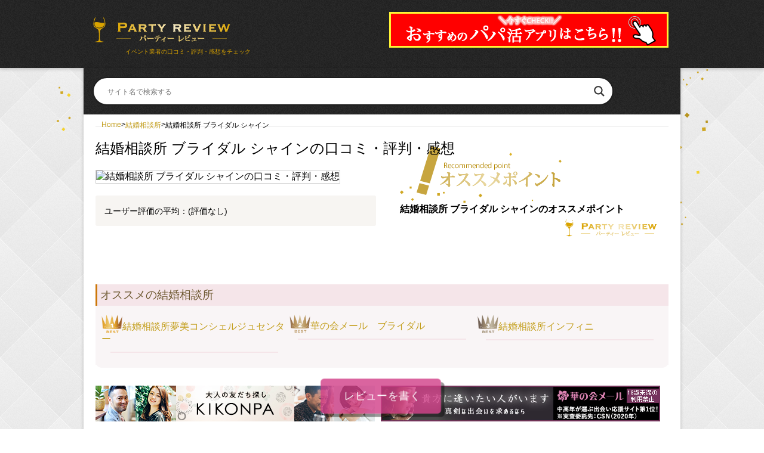

--- FILE ---
content_type: text/html; charset=UTF-8
request_url: https://www.party-review.biz/?p=6079
body_size: 61308
content:
<!DOCTYPE html PUBLIC "-//W3C//DTD XHTML 1.0 Transitional//EN" "http://www.w3.org/TR/xhtml1/DTD/xhtml1-transitional.dtd"><html xmlns="http://www.w3.org/1999/xhtml"><html lang="ja"><head><meta name="viewport" content="width=device-width, initial-scale=1" /><meta http-equiv="X-UA-Compatible" content="ie=edge"><style media="all">/*<![CDATA[*/@charset "utf-8";html,body,div,span,applet,object,iframe,h1,h2,h3,h4,h5,h6,p,blockquote,pre,a,abbr,acronym,address,big,cite,code,del,dfn,em,img,ins,kbd,q,s,samp,small,strike,strong,sub,sup,tt,var,b,u,i,center,dl,dt,dd,ol,ul,li,fieldset,form,label,legend,table,caption,tbody,tfoot,thead,tr,th,td,article,aside,canvas,details,embed,figure,figcaption,footer,header,hgroup,menu,nav,output,ruby,section,summary,time,mark,audio,video{margin:0;padding:0;border:0;font-style:normal;font-weight:400;font-size:100%;vertical-align:baseline}html{overflow-y:scroll}input,textarea{margin:0;padding:0}ol,ul{list-style:none}table{border-collapse:collapse;border-spacing:0}caption,th{text-align:left}a{text-decoration:none;transition:1s}a:link,a:visited{color:#c39e1c}html{background:url(//www.party-review.biz/wp-content/themes/partyreview/img/diamond_upholstery.png)}body{background:url(//www.party-review.biz/wp-content/themes/partyreview/img/bg_gold.png) top center no-repeat;font-family:"メイリオ",Meiryo,Osaka,"ＭＳ Ｐゴシック","MS PGothic",sans-serif}#wrap{width:1000px;background:#fff;margin:0 auto;overflow:hidden;box-shadow:0px 0px 6px 0px rgba(0,0,0,.2)}#header{width:100%;margin:0;background:#222 url(//www.party-review.biz/wp-content/themes/partyreview/img/noisy.png);box-shadow:0px 2px 6px 0px rgba(0,0,0,.2)}#header .inner{width:1000px;background:#222 url(//www.party-review.biz/wp-content/themes/partyreview/img/noisy.png);margin:0 auto;padding:20px 0;overflow:hidden}#header .logo{width:492px;float:left}#header .ad{width:468px;float:right;margin-right:20px}#tagline{font-size:10px;color:#d9a300;margin:0 0 0 70px;display:inline-block}#contents{margin:0 20px}#contents .bread{padding:10px;margin:0 0 20px;font-size:12px;border-bottom:solid 1px #eee}#primary{width:620px;float:left}.single_head{overflow:hidden}@media screen and (max-width:480px){.single_head{overflow:visible}}.single_head h1{margin:0 0 20px;font-size:24px}.single_head .left{width:470px;float:left;background:#fff;margin-bottom:20px}.single_head .left img{margin-bottom:20px;border:solid 1px #ccc}.single_head .left ul{background:#f7f5f2;padding:15px;border-radius:3px;font-size:14px}.single_head .left ul li .crfp-rating{display:inline-block}.single_head .right{width:450px;float:right;background:#fff;margin-bottom:40px;margin-top:-40px}.single_head .right p.osusume{font-size:14px;margin:-20px 20px 10px 10px;padding:20px 20px 35px;line-height:1.6;border-radius:2px;background:url(//www.party-review.biz/wp-content/themes/partyreview/img/logo_s.png) bottom right no-repeat}h2.osusume_ttl{margin:0;font-size:16px;font-weight:700}.btn_area{clear:both;padding:0;background:#fff;text-align:center;margin:0 0 50px}.btn{background:-moz-linear-gradient(top,#09c 0%,#069);background:-webkit-gradient(linear,left top,left bottom,from(#09c),to(#069));border:1px solid #ddd;color:#fff;padding:30px 100px;display:inline-block}.responsive_table{width:100%;border:1px solid #e7ded1;margin-bottom:20px;font-size:14px}.responsive_table td{padding:10px 2%;border-right:1px solid #e7ded1;border-bottom:1px solid #e7ded1}.responsive_table th{background:#e7ded1;border-right:1px solid #e7ded1;border-bottom:1px solid #fff}.responsive_table th.site_name:before{font-family:"Font Awesome 5 Free";font-weight:600;content:"\f004";padding-right:10px}.responsive_table th.office:before{font-family:"Font Awesome 5 Free";content:"\f1ad";padding-right:10px}.responsive_table th.map:before{font-family:"Font Awesome 5 Free";font-weight:600;content:"\f041";padding-right:10px}.responsive_table th.establish:before{font-family:"Font Awesome 5 Free";content:"\f024";padding-right:10px}.responsive_table th.capital:before{font-family:"Font Awesome 5 Free";font-weight:600;content:"\f157";padding-right:10px}.responsive_table th.phone:before{font-family:"Font Awesome 5 Free";font-weight:600;content:"\f095";padding-right:10px}.responsive_table th.mail_address:before{font-family:"Font Awesome 5 Free";content:"\f0e0";padding-right:10px}.responsive_table tr.last th{border-bottom:1px solid #e7ded1}.responsive_table th{width:30%;text-align:left;padding:10px 2%}#comments_area h2#kuchikomilist_ttl{margin:10px 0;padding:10px;background:#333;color:#eee;border-bottom:solid 2px #cdb47c;overflow:hidden}#comments_area h2#kuchikomilist_ttl span:first-child{font-size:1.1em;font-weight:700}#comments_area h2#kuchikomilist_ttl span:first-child:before{font-family:"Font Awesome 5 Free";content:"\f086";padding-right:10px}#comments_area h2#kuchikomilist_ttl span:last-child{font-size:11px;font-weight:400;float:right;position:relative;top:3px}.kuchikomi_area{margin:30px 0;padding:20px;font-size:14px}ul.comments_list li{border-bottom:dotted 1px #ddd;overflow:hidden;margin-bottom:10px}.kuchikomi_area .rating{float:right}ul.comments_list li div.comment-meta{font-size:11px;margin-bottom:5px}ul.comments_list li div.comment-meta:before{font-family:"Font Awesome 5 Free";content:"\f073";padding-right:10px}ul.comments_list li div.comment-author:before{font-family:"Font Awesome 5 Free";font-weight:600;content:"\f007";padding-right:10px}ul.comments_list p{line-height:1.6;margin:0 20px}#respond{margin:40px 0 20px}#form_ttl{background:#eee;padding:10px;margin-bottom:5px;overflow:hidden}#form_ttl span:before{font-family:"Font Awesome 5 Free";content:"\f303";padding-right:10px}#form_ttl a{float:right;font-size:11px;position:relative;top:3px}#respond #commentform>p{margin-bottom:5px;padding:5px}#respond #commentform p.crfp-field span{position:relative;top:10px}p.comment-form-comment label{display:block}#respond #commentform textarea{width:99%}#respond input#submit{cursor:pointer;display:block;width:250px;height:50px;border:none;color:#eee;background:#222;border:solid 1px #fff;border-radius:3px}#primary h2.cat_list_ttl{font-size:20px;border:none;margin-bottom:10px;background:url(//www.party-review.biz/wp-content/themes/partyreview/img/bg_cat_ttl_2.png) left center no-repeat;padding:30px 0 25px 85px}.service{overflow:hidden;margin-bottom:35px;border-bottom:solid 1px #ddd;padding:0 0 15px}.service img{display:inline-block;float:left;width:200px;border:solid 1px #ddd}.service h3{float:right;width:400px;font-size:18px;font-weight:700;margin:0 0 10px}.service p{float:right;width:400px;font-size:14px;line-height:1.6}.form-allowed-tags{display:none}.ad_home_middle{margin:20px 0 30px;overflow:hidden}.ad_home_middle>div{float:left;width:468px}.ad_home_middle>div:first-child{margin-right:10px}#secondary{width:300px;float:right}.widget-box{margin:0 0 40px}.widget-box h3{font-size:14px;padding:30px 0 35px 60px;color:#eee;background:url(//www.party-review.biz/wp-content/themes/partyreview/img/bg_h3_2.png) no-repeat}.widget-box div{margin:0 20px 20px}.widget-box ul#menu-category_menu li a{display:block;padding:8px 10px;border-bottom:dotted 1px #f3f1ee;border-radius:2px}.widget-box ul#menu-category_menu li a:before{font-family:"Font Awesome 5 Free";padding-right:7px}ul#menu-category_menu li.konkatsu a:before{content:"\f219";padding-right:5px}ul#menu-category_menu li.deaikei a:before{content:"\f004"}ul#menu-category_menu li.single a:before{content:"\f007"}ul#menu-category_menu li.goukon a:before{content:"\f0c0"}ul#menu-category_menu li.papakatsu a:before{content:"\f2e7"}ul#menu-category_menu li.igyoushu a:before{content:"\f0f2"}ul#menu-category_menu li.matching a:before{content:"\f005"}ul#menu-category_menu li.machikon a:before{content:"\f041";padding-right:13px}ul#menu-category_menu li.soudanjo a:before{content:"\f000";padding-right:9px}ul#menu-category_menu li.kikonsya a:before{content:"\f1fd";padding-right:9px}.widget-box ul#menu-category_menu li a span{font-size:10px;text-align:left;display:block;margin-left:25px;color:#877049;letter-spacing:.1em;font-family:"Times New Roman",Times,serif}#secondary #ad_side_01{text-align:center}#secondary #ad_side_01 .textwidget{width:236px;margin:0 auto}#sidebar_kuchikomi ul{margin:10px}#sidebar_kuchikomi ul li{font-size:12px;margin-bottom:15px;padding:8px 8px 25px;background:#f8f2ea;overflow:hidden;position:relative}#sidebar_kuchikomi ul li>a{display:block;font-size:14px;margin-bottom:7px}#sidebar_kuchikomi ul li a span{font-size:12px;margin-left:2px}#sidebar_kuchikomi ul li a:before{font-family:"Font Awesome 5 Free";content:"\f086";padding-right:6px}#sidebar_kuchikomi ul li>span a{font-size:10px;display:block;position:absolute;bottom:6px;right:8px;padding:0 5px;background:#c39e1c;color:#fff;border-radius:2px;text-align:center}#sidebar_kuchikomi ul li>span a:before{content:"\f0da";padding-right:5px}#sidebar_kuchikomi ul li p{margin-left:1em;margin-bottom:5px;margin-right:8px;line-height:1.6}.menu-contents_menu-container ul li a{display:block;padding:8px 10px;border-bottom:dotted 1px #f3f1ee;border-radius:2px}.menu-contents_menu-container ul li a:before{font-family:"Font Awesome 5 Free";padding-right:7px;content:"\f02d"}#footer{clear:both;padding:20px;background:#222 url(//www.party-review.biz/wp-content/themes/partyreview/img/noisy.png)}.menu-footer_navi-container{margin-bottom:20px}.menu-footer_navi-container ul{overflow:hidden}.menu-footer_navi-container ul li{float:left;margin-right:20px;padding-left:20px;border-left:solid 1px #666;font-size:12px}.menu-footer_navi-container ul li:first-child{border:none}address{color:#666;font-size:11px;text-align:right}address img{position:relative;top:5px;width:120px;height:23px}.sex_age{font-size:.8em}.comment-form .acf-comment-fields{display:none}.ranking_content{width:100%;padding:10px 0 10px 5px}.ranking_content h4 a{font-size:.9em}.ranking_content h4 a img{width:auto;height:25px;vertical-align:middle;margin-right:5px}.ranking_data{font-size:.7em}.ranking_data .crfp-rating{display:inline-block}.rating_count{display:inline-block}.sidebar-rankingbox{margin:0 0 40px}.sidebar-rankingbox h3{font-size:14px;padding:30px 0 35px 60px;color:#eee;background:url(//www.party-review.biz/wp-content/themes/partyreview/img/bg_h3_2.png) no-repeat}.sidebar-rankingbox .ranking_content{border-bottom:2px solid rgba(68,68,68,.3)}.comment_morebtn{display:none}.comments_list{overflow-y:hidden;transition:3s all ease-out;position:relative}.customAdd{width:100%;margin:30px 0}.customAdd img{width:100%}.single_tagWrap{margin:50px 0}.single_tagWrap p{color:#c39e1c}.single_tagWrap a{padding:0 10px;border-radius:15px;display:inline-block;border:1px solid #c39e1c;font-size:12px;vertical-align:text-bottom;margin:0 6px 0}.flexbox{display:flex;justify-content:space-between}.category-ranking{margin-bottom:30px;margin-top:20px;border-radius:10px;background-color:#f9f5f6;padding:0 0 5px}.category-ranking h2{background-color:#f5e5e9;border-left:3px solid #cc7709;padding:5px;font-size:1.2em;color:#6e5931;width:100%;box-sizing:border-box}.category-ranking_wrap{width:100%;background-color:#f9f5f6;padding:15px 10px 20px;box-sizing:border-box}.category-ranking_child{width:33%}.category-ranking_child a .rank-img{width:35px;height:auto;vertical-align:bottom}.category-ranking_child a p{display:inline;font-size:1em}.category-ranking_child a img{width:30px;height:auto}.category-ranking_child .ranking-eyecatch{width:90%;margin:0 auto;display:block;height:auto;object-fit:cover;border:1px solid #f5e5e9;margin-top:10px}@media screen and (max-width:480px){.category-ranking_child{width:100%;margin-bottom:20px}}
@charset "utf-8";@media screen and (max-width:480px){#wrap,#header,#header .inner,#header .logo,#header .ad,#primary,#secondary,.single_head .left,.single_head .right,.wp-pagenavi,.service h2,.service p,.data_group{width:100%;float:none}#secondary{clear:both}h2.cat_ttl{font-size:18px;margin:0;background:url(//www.party-review.biz/wp-content/themes/partyreview/img/bg_page_ttl_2.png) no-repeat;background-size:contain;padding:5px 0 5px 40px;color:#6e5931;line-height:1.3}.home h2.cat_ttl{margin:10px 0 10px;clear:both;padding:5px 20px 0 60px}p.home_ranking_ttl{font-size:20px;border:none;margin-bottom:0;padding:20px 0;background-size:contain}.home #rating_block .service{padding:0 0 15px;background:0 0;borde-bottomr:solid 1px #ddd}.home #rating_block .service p{width:100%}.home .site_description.bottom img{display:none}.data_group{background:#f4f4f4}.btn_area img{width:100%}.logo img{width:170px}#tagline{position:relative;top:-25px;left:170px;display:inline-block;margin:0}@media screen and (max-width:330px){#tagline{position:relative;top:0;left:30px;display:inline-block;margin:0 0 10px}}#header .ad{width:100%;text-align:center}#header .ad img{width:90%;margin:0 auto}.eyecatch img,#primary .post img{height:auto}.ad_home_middle{overflow:hidden}.ad_home_middle>div{float:none;margin-bottom:10px;width:100%}.ad_home_middle>div:first-child{margin-right:0}.ad_home_middle>div img{width:100%}.data_group span:first-child{border:none;display:block}.wp-pagenavi{width:89% !important;float:none !important;margin-bottom:35px !important}.site_description{margin:0 0 20px;padding:20px 10px 20px}.site_description.bottom p{padding:0}.cat_description{margin:0;padding:20px 0 0 40px}.site_description p,.cat_description p{margin-left:0;margin-right:0}#primary h2.cat_list_ttl{padding:20px 0 20px 85px}#catelist_block{left:0}.catelist_box{margin:0 0 20px;padding:0;float:none;width:96%;padding:2%}ul.kuchikomi_list_all{margin:40px 0 40px}.single_head .left img{width:99%}.single_head .right{margin-bottom:0;margin-top:0}.single_head .right p.osusume{background:0 0;padding:20px;margin:0 20px 10px 10px}.service img{width:99%;float:none;margin-bottom:10px}.responsive_table{margin:0;border-bottom:none}.responsive_table th,.responsive_table td{width:96%;display:block;border-top:none}.kuchikomi_area{padding:20px 0}ul.comments_list p{margin:0}.wpcf7 form{margin:20px 0;padding:0}.wpcf7 form input[type=text],.wpcf7 form input[type=email],.wpcf7 form input[type=tel],.wpcf7 form textarea{padding:8px 2%;width:96%;font-size:14px;border:solid 1px #666}span.wpcf7-not-valid-tip{color:#d13e87 !important}div.wpcf7-validation-errors{border:2px solid #d13f87 !important;background:#fbeaf2;font-size:1em;border-radius:4px}.error404 #primary,.search-no-results #primary,.page #primary{margin-bottom:90px}.error404 #contents form input#s,.search-no-results #contents form input#s{width:90%}.error404 #contents form input#searchsubmit,.search-no-results #contents form input#searchsubmit{margin-top:5px;margin-left:0}#footer{padding:0 0 30px}address{text-align:center}.menu-footer_navi-container ul li{float:none;margin-right:0;width:100%;padding-left:0;border-left:none;border-bottom:solid 1px #333}.menu-footer_navi-container ul li:first-child{border-bottom:solid 1px #333;padding-top:1px}.menu-footer_navi-container ul li a{display:block;width:100%;padding:12px 0;text-align:left;text-indent:2em}.menu-footer_navi-container ul li a:hover{background:#111}}@media screen and (max-width:360px){.widget-box h3{background-size:contain}}@media screen and (max-width:480px){.select-ranking_wrap{display:block;margin-bottom:10px}.select-ranking_child{width:100%;margin-bottom:20px}.select-ranking_child a p{display:inline;font-size:1.1em}#genre_ranking{float:none;width:100%}.ranking_child{width:100%;height:auto;background-color:#f9f5f6;margin-bottom:20px;padding-bottom:5px;border-radius:10px;box-sizing:border-box;position:relative}.flexbox{display:block}.ranking-list h2{font-size:20px;padding-bottom:5px;margin-bottom:15px;border-bottom:3px solid #c70707}.ranking-list_content h3{padding:10px;border-bottom:1px solid rgba(0,0,0,.3);font-size:18px;background-color:#fafafa}.service h3{float:none}.sprankingbtn{display:block;position:absolute;width:10%;height:35px;top:0;right:0;background-color:#acacac}.sprankingbtn span{display:inline-block;transition:all 1s;box-sizing:border-box;position:absolute;left:50%;top:50%;width:70%;height:3px;background-color:#fff;border-radius:2px}.sprankingbtn span:nth-of-type(1){transform:translate(-50%,-50%) rotate(90deg)}.sprankingbtn span:nth-of-type(2){transform:translate(-50%,-50%) rotate(0deg)}.active span:nth-of-type(1){transform:translate(-50%,-50%) rotate(45deg)}.active span:nth-of-type(2){transform:translate(-50%,-50%) rotate(-45deg)}.slideBox{display:none}.ranking_child h2{padding:5px 30px 5px 5px}.comment_morebtn{display:block;cursor:pointer;background:rgba(122,122,122,.5);color:#fff;padding:10px;border-radius:10px;margin:15px auto 0;text-align:center;width:100px}}.tag_wrap ul{display:flex;flex-wrap:wrap}.tag_wrap ul li{padding:0 10px;border-radius:15px;display:inline-block;border:1px solid #c39e1c;font-size:12px;vertical-align:text-bottom;margin:0 6px 5px 0}.error404{margin-top:50px;background:#fff;color:#444;margin:2em auto;padding:1em 2em;max-width:700px;-webkit-box-shadow:0 1px 3px rgb(0 0 0/13%);box-shadow:0 1px 3px rgb(0 0 0/13%)}
/*!
 * Font Awesome Free 5.15.3 by @fontawesome - https://fontawesome.com
 * License - https://fontawesome.com/license/free (Icons: CC BY 4.0, Fonts: SIL OFL 1.1, Code: MIT License)
 */
.fa,.fas,.far,.fal,.fad,.fab{-moz-osx-font-smoothing:grayscale;-webkit-font-smoothing:antialiased;display:inline-block;font-style:normal;font-variant:normal;text-rendering:auto;line-height:1}.fa-lg{font-size:1.33333em;line-height:.75em;vertical-align:-.0667em}.fa-xs{font-size:.75em}.fa-sm{font-size:.875em}.fa-1x{font-size:1em}.fa-2x{font-size:2em}.fa-3x{font-size:3em}.fa-4x{font-size:4em}.fa-5x{font-size:5em}.fa-6x{font-size:6em}.fa-7x{font-size:7em}.fa-8x{font-size:8em}.fa-9x{font-size:9em}.fa-10x{font-size:10em}.fa-fw{text-align:center;width:1.25em}.fa-ul{list-style-type:none;margin-left:2.5em;padding-left:0}.fa-ul>li{position:relative}.fa-li{left:-2em;position:absolute;text-align:center;width:2em;line-height:inherit}.fa-border{border:solid .08em #eee;border-radius:.1em;padding:.2em .25em .15em}.fa-pull-left{float:left}.fa-pull-right{float:right}.fa.fa-pull-left,.fas.fa-pull-left,.far.fa-pull-left,.fal.fa-pull-left,.fab.fa-pull-left{margin-right:.3em}.fa.fa-pull-right,.fas.fa-pull-right,.far.fa-pull-right,.fal.fa-pull-right,.fab.fa-pull-right{margin-left:.3em}.fa-spin{-webkit-animation:fa-spin 2s infinite linear;animation:fa-spin 2s infinite linear}.fa-pulse{-webkit-animation:fa-spin 1s infinite steps(8);animation:fa-spin 1s infinite steps(8)}@-webkit-keyframes fa-spin{0%{-webkit-transform:rotate(0deg);transform:rotate(0deg)}100%{-webkit-transform:rotate(360deg);transform:rotate(360deg)}}@keyframes fa-spin{0%{-webkit-transform:rotate(0deg);transform:rotate(0deg)}100%{-webkit-transform:rotate(360deg);transform:rotate(360deg)}}.fa-rotate-90{-ms-filter:"progid:DXImageTransform.Microsoft.BasicImage(rotation=1)";-webkit-transform:rotate(90deg);transform:rotate(90deg)}.fa-rotate-180{-ms-filter:"progid:DXImageTransform.Microsoft.BasicImage(rotation=2)";-webkit-transform:rotate(180deg);transform:rotate(180deg)}.fa-rotate-270{-ms-filter:"progid:DXImageTransform.Microsoft.BasicImage(rotation=3)";-webkit-transform:rotate(270deg);transform:rotate(270deg)}.fa-flip-horizontal{-ms-filter:"progid:DXImageTransform.Microsoft.BasicImage(rotation=0, mirror=1)";-webkit-transform:scale(-1,1);transform:scale(-1,1)}.fa-flip-vertical{-ms-filter:"progid:DXImageTransform.Microsoft.BasicImage(rotation=2, mirror=1)";-webkit-transform:scale(1,-1);transform:scale(1,-1)}.fa-flip-both,.fa-flip-horizontal.fa-flip-vertical{-ms-filter:"progid:DXImageTransform.Microsoft.BasicImage(rotation=2, mirror=1)";-webkit-transform:scale(-1,-1);transform:scale(-1,-1)}:root .fa-rotate-90,:root .fa-rotate-180,:root .fa-rotate-270,:root .fa-flip-horizontal,:root .fa-flip-vertical,:root .fa-flip-both{-webkit-filter:none;filter:none}.fa-stack{display:inline-block;height:2em;line-height:2em;position:relative;vertical-align:middle;width:2.5em}.fa-stack-1x,.fa-stack-2x{left:0;position:absolute;text-align:center;width:100%}.fa-stack-1x{line-height:inherit}.fa-stack-2x{font-size:2em}.fa-inverse{color:#fff}.fa-gem:before{content:"\f3a5"}.fa-heart:before{content:"\f004"}.fa-user:before{content:"\f007"}.fa-users:before{content:"\f0c0"}.fa-utensils:before{content:"\f2e7"}.fa-suitcase:before{content:"\f0f2"}.fa-star:before{content:"\f005"}.fa-map-marker:before{content:"\f041"}.fa-glass-cheers:before{content:"\f79f"}.fa-birthday-cake:before{content:"\f1fd"}.fa-comments:before{content:"\f086"}.fa-caret-right:before{content:"\f0da"}.fa-book:before{content:"\f02d"}.fa-thumbs-up:before{content:"\f164"}.fa-car:before{content:"\f1b9"}.fa-glass-martini:before{content:"\f000"}.fa-share:before{content:"\f064"}.fa-building:before{content:"\f1ad"}.fa-flag:before{content:"\f024"}.fa-yen-sign:before{content:"\f157"}.fa-phone:before{content:"\f095"}.fa-envelope:before{content:"\f0e0"}.fa-calendar-alt:before{content:"\f073"}.fa-pencil-alt:before{content:"\f303"}.fa-arrow-alt-circle-up:before{content:"\f35b"}.fa-arrow-circle-o-up:before{content:"\f35b"}.sr-only{border:0;clip:rect(0,0,0,0);height:1px;margin:-1px;overflow:hidden;padding:0;position:absolute;width:1px}.sr-only-focusable:active,.sr-only-focusable:focus{clip:auto;height:auto;margin:0;overflow:visible;position:static;width:auto}@font-face{font-family:'Font Awesome 5 Brands';font-style:normal;font-weight:400;font-display:block;src:url(//www.party-review.biz/wp-content/themes/partyreview/css/../webfonts/fa-brands-400.eot);src:url(//www.party-review.biz/wp-content/themes/partyreview/css/../webfonts/fa-brands-400.eot?#iefix) format("embedded-opentype"),url(//www.party-review.biz/wp-content/themes/partyreview/css/../webfonts/fa-brands-400.woff2) format("woff2"),url(//www.party-review.biz/wp-content/themes/partyreview/css/../webfonts/fa-brands-400.woff) format("woff"),url(//www.party-review.biz/wp-content/themes/partyreview/css/../webfonts/fa-brands-400.ttf) format("truetype"),url(//www.party-review.biz/wp-content/themes/partyreview/css/../webfonts/fa-brands-400.svg#fontawesome) format("svg")}.fab{font-family:'Font Awesome 5 Brands';font-weight:400}@font-face{font-family:'Font Awesome 5 Free';font-style:normal;font-weight:400;font-display:block;src:url(//www.party-review.biz/wp-content/themes/partyreview/css/../webfonts/fa-regular-400.eot);src:url(//www.party-review.biz/wp-content/themes/partyreview/css/../webfonts/fa-regular-400.eot?#iefix) format("embedded-opentype"),url(//www.party-review.biz/wp-content/themes/partyreview/css/../webfonts/fa-regular-400.woff2) format("woff2"),url(//www.party-review.biz/wp-content/themes/partyreview/css/../webfonts/fa-regular-400.woff) format("woff"),url(//www.party-review.biz/wp-content/themes/partyreview/css/../webfonts/fa-regular-400.ttf) format("truetype"),url(//www.party-review.biz/wp-content/themes/partyreview/css/../webfonts/fa-regular-400.svg#fontawesome) format("svg")}.far{font-family:'Font Awesome 5 Free';font-weight:400}@font-face{font-family:'Font Awesome 5 Free';font-style:normal;font-weight:900;font-display:block;src:url(//www.party-review.biz/wp-content/themes/partyreview/css/../webfonts/fa-solid-900.eot);src:url(//www.party-review.biz/wp-content/themes/partyreview/css/../webfonts/fa-solid-900.eot?#iefix) format("embedded-opentype"),url(//www.party-review.biz/wp-content/themes/partyreview/css/../webfonts/fa-solid-900.woff2) format("woff2"),url(//www.party-review.biz/wp-content/themes/partyreview/css/../webfonts/fa-solid-900.woff) format("woff"),url(//www.party-review.biz/wp-content/themes/partyreview/css/../webfonts/fa-solid-900.ttf) format("truetype"),url(//www.party-review.biz/wp-content/themes/partyreview/css/../webfonts/fa-solid-900.svg#fontawesome) format("svg")}.fa,.fas{font-family:'Font Awesome 5 Free';font-weight:900}
.wrapReady{float:right}
img.wp-smiley,img.emoji{display:inline !important;border:none !important;box-shadow:none !important;height:1em !important;width:1em !important;margin:0 .07em !important;vertical-align:-.1em !important;background:0 0 !important;padding:0 !important}
.wp-pagenavi{float:left !important}
body{--wp--preset--color--black:#000;--wp--preset--color--cyan-bluish-gray:#abb8c3;--wp--preset--color--white:#fff;--wp--preset--color--pale-pink:#f78da7;--wp--preset--color--vivid-red:#cf2e2e;--wp--preset--color--luminous-vivid-orange:#ff6900;--wp--preset--color--luminous-vivid-amber:#fcb900;--wp--preset--color--light-green-cyan:#7bdcb5;--wp--preset--color--vivid-green-cyan:#00d084;--wp--preset--color--pale-cyan-blue:#8ed1fc;--wp--preset--color--vivid-cyan-blue:#0693e3;--wp--preset--color--vivid-purple:#9b51e0;--wp--preset--gradient--vivid-cyan-blue-to-vivid-purple:linear-gradient(135deg,rgba(6,147,227,1) 0%,#9b51e0 100%);--wp--preset--gradient--light-green-cyan-to-vivid-green-cyan:linear-gradient(135deg,#7adcb4 0%,#00d082 100%);--wp--preset--gradient--luminous-vivid-amber-to-luminous-vivid-orange:linear-gradient(135deg,rgba(252,185,0,1) 0%,rgba(255,105,0,1) 100%);--wp--preset--gradient--luminous-vivid-orange-to-vivid-red:linear-gradient(135deg,rgba(255,105,0,1) 0%,#cf2e2e 100%);--wp--preset--gradient--very-light-gray-to-cyan-bluish-gray:linear-gradient(135deg,#eee 0%,#a9b8c3 100%);--wp--preset--gradient--cool-to-warm-spectrum:linear-gradient(135deg,#4aeadc 0%,#9778d1 20%,#cf2aba 40%,#ee2c82 60%,#fb6962 80%,#fef84c 100%);--wp--preset--gradient--blush-light-purple:linear-gradient(135deg,#ffceec 0%,#9896f0 100%);--wp--preset--gradient--blush-bordeaux:linear-gradient(135deg,#fecda5 0%,#fe2d2d 50%,#6b003e 100%);--wp--preset--gradient--luminous-dusk:linear-gradient(135deg,#ffcb70 0%,#c751c0 50%,#4158d0 100%);--wp--preset--gradient--pale-ocean:linear-gradient(135deg,#fff5cb 0%,#b6e3d4 50%,#33a7b5 100%);--wp--preset--gradient--electric-grass:linear-gradient(135deg,#caf880 0%,#71ce7e 100%);--wp--preset--gradient--midnight:linear-gradient(135deg,#020381 0%,#2874fc 100%);--wp--preset--duotone--dark-grayscale:url('#wp-duotone-dark-grayscale');--wp--preset--duotone--grayscale:url('#wp-duotone-grayscale');--wp--preset--duotone--purple-yellow:url('#wp-duotone-purple-yellow');--wp--preset--duotone--blue-red:url('#wp-duotone-blue-red');--wp--preset--duotone--midnight:url('#wp-duotone-midnight');--wp--preset--duotone--magenta-yellow:url('#wp-duotone-magenta-yellow');--wp--preset--duotone--purple-green:url('#wp-duotone-purple-green');--wp--preset--duotone--blue-orange:url('#wp-duotone-blue-orange');--wp--preset--font-size--small:13px;--wp--preset--font-size--medium:20px;--wp--preset--font-size--large:36px;--wp--preset--font-size--x-large:42px}.has-black-color{color:var(--wp--preset--color--black) !important}.has-cyan-bluish-gray-color{color:var(--wp--preset--color--cyan-bluish-gray) !important}.has-white-color{color:var(--wp--preset--color--white) !important}.has-pale-pink-color{color:var(--wp--preset--color--pale-pink) !important}.has-vivid-red-color{color:var(--wp--preset--color--vivid-red) !important}.has-luminous-vivid-orange-color{color:var(--wp--preset--color--luminous-vivid-orange) !important}.has-luminous-vivid-amber-color{color:var(--wp--preset--color--luminous-vivid-amber) !important}.has-light-green-cyan-color{color:var(--wp--preset--color--light-green-cyan) !important}.has-vivid-green-cyan-color{color:var(--wp--preset--color--vivid-green-cyan) !important}.has-pale-cyan-blue-color{color:var(--wp--preset--color--pale-cyan-blue) !important}.has-vivid-cyan-blue-color{color:var(--wp--preset--color--vivid-cyan-blue) !important}.has-vivid-purple-color{color:var(--wp--preset--color--vivid-purple) !important}.has-black-background-color{background-color:var(--wp--preset--color--black) !important}.has-cyan-bluish-gray-background-color{background-color:var(--wp--preset--color--cyan-bluish-gray) !important}.has-white-background-color{background-color:var(--wp--preset--color--white) !important}.has-pale-pink-background-color{background-color:var(--wp--preset--color--pale-pink) !important}.has-vivid-red-background-color{background-color:var(--wp--preset--color--vivid-red) !important}.has-luminous-vivid-orange-background-color{background-color:var(--wp--preset--color--luminous-vivid-orange) !important}.has-luminous-vivid-amber-background-color{background-color:var(--wp--preset--color--luminous-vivid-amber) !important}.has-light-green-cyan-background-color{background-color:var(--wp--preset--color--light-green-cyan) !important}.has-vivid-green-cyan-background-color{background-color:var(--wp--preset--color--vivid-green-cyan) !important}.has-pale-cyan-blue-background-color{background-color:var(--wp--preset--color--pale-cyan-blue) !important}.has-vivid-cyan-blue-background-color{background-color:var(--wp--preset--color--vivid-cyan-blue) !important}.has-vivid-purple-background-color{background-color:var(--wp--preset--color--vivid-purple) !important}.has-black-border-color{border-color:var(--wp--preset--color--black) !important}.has-cyan-bluish-gray-border-color{border-color:var(--wp--preset--color--cyan-bluish-gray) !important}.has-white-border-color{border-color:var(--wp--preset--color--white) !important}.has-pale-pink-border-color{border-color:var(--wp--preset--color--pale-pink) !important}.has-vivid-red-border-color{border-color:var(--wp--preset--color--vivid-red) !important}.has-luminous-vivid-orange-border-color{border-color:var(--wp--preset--color--luminous-vivid-orange) !important}.has-luminous-vivid-amber-border-color{border-color:var(--wp--preset--color--luminous-vivid-amber) !important}.has-light-green-cyan-border-color{border-color:var(--wp--preset--color--light-green-cyan) !important}.has-vivid-green-cyan-border-color{border-color:var(--wp--preset--color--vivid-green-cyan) !important}.has-pale-cyan-blue-border-color{border-color:var(--wp--preset--color--pale-cyan-blue) !important}.has-vivid-cyan-blue-border-color{border-color:var(--wp--preset--color--vivid-cyan-blue) !important}.has-vivid-purple-border-color{border-color:var(--wp--preset--color--vivid-purple) !important}.has-vivid-cyan-blue-to-vivid-purple-gradient-background{background:var(--wp--preset--gradient--vivid-cyan-blue-to-vivid-purple) !important}.has-light-green-cyan-to-vivid-green-cyan-gradient-background{background:var(--wp--preset--gradient--light-green-cyan-to-vivid-green-cyan) !important}.has-luminous-vivid-amber-to-luminous-vivid-orange-gradient-background{background:var(--wp--preset--gradient--luminous-vivid-amber-to-luminous-vivid-orange) !important}.has-luminous-vivid-orange-to-vivid-red-gradient-background{background:var(--wp--preset--gradient--luminous-vivid-orange-to-vivid-red) !important}.has-very-light-gray-to-cyan-bluish-gray-gradient-background{background:var(--wp--preset--gradient--very-light-gray-to-cyan-bluish-gray) !important}.has-cool-to-warm-spectrum-gradient-background{background:var(--wp--preset--gradient--cool-to-warm-spectrum) !important}.has-blush-light-purple-gradient-background{background:var(--wp--preset--gradient--blush-light-purple) !important}.has-blush-bordeaux-gradient-background{background:var(--wp--preset--gradient--blush-bordeaux) !important}.has-luminous-dusk-gradient-background{background:var(--wp--preset--gradient--luminous-dusk) !important}.has-pale-ocean-gradient-background{background:var(--wp--preset--gradient--pale-ocean) !important}.has-electric-grass-gradient-background{background:var(--wp--preset--gradient--electric-grass) !important}.has-midnight-gradient-background{background:var(--wp--preset--gradient--midnight) !important}.has-small-font-size{font-size:var(--wp--preset--font-size--small) !important}.has-medium-font-size{font-size:var(--wp--preset--font-size--medium) !important}.has-large-font-size{font-size:var(--wp--preset--font-size--large) !important}.has-x-large-font-size{font-size:var(--wp--preset--font-size--x-large) !important}
.btn-aff_link{z-index:9999;position:fixed;bottom:30px;right:30%;margin-right:-90px;text-align:center;display:block;-webkit-transition:all .5s ease-in-out;-moz-transition:all .5s ease-in-out;-ms-transition:all .5s ease-in-out;-o-transition:all .5s ease-in-out;transition:all .5s ease-in-out}.btn-aff_link a{display:inline-block;padding:15px 30px;font-size:16px;font-weight:700;color:#000;background:rgba(252,189,37,.8);border-radius:5px;box-shadow:5px 5px 0 rgba(0,0,0,.4);border:none !important;animation:animScale 3s infinite ease-out;transform-origin:50% 50%;text-decoration:none;animation-play-state:running}@keyframes animScale{0%{transform:scale(.95,.95)}5%{transform:scale(1.15,1.15)}10%{transform:scale(1,1)}15%{transform:scale(1.05,1.05)}20%{transform:scale(1,1)}100%{transform:scale(1,1)}}.btn-aff_link a:hover{background:rgba(252,189,37,1);animation:animScale 3s 1 ease-out}@media all and (max-width:768px){.btn-aff_link{bottom:0;right:0;margin-right:0;width:50%}.btn-aff_link a{padding:10px 15px;font-size:12px}}
span.star-rating-control{display:inline-block;margin:0 0 10px}div.rating-cancel,div.star-rating{float:left;width:17px;height:16px;text-indent:-999em;cursor:pointer;display:block;background:0 0;overflow:hidden}div.rating-cancel,div.rating-cancel a{background:url(//www.party-review.biz/wp-content/plugins/comment-rating-field-plugin/assets/css/../images/delete.png) no-repeat 0 -16px;background-size:16px}div.star-rating,div.star-rating a{background:url(//www.party-review.biz/wp-content/plugins/comment-rating-field-plugin/assets/css/../images/star.png) no-repeat 0 0px;background-size:16px}div.rating-cancel a,div.star-rating a{display:block;width:16px;height:100%;background-position:0 0;border:0}div.star-rating-on a{background-position:0 -16px!important}div.star-rating-hover a{background-position:0 -32px}div.star-rating-readonly a{cursor:default !important}div.star-rating{background:transparent!important;overflow:hidden!important}div.rating{width:80px;height:16px;margin:5px 0 10px}div.crfp-rating{width:80px;height:16px;background:url(//www.party-review.biz/wp-content/plugins/comment-rating-field-plugin/assets/css/../images/star.png) 0 -32px repeat-x;background-size:16px;text-indent:-9999px;overflow:hidden}div.crfp-rating-5{width:80px !important}div.crfp-rating-4{width:64px !important}div.crfp-rating-3{width:48px !important}div.crfp-rating-2{width:32px !important}div.crfp-rating-1{width:16px !important}div.crfp-rating-0{width:0 !important}
.wpcf7 .screen-reader-response{position:absolute;overflow:hidden;clip:rect(1px,1px,1px,1px);clip-path:inset(50%);height:1px;width:1px;margin:-1px;padding:0;border:0;word-wrap:normal !important}.wpcf7 form .wpcf7-response-output{margin:2em .5em 1em;padding:.2em 1em;border:2px solid #00a0d2}.wpcf7 form.init .wpcf7-response-output,.wpcf7 form.resetting .wpcf7-response-output,.wpcf7 form.submitting .wpcf7-response-output{display:none}.wpcf7 form.sent .wpcf7-response-output{border-color:#46b450}.wpcf7 form.failed .wpcf7-response-output,.wpcf7 form.aborted .wpcf7-response-output{border-color:#dc3232}.wpcf7 form.spam .wpcf7-response-output{border-color:#f56e28}.wpcf7 form.invalid .wpcf7-response-output,.wpcf7 form.unaccepted .wpcf7-response-output,.wpcf7 form.payment-required .wpcf7-response-output{border-color:#ffb900}.wpcf7-form-control-wrap{position:relative}.wpcf7-not-valid-tip{color:#dc3232;font-size:1em;font-weight:400;display:block}.use-floating-validation-tip .wpcf7-not-valid-tip{position:relative;top:-2ex;left:1em;z-index:100;border:1px solid #dc3232;background:#fff;padding:.2em .8em;width:24em}.wpcf7-list-item{display:inline-block;margin:0 0 0 1em}.wpcf7-list-item-label:before,.wpcf7-list-item-label:after{content:" "}.wpcf7-spinner{visibility:hidden;display:inline-block;background-color:#23282d;opacity:.75;width:24px;height:24px;border:none;border-radius:100%;padding:0;margin:0 24px;position:relative}form.submitting .wpcf7-spinner{visibility:visible}.wpcf7-spinner:before{content:'';position:absolute;background-color:#fbfbfc;top:4px;left:4px;width:6px;height:6px;border:none;border-radius:100%;transform-origin:8px 8px;animation-name:spin;animation-duration:1s;animation-timing-function:linear;animation-iteration-count:infinite}@media (prefers-reduced-motion:reduce){.wpcf7-spinner:before{animation-name:blink;animation-duration:2s}}@keyframes spin{from{transform:rotate(0deg)}to{transform:rotate(360deg)}}@keyframes blink{from{opacity:0}50%{opacity:1}to{opacity:0}}.wpcf7 input[type=file]{cursor:pointer}.wpcf7 input[type=file]:disabled{cursor:default}.wpcf7 .wpcf7-submit:disabled{cursor:not-allowed}.wpcf7 input[type=url],.wpcf7 input[type=email],.wpcf7 input[type=tel]{direction:ltr}
@keyframes aslAnFadeInDrop{0%{opacity:0;transform:translate(0,-50px)}100%{opacity:1;transform:translate(0,0)}}@-webkit-keyframes aslAnFadeInDrop{0%{opacity:0;transform:translate(0,-50px);-webkit-transform:translate(0,-50px)}100%{opacity:1;transform:translate(0,0);-webkit-transform:translate(0,0)}}@keyframes aslAnFadeOutDrop{0%{opacity:1;transform:translate(0,0);-webkit-transform:translate(0,0)}100%{opacity:0;transform:translate(0,-50px);-webkit-transform:translate(0,-50px)}}@-webkit-keyframes aslAnFadeOutDrop{0%{opacity:1;transform:translate(0,0);-webkit-transform:translate(0,0)}100%{opacity:0;transform:translate(0,-50px);-webkit-transform:translate(0,-50px)}}.hiddend{display:none !important}div.asl_w.asl_an_fadeInDrop,div.asl_w.asl_an_fadeOutDrop{-webkit-animation-duration:.1s;animation-duration:.1s;-webkit-animation-fill-mode:forwards;animation-fill-mode:forwards}div.asl_w.asl_an_fadeInDrop{animation-name:aslAnFadeInDrop;-webkit-animation-name:aslAnFadeInDrop}div.asl_w.asl_an_fadeOutDrop{animation-name:aslAnFadeOutDrop;-webkit-animation-name:aslAnFadeOutDrop}div.asl_w.asl_main_container{transition:width .13s linear;-webkit-transition:width .13s linear}div.asl_w,div.asl_w *,div.asl_r,div.asl_r *,div.asl_s,div.asl_s *{-webkit-box-sizing:content-box;-moz-box-sizing:content-box;-ms-box-sizing:content-box;-o-box-sizing:content-box;box-sizing:content-box;padding:0;margin:0;border:0;border-radius:0;text-transform:none;text-shadow:none;box-shadow:none;text-decoration:none;text-align:left;letter-spacing:normal}div.asl_r,div.asl_r *{-webkit-touch-callout:none;-webkit-user-select:none;-khtml-user-select:none;-moz-user-select:none;-ms-user-select:none;user-select:none}div.asl_r{box-sizing:border-box;margin:12px 0 0}div.asl_m .proinput input::-ms-clear{display:none !important;width:0 !important;height:0 !important}div.asl_m .proinput input::-ms-reveal{display:none !important;width:0 !important;height:0 !important}div.asl_m input[type=search]::-webkit-search-decoration,div.asl_m input[type=search]::-webkit-search-cancel-button,div.asl_m input[type=search]::-webkit-search-results-button,div.asl_m input[type=search]::-webkit-search-results-decoration{display:none}div.asl_m input[type=search]{appearance:auto !important;-webkit-appearance:none !important}.clear{clear:both}.hiddend{display:none}div.asl_m textarea:focus,div.asl_m input:focus{outline:none}div.asl_m{width:100%;height:auto;border-radius:0;background:rgba(255,255,255,0);overflow:hidden;position:relative;z-index:200}div.asl_m .probox{width:auto;border-radius:5px;background:#fff;overflow:hidden;border:1px solid #fff;box-shadow:1px 0 3px #ccc inset;display:-webkit-flex;display:flex;-webkit-flex-direction:row;flex-direction:row}div.asl_m .probox .proinput{width:1px;height:100%;margin:0 0 0 10px;padding:0 5px;float:left;box-shadow:none;position:relative;flex:1 1 auto;-webkit-flex:1 1 auto;order:5;-webkit-order:5}div.asl_m .probox .proinput input:before,div.asl_m .probox .proinput input:after,div.asl_m .probox .proinput form:before,div.asl_m .probox .proinput form:after{display:none}div.asl_m .probox .proinput input{height:28px;border:0;background:0 0;width:100%;box-shadow:none;margin:-1px;padding:0;left:0;line-height:normal !important;display:block;min-height:unset;max-height:unset}div.asl_m .probox .proinput input::-webkit-input-placeholder{opacity:.85}div.asl_m .probox .proinput input::-moz-placeholder{opacity:.85}div.asl_m .probox .proinput input:-ms-input-placeholder{opacity:.85}div.asl_m .probox .proinput input:-moz-placeholder{opacity:.85}div.asl_m .proinput input.orig{padding:0 !important;margin:0 !important;background:0 0 !important;border:none !important;background-color:transparent !important;box-shadow:none !important;z-index:10;position:relative}div.asl_m .proinput input.autocomplete{padding:0 !important;margin:0;background:0 0 !important;border:none !important;background-color:transparent !important;box-shadow:none !important;opacity:.2}div.asl_m .probox .proinput input.autocomplete{border:0;background:0 0;width:100%;box-shadow:none;margin:0;margin-top:-28px !important;padding:0;left:0;position:relative;z-index:9}div.asl_m .probox .proinput.iepaddingfix{padding-top:0}div.asl_m .probox .proinput .loading{width:32px;background:#000;height:100%;box-shadow:none}div.asl_m .probox .proloading,div.asl_m .probox .proclose,div.asl_m .probox .promagnifier,div.asl_m .probox .prosettings{width:20px;height:20px;background:0 0;background-size:20px 20px;float:right;box-shadow:none;margin:0;padding:0;text-align:center;flex:0 0 auto;-webkit-flex:0 0 auto;z-index:100}div.asl_m .probox .promagnifier{order:10;-webkit-order:10}div.asl_m .probox .prosettings{order:1;-webkit-order:1}div.asl_m .probox .proloading,div.asl_m .probox .proclose{background-position:center center;display:none;background-size:auto;background-repeat:no-repeat;background-color:transparent;order:6;-webkit-order:6}div.asl_m .probox .proclose{position:relative;cursor:pointer}div.asl_m .probox .promagnifier .innericon,div.asl_m .probox .prosettings .innericon,div.asl_m .probox .proclose .innericon{background-size:20px 20px;background-position:center center;background-repeat:no-repeat;background-color:transparent;width:100%;height:100%;text-align:center;overflow:hidden;line-height:initial}div.asl_m .probox .promagnifier .innericon svg,div.asl_m .probox .prosettings .innericon svg,div.asl_m .probox .proloading svg{height:100%;width:22px;vertical-align:baseline;display:inline-block}div.asl_m .probox .proloading{padding:2px;box-sizing:border-box}div.asl_m .probox div.asl_loader,div.asl_m .probox div.asl_loader *{box-sizing:border-box !important;margin:0;padding:0;box-shadow:none}div.asl_m .probox div.asl_loader{box-sizing:border-box;display:flex;flex:0 1 auto;flex-direction:column;flex-grow:0;flex-shrink:0;flex-basis:28px;max-width:100%;max-height:100%;width:100%;height:100%;align-items:center;justify-content:center}div.asl_m .probox div.asl_loader-inner{width:100%;margin:0 auto;text-align:center;height:100%}@-webkit-keyframes rotate-simple{0%{-webkit-transform:rotate(0deg);transform:rotate(0deg)}50%{-webkit-transform:rotate(180deg);transform:rotate(180deg)}100%{-webkit-transform:rotate(360deg);transform:rotate(360deg)}}@keyframes rotate-simple{0%{-webkit-transform:rotate(0deg);transform:rotate(0deg)}50%{-webkit-transform:rotate(180deg);transform:rotate(180deg)}100%{-webkit-transform:rotate(360deg);transform:rotate(360deg)}}div.asl_m .probox div.asl_simple-circle{margin:0;height:100%;width:100%;animation:rotate-simple .8s infinite linear;-webkit-animation:rotate-simple .8s infinite linear;border:4px solid #fff;border-right-color:transparent !important;border-radius:50%;box-sizing:border-box}div.asl_m .probox .proclose svg{background:#333;border-radius:50%;position:absolute;top:50%;width:20px;height:20px;margin-top:-10px;left:50%;margin-left:-10px;fill:#fefefe;padding:4px;box-sizing:border-box;box-shadow:0 0 0 2px rgba(255,255,255,.9)}div.asl_r *{text-decoration:none;text-shadow:none}div.asl_r .results .asl_nores{overflow:hidden;width:auto;height:100%;line-height:initial;text-align:center;margin:0;background:#fff;padding:10px 3px;color:#222}div.asl_r.horizontal{padding:2px 0 10px}div.asl_r.horizontal .results .nores{background:0 0}div.asl_r .results{overflow:hidden;width:auto;height:0;margin:0;padding:0}div.asl_r.horizontal .results{height:auto;width:auto}div.asl_r .results .item{overflow:hidden;width:auto;margin:0;padding:3px;position:relative;background:#f4f4f4;border-left:1px solid rgba(255,255,255,.6);border-right:1px solid rgba(255,255,255,.4);animation-delay:0s;animation-duration:1s;animation-fill-mode:both;animation-timing-function:ease;backface-visibility:hidden;-webkit-animation-delay:0s;-webkit-animation-duration:1s;-webkit-animation-fill-mode:both;-webkit-animation-timing-function:ease;-webkit-backface-visibility:hidden}div.asl_r.vertical .results .item:last-child{margin-bottom:0}div.asl_r.vertical .results .item:last-child:after{height:0;margin:0;width:0}div.asl_r .results .item .asl_image{overflow:hidden;background:0 0;margin:2px 8px 0 0;padding:0;float:left;background-position:center;background-size:cover}div.asl_r .results .item .asl_image img{width:100%;height:100%}div.asl_r .results .item .asl_content{overflow:hidden;height:auto;background:0 0;margin:0;padding:3px 3px 5px}div.asl_r .results .item .asl_content h3{margin:0;padding:0;display:inline;line-height:inherit}div.asl_r .results .item .asl_content .asl_desc{margin-top:4px;font-size:12px;line-height:18px}div.asl_r .results .item div.etc{margin-top:4px}div.asl_r .results a span.overlap{position:absolute;width:100%;height:100%;top:0;left:0;z-index:1}div.asl_r p.showmore{text-align:center;padding:0;margin:0;font-weight:400;font-family:Open Sans;color:#055e94;font-size:12px;line-height:30px;text-shadow:0 0 0 rgba(255,255,255,0);background-color:#fff;margin-top:3px;cursor:pointer}div.asl_r p.showmore a{font-weight:400;font-family:Open Sans;color:#055e94;font-size:12px;line-height:30px;text-shadow:0 0 0 rgba(255,255,255,0);display:block;text-align:center;cursor:pointer}.results .asl_nores .asl_keyword{padding:0 6px;cursor:pointer;font-weight:700;font-family:Open Sans}div.asl_r .resdrg{height:auto}div.asl_w .group:first-of-type{margin:0 0 -3px}div.asl_s.searchsettings{width:200px;height:auto;position:absolute;display:none;z-index:1101;border-radius:0 0 3px 3px;visibility:hidden;padding:0}div.asl_s.searchsettings form{display:flex;flex-wrap:wrap;margin:0 0 12px !important;padding:0 !important}div.asl_s.searchsettings .asl_option_inner{margin:2px 10px 0;*padding-bottom:10px;}div.asl_s.searchsettings.ie78 .asl_option_inner{margin-bottom:0 !important;padding-bottom:0 !important}div.asl_s.searchsettings .asl_option_label{font-size:14px;line-height:20px !important;margin:0;width:150px;text-shadow:none;padding:0;min-height:20px;border:none;background:0 0;float:none}div.asl_s.searchsettings .asl_option_inner input[type=checkbox]{display:none !important}div.asl_s.searchsettings.ie78 .asl_option_inner input[type=checkbox]{display:block}div.asl_s.searchsettings.ie78 .asl_option_label{float:right !important}div.asl_s.searchsettings .asl_option{display:flex;flex-direction:row;-webkit-flex-direction:row;align-items:flex-start;margin:0 0 10px;cursor:pointer}div.asl_s.searchsettings .asl_option.asl-o-last,div.asl_s.searchsettings .asl_option:last-child{margin-bottom:0}div.asl_s.searchsettings .asl_option_inner{width:17px;height:17px;position:relative;flex-grow:0;-webkit-flex-grow:0;flex-shrink:0;-webkit-flex-shrink:0}div.asl_s.searchsettings .asl_option_inner label{cursor:pointer;position:absolute;width:17px;height:17px;top:0;padding:0;border-radius:2px;-webkit-box-shadow:inset 0 1px 1px rgba(0,0,0,.5),0 1px 0 rgba(255,255,255,.2);-moz-box-shadow:inset 0 1px 1px rgba(0,0,0,.5),0 1px 0 rgba(255,255,255,.2);box-shadow:inset 0 1px 1px rgba(0,0,0,.5),0 1px 0 rgba(255,255,255,.2);overflow:hidden;font-size:0 !important;color:rgba(0,0,0,0)}div.asl_r.vertical .results,div.asl_s.searchsettings .asl_sett_scroll{scrollbar-width:thin;scrollbar-color:rgba(0,0,0,.5) transparent}div.asl_r.vertical .results::-webkit-scrollbar{width:10px}div.asl_s.searchsettings .asl_sett_scroll::-webkit-scrollbar{width:6px}div.asl_s.searchsettings .asl_sett_scroll::-webkit-scrollbar-track{background:0 0;box-shadow:inset 0 0 12px 12px transparent;border:none}div.asl_r.vertical .results::-webkit-scrollbar-track{background:#fff;box-shadow:inset 0 0 12px 12px transparent;border:solid 2px transparent}div.asl_r.vertical .results::-webkit-scrollbar-thumb,div.asl_s.searchsettings .asl_sett_scroll::-webkit-scrollbar-thumb{background:0 0;box-shadow:inset 0 0 12px 12px rgba(0,0,0,0);border:solid 2px transparent;border-radius:12px}div.asl_s.searchsettings .asl_sett_scroll::-webkit-scrollbar-thumb{border:none}div.asl_r.vertical:hover .results::-webkit-scrollbar-thumb,div.asl_s.searchsettings:hover .asl_sett_scroll::-webkit-scrollbar-thumb{box-shadow:inset 0 0 12px 12px rgba(0,0,0,.5)}@media (hover:none),(max-width:500px){div.asl_r.vertical .results::-webkit-scrollbar-thumb,div.asl_s.searchsettings .asl_sett_scroll::-webkit-scrollbar-thumb{box-shadow:inset 0 0 12px 12px rgba(0,0,0,.5)}}div.asl_s.searchsettings .asl_option_inner label:after{opacity:0;font-family:'aslsicons2';content:"\e800";font-weight:400 !important;background:0 0;border:none !important;box-sizing:content-box;color:#fff;height:100%;width:100%;padding:0 !important;margin:1px 0 0 !important;line-height:17px;text-align:center;text-decoration:none;text-shadow:none;display:block;font-size:11px !important;position:absolute;top:0;left:0;z-index:1}div.asl_s.searchsettings.ie78 .asl_option_inner label:after{display:none}div.asl_s.searchsettings .asl_option_inner label:hover:after{opacity:.3}div.asl_s.searchsettings .asl_option_inner input[type=checkbox]:checked+label:after{opacity:1}div.asl_s.searchsettings fieldset{position:relative;float:left}div.asl_s.searchsettings fieldset{background:0 0;font-size:.9em;margin:12px 0 0 !important;padding:0;width:192px}div.asl_s.searchsettings fieldset .asl_option_label{width:130px;display:block}div.asl_s.searchsettings form fieldset legend{padding:5px 0 8px 10px}[data-asp_simplebar]{position:relative;flex-direction:column;flex-wrap:wrap;justify-content:flex-start;align-content:flex-start;align-items:flex-start}.asp_simplebar-wrapper{overflow:hidden;width:inherit;height:inherit;max-width:inherit;max-height:inherit}.asp_simplebar-mask{direction:inherit;position:absolute;overflow:hidden;padding:0;margin:0;left:0;top:0;bottom:0;right:0;width:auto !important;height:auto !important;z-index:0}.asp_simplebar-offset{direction:inherit !important;box-sizing:inherit !important;resize:none !important;position:absolute;top:0;left:0;bottom:0;right:0;padding:0;margin:0;-webkit-overflow-scrolling:touch}.asp_simplebar-content-wrapper{direction:inherit;box-sizing:border-box !important;position:relative;display:block;height:100%;width:auto;visibility:visible;max-width:100%;max-height:100%;scrollbar-width:none}.asp_simplebar-content-wrapper::-webkit-scrollbar,.asp_simplebar-hide-scrollbar::-webkit-scrollbar{display:none}.asp_simplebar-content:before,.asp_simplebar-content:after{content:' ';display:table}.asp_simplebar-placeholder{max-height:100%;max-width:100%;width:100%;pointer-events:none}.asp_simplebar-height-auto-observer-wrapper{box-sizing:inherit !important;height:100%;width:100%;max-width:1px;position:relative;float:left;max-height:1px;overflow:hidden;z-index:-1;padding:0;margin:0;pointer-events:none;flex-grow:inherit;flex-shrink:0;flex-basis:0}.asp_simplebar-height-auto-observer{box-sizing:inherit;display:block;opacity:0;position:absolute;top:0;left:0;height:1000%;width:1000%;min-height:1px;min-width:1px;overflow:hidden;pointer-events:none;z-index:-1}.asp_simplebar-track{z-index:1;position:absolute;right:0;bottom:0;pointer-events:none;overflow:hidden}[data-asp_simplebar].asp_simplebar-dragging .asp_simplebar-content{pointer-events:none;user-select:none;-webkit-user-select:none}[data-asp_simplebar].asp_simplebar-dragging .asp_simplebar-track{pointer-events:all}.asp_simplebar-scrollbar{position:absolute;right:2px;width:7px;min-height:10px}.asp_simplebar-scrollbar:before{position:absolute;content:'';background:rgba(0,0,0,.5);border-radius:7px;left:0;right:0;opacity:0;transition:opacity .2s linear}.asp_simplebar-scrollbar.asp_simplebar-visible:before{opacity:1;transition:opacity 0s linear}.asp_simplebar-track.asp_simplebar-vertical{top:0;width:11px;margin-top:4px !important;margin-bottom:4px !important}.asp_simplebar-track.asp_simplebar-vertical .asp_simplebar-scrollbar:before{top:2px;bottom:2px}.asp_simplebar-track.asp_simplebar-horizontal{left:0;height:11px;margin-left:12px !important;margin-right:12px !important}.asp_simplebar-track.asp_simplebar-horizontal .asp_simplebar-scrollbar:before{height:100%;left:2px;right:2px}.asp_simplebar-track.asp_simplebar-horizontal .asp_simplebar-scrollbar{right:auto;left:0;top:2px;height:7px;min-height:0;min-width:10px;width:auto}[data-asp_simplebar-direction='rtl'] .asp_simplebar-track.asp_simplebar-vertical{right:auto;left:0}.hs-dummy-scrollbar-size{direction:rtl;position:fixed;opacity:0;visibility:hidden;height:500px;width:500px;overflow-y:hidden;overflow-x:scroll}.asp_simplebar-hide-scrollbar{position:fixed;left:0;visibility:hidden;overflow-y:scroll;scrollbar-width:none}#asl_hidden_data{display:none !important}.rtl .asl_content,.rtl .asl_nores,.rtl .asl_content *,.rtl .asl_nores *,.rtl .searchsettings form{text-align:right !important;direction:rtl !important}.rtl .asl_nores>*{display:inline-block}.rtl div.asl_r .results .item .asl_image{float:right;margin:2px 0 0 8px}.rtl .searchsettings .asl_option{flex-direction:row-reverse !important;-webkit-flex-direction:row-reverse !important}.rtl .asl_option{direction:ltr}.rtl .asl_label,.rtl .asl_option div.asl_option_label{text-align:right !important}.rtl .asl_label{max-width:1000px !important;width:100%;direction:rtl !important}.rtl .asl_label input[type=radio]{margin:0 0 0 6px !important}.rtl .asl_option_cat_level-0 div.asl_option_label{font-weight:700 !important}.rtl fieldset .asl_option_cat_level-1{margin-right:12px !important;margin-left:0}.rtl fieldset .asl_option_cat_level-2{margin-right:24px !important;margin-left:0}.rtl fieldset .asl_option_cat_level-3{margin-right:36px !important;margin-left:0}.rtl .searchsettings legend{text-align:right !important;display:block;width:100%}.rtl .searchsettings input[type=text],.rtl .searchsettings select{direction:rtl !important;text-align:right !important}.rtl div.asl_w.asl_s.searchsettings form,.rtl div.asl_w.asl_sb.searchsettings form{flex-direction:row-reverse !important}.rtl div.horizontal.asl_r div.item{float:right !important}.rtl p.asl-try{direction:rtl;text-align:right;margin-right:10px;width:auto !important}
div.asl_w{width:100%;height:auto;border-radius:5px;background-color:transparent;overflow:hidden;border:0 solid #b5b5b5;border-radius:0;box-shadow:none}#ajaxsearchlite1 .probox,div.asl_w .probox{margin:0;padding:8px;height:28px;background-color:#fff;border:2px solid #1e1e1e;border-radius:0;box-shadow:0 0 0 0 #b5b5b5 inset;border-radius:30px}#ajaxsearchlite1 .probox .proinput,div.asl_w .probox .proinput{font-weight:400;font-family:Open Sans;color:#000 !important;font-size:12px;line-height:normal !important;text-shadow:0 0 0 rgba(255,255,255,0)}#ajaxsearchlite1 .probox .proinput input,div.asl_w .probox .proinput input{font-weight:400;font-family:Open Sans;color:#000 !important;font-size:12px;line-height:normal !important;text-shadow:0 0 0 rgba(255,255,255,0);border:0;box-shadow:none}div.asl_w.asl_msie .probox .proinput input{line-height:24px !important}div.asl_w .probox .proinput input::-webkit-input-placeholder{font-weight:400;font-family:Open Sans;color:rgba(0,0,0,.6) !important;text-shadow:0 0 0 rgba(255,255,255,0)}div.asl_w .probox .proinput input::-moz-placeholder{font-weight:400;font-family:Open Sans;color:rgba(0,0,0,.6) !important;text-shadow:0 0 0 rgba(255,255,255,0)}div.asl_w .probox .proinput input:-ms-input-placeholder{font-weight:400;font-family:Open Sans;color:rgba(0,0,0,.6) !important;text-shadow:0 0 0 rgba(255,255,255,0)}div.asl_w .probox .proinput input:-moz-placeholder{font-weight:400;font-family:Open Sans;color:rgba(0,0,0,.6) !important;text-shadow:0 0 0 rgba(255,255,255,0)}div.asl_w .probox .proinput input.autocomplete{font-weight:400;font-family:Open Sans;color:#000;font-size:12px;line-height:normal !important;text-shadow:0 0 0 rgba(255,255,255,0)}div.asl_w .probox .proloading,div.asl_w .probox .proclose,div.asl_w .probox .promagnifier,div.asl_w .probox .prosettings{width:28px;height:28px}div.asl_w .probox .promagnifier .innericon svg{fill:#363636}div.asl_w .probox div.asl_simple-circle{border:4px solid #000}div.asl_w .probox .prosettings .innericon svg{fill:#363636}div.asl_w .probox .promagnifier{width:28px;height:28px;background-image:-o-linear-gradient(180deg,rgba(255,255,255,0),rgba(255,255,255,0));background-image:-ms-linear-gradient(180deg,rgba(255,255,255,0),rgba(255,255,255,0));background-image:-webkit-linear-gradient(180deg,rgba(255,255,255,0),rgba(255,255,255,0));background-image:linear-gradient(180deg,rgba(255,255,255,0),rgba(255,255,255,0));background-position:center center;background-repeat:no-repeat;border:0 solid #fff;border-radius:0;box-shadow:-1px 1px 0 0 rgba(255,255,255,.64) inset;cursor:pointer;background-size:100% 100%;background-position:center center;background-repeat:no-repeat;cursor:pointer}div.asl_w .probox div.prosettings{width:28px;height:28px;background-image:-o-linear-gradient(175deg,rgba(255,255,255,0),rgba(255,255,255,0));background-image:-ms-linear-gradient(175deg,rgba(255,255,255,0),rgba(255,255,255,0));background-image:-webkit-linear-gradient(175deg,rgba(255,255,255,0),rgba(255,255,255,0));background-image:linear-gradient(175deg,rgba(255,255,255,0),rgba(255,255,255,0));background-position:center center;background-repeat:no-repeat;float:right;border:0 solid #fff;border-radius:0;box-shadow:0 1px 0 0 rgba(255,255,255,.64) inset;cursor:pointer;background-size:100% 100%;order:7;-webkit-order:7}div.asl_r{position:absolute;z-index:1100}div.asl_r.vertical{padding:4px;background:#fff;border-radius:3px;border:0 solid #b5b5b5;border-radius:0;box-shadow:0 0 3px -1px rgba(0,0,0,.3);visibility:hidden;display:none}div.asl_r .results .nores .keyword{padding:0 6px;cursor:pointer;font-weight:400;font-family:Open Sans;color:#4a4a4a;font-size:13px;line-height:13px;text-shadow:0 0 0 rgba(255,255,255,0);font-weight:700}div.asl_r .results .item{height:auto;background:#fff}div.asl_r.vertical .results .item:after{background:#ccc}div.asl_r .results .item.hovered{background:#f4f4f4}div.asl_r .results .item .asl_image{width:70px;height:70px}div.asl_r .results .item .asl_content h3,div.asl_r .results .item .asl_content h3 a{margin:0;padding:0;line-height:inherit;font-weight:400;font-family:Open Sans;color:#1468a9;font-size:14px;line-height:22px;text-shadow:0 0 0 rgba(255,255,255,0)}div.asl_r .results .item .asl_content h3 a:hover{font-weight:400;font-family:Open Sans;color:#2e6bbc;font-size:14px;line-height:20px;text-shadow:0 0 0 rgba(255,255,255,0)}div.asl_r .results .item div.etc{padding:0;line-height:10px;font-weight:700;font-family:Open Sans;color:#a1a1a1;font-size:12px;line-height:13px;text-shadow:0 0 0 rgba(255,255,255,0)}div.asl_r .results .item .etc .asl_author{padding:0;font-weight:700;font-family:Open Sans;color:#a1a1a1;font-size:12px;line-height:13px;text-shadow:0 0 0 rgba(255,255,255,0)}div.asl_r .results .item .etc .asl_date{margin:0 0 0 10px;padding:0;font-weight:400;font-family:Open Sans;color:#adadad;font-size:12px;line-height:15px;text-shadow:0 0 0 rgba(255,255,255,0)}div.asl_r .results .item p.desc{margin:2px 0;padding:0;font-weight:400;font-family:Open Sans;color:#4a4a4a;font-size:13px;line-height:13px;text-shadow:0 0 0 rgba(255,255,255,0)}div.asl_r .mCSBap_scrollTools .mCSBap_buttonDown{border-color:#3e3e3e transparent transparent}div.asl_r .mCSBap_scrollTools .mCSBap_buttonUp{border-color:transparent transparent #3e3e3e}div.asl_r span.highlighted{font-weight:700;color:#d9312b;background-color:#eee;color:rgba(217,49,43,1);background-color:rgba(238,238,238,1)}div.asl_r p.showmore a{border:1px solid #eaeaea}div.asl_s.searchsettings{background:#fff;box-shadow:1px 1px 0 1px #1e1e1e}div.asl_s.searchsettings .asl_option_label{font-weight:700;font-family:Open Sans;color:#2b2b2b;font-size:12px;line-height:15px;text-shadow:0 0 0 rgba(255,255,255,0)}div.asl_s.searchsettings .asl_option_inner label{background-image:linear-gradient(180deg,#222,#36373a);background-image:-webkit-linear-gradient(180deg,#222,#36373a);background-image:-moz-linear-gradient(180deg,#222,#36373a);background-image:-o-linear-gradient(180deg,#222,#36373a);background-image:-ms-linear-gradient(180deg,#222,#36373a)}div.asl_s.searchsettings fieldset .categoryfilter{max-height:200px;overflow:auto}div.asl_s.searchsettings fieldset legend{padding:5px 0 0 10px;margin:0;font-weight:400;font-family:Open Sans;color:#474747;font-size:13px;line-height:15px;text-shadow:0 0 0 rgba(255,255,255,0)}
@font-face{font-family:TablePress;src:url([data-uri]) format('woff2'),url(//www.party-review.biz/wp-content/plugins/tablepress/css/tablepress.woff) format('woff');font-weight:400;font-style:normal;font-display:block}.tablepress-table-description{clear:both;display:block}.tablepress{border-collapse:collapse;border-spacing:0;width:100%;margin-bottom:1em;border:none}.tablepress td,.tablepress th{padding:8px;border:none;background:0 0;text-align:left;float:none!important}.tablepress tbody td{vertical-align:top}.tablepress tbody td,.tablepress tfoot th{border-top:1px solid #ddd}.tablepress tbody tr:first-child td{border-top:0}.tablepress thead th{border-bottom:1px solid #ddd}.tablepress tfoot th,.tablepress thead th{background-color:#d9edf7;font-weight:700;vertical-align:middle}.tablepress .odd td{background-color:#f9f9f9}.tablepress .even td{background-color:#fff}.tablepress .row-hover tr:hover td{background-color:#f3f3f3}.tablepress img{margin:0;padding:0;border:none;max-width:none}.dataTables_wrapper{clear:both;margin-bottom:1em}.dataTables_wrapper .tablepress{clear:both;margin:0!important}.dataTables_length{float:left;white-space:nowrap}.dataTables_filter{float:right;white-space:nowrap}.dataTables_wrapper .dataTables_filter input{margin-left:.5em}.dataTables_info{clear:both;float:left;margin:4px 0 0}.dataTables_paginate{float:right;margin:4px 0 0}.dataTables_paginate a{color:#111!important;display:inline-block;outline:0;position:relative;text-decoration:underline;margin:0 5px}.dataTables_paginate a:first-child{margin-left:0}.dataTables_paginate a:last-child{margin-right:0}.paginate_button:hover{cursor:pointer;text-decoration:none}.paginate_button.disabled{color:#999!important;text-decoration:none;cursor:default}.paginate_button.current{font-weight:700;text-decoration:none;cursor:default}.dataTables_paginate.paging_simple{padding:0 15px}.paging_simple .paginate_button.next:after,.paging_simple .paginate_button.previous:before{text-align:left;font-family:TablePress;font-size:14px;font-weight:700;-webkit-font-smoothing:antialiased;content:"\f053";text-shadow:.1em .1em #666;position:absolute;top:0;right:auto;bottom:0;left:-14px;margin:auto;height:14px;width:14px;line-height:1}.paging_simple .paginate_button.next:after{text-align:right;content:"\f054";left:auto}.paginate_button:after,.paginate_button:before{color:#d9edf7}.paginate_button:hover:after,.paginate_button:hover:before{color:#049cdb}.paginate_button.disabled:after,.paginate_button.disabled:before{color:#f9f9f9}.dataTables_processing{display:none}.dataTables_scroll{clear:both}.dataTables_scrollBody{-webkit-overflow-scrolling:touch}.dataTables_wrapper .dataTables_scroll div.dataTables_scrollBody td>div.dataTables_sizing,.dataTables_wrapper .dataTables_scroll div.dataTables_scrollBody th>div.dataTables_sizing{height:0;overflow:hidden;margin:0!important;padding:0!important}.tablepress .sorting,.tablepress .sorting_asc,.tablepress .sorting_desc{position:relative;padding-right:20px;cursor:pointer;outline:0}.tablepress .sorting:after,.tablepress .sorting_asc:after,.tablepress .sorting_desc:after{font-family:TablePress;font-weight:400;font-size:14px;-webkit-font-smoothing:antialiased;position:absolute;top:0;bottom:0;left:auto;right:6px;margin:auto;height:14px;line-height:1}.tablepress .sorting:after{content:"\f0dc"}.tablepress .sorting_asc:after{content:"\f0d8";padding:0 0 2px}.tablepress .sorting_desc:after{content:"\f0d7"}.tablepress .sorting:hover,.tablepress .sorting_asc,.tablepress .sorting_desc{background-color:#049cdb}.dataTables_scrollBody .tablepress thead th:after{content:""}.dataTables_wrapper:after{content:"";display:block;clear:both;visibility:hidden;line-height:0;height:0}.dataTables_wrapper label input,.dataTables_wrapper label select{display:inline;margin:2px;width:auto}
.tablepress{border:solid 1px #ddd}.tablepress thead th{background-color:#d13e87;color:#fff;text-align:center}.tablepress thead th:first-child{border-right:solid 1px #ddd}.tablepress tr td{border-right:solid 1px #ddd;padding-right:1em}.tablepress tr td.column-2{text-align:right}.tablepress .sorting:hover,.tablepress .sorting_asc,.tablepress .sorting_desc{background-color:#e29abe}
.wp-pagenavi{padding:10px 20px 10px !important;display:block !important;clear:both !important}.wp-pagenavi a,.wp-pagenavi span.pages,.wp-pagenavi span.extend{color:#707070 !important;background:#fff !important;border-radius:3px !important;-moz-border-radius:3px !important;-webkit-border-radius:3px !important;border:solid 1px #dcdcdc !important;padding:6px 9px !important;margin-right:3px !important;text-decoration:none !important;font-size:12px !important}.wp-pagenavi a:hover{color:#fff !important;text-shadow:0px 1px #636363 !important;border-color:#5d5d5d !important;background:#777 !important;background:-moz-linear-gradient(top,silver 1px,#929292 1px,#777) !important;background:-webkit-gradient(linear,0 0,0 100%,color-stop(.02,silver),color-stop(.02,#929292),color-stop(1,#777)) !important}.wp-pagenavi span.current{padding:6px 9px !important;border:solid 1px #dcdcdc !important;border-color:#3390ca !important;border-radius:3px !important;-moz-border-radius:3px !important;-webkit-border-radius:3px !important;color:#fff !important;margin-right:3px !important;text-shadow:0px 1px #636363 !important;border-color:#5d5d5d !important;background:#777 !important;background:-moz-linear-gradient(top,silver 1px,#929292 1px,#777) !important;background:-webkit-gradient(linear,0 0,0 100%,color-stop(.02,silver),color-stop(.02,#929292),color-stop(1,#777)) !important}
.scroll-back-to-top-wrapper{position:fixed;opacity:0;visibility:hidden;overflow:hidden;text-align:center;z-index:99999999;background-color:#d13e87;color:#eee;width:40px;height:38px;line-height:38px;right:30px;bottom:30px;padding-top:2px;border-top-left-radius:2px;border-top-right-radius:2px;border-bottom-right-radius:2px;border-bottom-left-radius:2px;-webkit-transition:all .5s ease-in-out;-moz-transition:all .5s ease-in-out;-ms-transition:all .5s ease-in-out;-o-transition:all .5s ease-in-out;transition:all .5s ease-in-out}.scroll-back-to-top-wrapper:hover{background-color:#353535;color:#eee}.scroll-back-to-top-wrapper.show{visibility:visible;cursor:pointer;opacity:.9}.scroll-back-to-top-wrapper i.fa{line-height:inherit}.scroll-back-to-top-wrapper .fa-lg{vertical-align:0}
.wp-pagenavi{font-size:12px !important}
.lazyload{background-image:none !important}.lazyload:before{background-image:none !important}
div[id*=ajaxsearchlitesettings].searchsettings .asl_option_inner label{font-size:0px !important;color:rgba(0,0,0,0)}div[id*=ajaxsearchlitesettings].searchsettings .asl_option_inner label:after{font-size:11px !important;position:absolute;top:0;left:0;z-index:1}.asl_w_container{width:90%;margin:0;min-width:200px}div[id*=ajaxsearchlite].asl_m{width:100%}div[id*=ajaxsearchliteres].wpdreams_asl_results div.resdrg span.highlighted{font-weight:700;color:rgba(217,49,43,1);background-color:rgba(238,238,238,1)}div[id*=ajaxsearchliteres].wpdreams_asl_results .results div.asl_image{width:70px;height:70px;background-size:cover;background-repeat:no-repeat}div.asl_r .results{max-height:none}div.asl_r.asl_w.vertical .results .item:after{display:block;position:absolute;bottom:0;content:'';height:1px;width:100%;background:#d8d8d8}div.asl_r.asl_w.vertical .results .item.asl_last_item:after{display:none}div[id*=ajaxsearchlite].wpdreams_asl_container{width:90%;margin-left:auto;margin-right:auto}
.btn-comments_link{position:fixed;bottom:30px;left:50%;margin-left:-90px;text-align:center;display:block;opacity:0;z-index:100;-webkit-transition:all .5s ease-in-out;-moz-transition:all .5s ease-in-out;-ms-transition:all .5s ease-in-out;-o-transition:all .5s ease-in-out;transition:all .5s ease-in-out}.btn-comments_link.show{opacity:1}.btn-comments_link a{display:inline-block;padding:15px 30px;font-size:16px;font-weight:700;color:#fff;background:rgba(209,62,135,.8);border-radius:5px;box-shadow:5px 5px 0 rgba(0,0,0,.4);border:none !important;animation:animScale 3s infinite ease-out;transform-origin:50% 50%;animation-play-state:running}@keyframes animScale{0%{transform:scale(.95,.95)}5%{transform:scale(1.15,1.15)}10%{transform:scale(1,1)}15%{transform:scale(1.05,1.05)}20%{transform:scale(1,1)}100%{transform:scale(1,1)}}.btn-comments_link a:hover{background:rgba(209,62,135,1);animation:animScale 3s 1 ease-out}@media all and (max-width:768px){.btn-comments_link a{padding:10px 15px}}.paginate-com{margin-top:10px}.paginate-com .current{padding:6px 9px !important;border:solid 1px #dcdcdc !important;border-color:#3390ca !important;border-radius:3px !important;-moz-border-radius:3px !important;-webkit-border-radius:3px !important;color:#fff !important;margin-right:3px !important;text-shadow:0px 1px #636363 !important;border-color:#5d5d5d !important;background:#777 !important;background:-moz-linear-gradient(top,silver 1px,#929292 1px,#777) !important;background:-webkit-gradient(linear,0 0,0 100%,color-stop(.02,silver),color-stop(.02,#929292),color-stop(1,#777)) !important}.paginate-com a.page-numbers{color:#707070 !important;background:#fff !important;border-radius:3px !important;-moz-border-radius:3px !important;-webkit-border-radius:3px !important;border:solid 1px #dcdcdc !important;padding:6px 9px !important;margin-right:3px !important;text-decoration:none !important;font-size:12px !important}.reply .comment-reply-link{background-color:#f7f5f2;padding:0 10px;border-radius:15px;display:inline-block;border:1px solid #c39e1c;font-size:12px;vertical-align:text-bottom;margin:0 6px 0}.reply .comment-reply-link:after{font-family:"Font Awesome 5 Free";font-weight:600;content:"\f064"}
@charset "UTF-8";
/*!*****************************************************************************************************************************************************************************************************************!*\
  !*** css ./node_modules/css-loader/dist/cjs.js??ruleSet[1].rules[1].use[1]!./node_modules/sass-loader/dist/cjs.js??ruleSet[1].rules[1].use[2]!./src/advanced-custom-fields-pro/assets/src/sass/acf-global.scss ***!
  \*****************************************************************************************************************************************************************************************************************/
.acf-hl{padding:0;margin:0;list-style:none;display:block;position:relative}.acf-hl>li{float:left;display:block;margin:0;padding:0}.acf-hl>li.acf-fr{float:right}.acf-hl:before,.acf-hl:after,.acf-bl:before,.acf-bl:after,.acf-cf:before,.acf-cf:after{content:"";display:block;line-height:0}.acf-hl:after,.acf-bl:after,.acf-cf:after{clear:both}.acf-bl{padding:0;margin:0;list-style:none;display:block;position:relative}.acf-bl>li{display:block;margin:0;padding:0;float:none}.acf-hidden{display:none !important}.acf-empty{display:table-cell !important}.acf-empty *{display:none !important}.acf-fl{float:left}.acf-fr{float:right}.acf-fn{float:none}.acf-al{text-align:left}.acf-ar{text-align:right}.acf-ac{text-align:center}.acf-loading,.acf-spinner{display:inline-block;height:20px;width:20px;vertical-align:text-top;background:transparent url(//www.party-review.biz/wp-content/plugins/advanced-custom-fields/assets/build/css/../../images/spinner.gif) no-repeat 50% 50%}.acf-spinner{display:none}.acf-spinner.is-active{display:inline-block}.spinner.is-active{display:inline-block}.acf-required{color:red}.acf-soh .acf-soh-target{-webkit-transition:opacity .25s 0s ease-in-out,visibility 0s linear .25s;-moz-transition:opacity .25s 0s ease-in-out,visibility 0s linear .25s;-o-transition:opacity .25s 0s ease-in-out,visibility 0s linear .25s;transition:opacity .25s 0s ease-in-out,visibility 0s linear .25s;visibility:hidden;opacity:0}.acf-soh:hover .acf-soh-target{-webkit-transition-delay:0s;-moz-transition-delay:0s;-o-transition-delay:0s;transition-delay:0s;visibility:visible;opacity:1}.show-if-value{display:none}.hide-if-value{display:block}.has-value .show-if-value{display:block}.has-value .hide-if-value{display:none}.select2-search-choice-close{-webkit-transition:none;-moz-transition:none;-o-transition:none;transition:none}.acf-tooltip{background:#1d2939;border-radius:6px;color:#d0d5dd;padding-top:8px;padding-right:12px;padding-bottom:10px;padding-left:12px;position:absolute;z-index:900000;max-width:280px;box-shadow:0px 12px 16px -4px rgba(16,24,40,.08),0px 4px 6px -2px rgba(16,24,40,.03)}.acf-tooltip:before{border:solid;border-color:transparent;border-width:6px;content:"";position:absolute}.acf-tooltip.top{margin-top:-8px}.acf-tooltip.top:before{top:100%;left:50%;margin-left:-6px;border-top-color:#2f353e;border-bottom-width:0}.acf-tooltip.right{margin-left:8px}.acf-tooltip.right:before{top:50%;margin-top:-6px;right:100%;border-right-color:#2f353e;border-left-width:0}.acf-tooltip.bottom{margin-top:8px}.acf-tooltip.bottom:before{bottom:100%;left:50%;margin-left:-6px;border-bottom-color:#2f353e;border-top-width:0}.acf-tooltip.left{margin-left:-8px}.acf-tooltip.left:before{top:50%;margin-top:-6px;left:100%;border-left-color:#2f353e;border-right-width:0}.acf-tooltip .acf-overlay{z-index:-1}.acf-tooltip.-confirm{z-index:900001}.acf-tooltip.-confirm a{text-decoration:none;color:#9ea3a8}.acf-tooltip.-confirm a:hover{text-decoration:underline}.acf-tooltip.-confirm a[data-event=confirm]{color:#f55e4f}.acf-overlay{position:fixed;top:0;bottom:0;left:0;right:0;cursor:default}.acf-tooltip-target{position:relative;z-index:900002}.acf-loading-overlay{position:absolute;top:0;bottom:0;left:0;right:0;cursor:default;z-index:99;background:rgba(249,249,249,.5)}.acf-loading-overlay i{position:absolute;top:50%;left:50%;transform:translate(-50%,-50%)}.acf-icon{display:inline-block;height:28px;width:28px;border:transparent solid 1px;border-radius:100%;font-size:20px;line-height:21px;text-align:center;text-decoration:none;vertical-align:top;box-sizing:border-box}.acf-icon:before{font-family:dashicons;display:inline-block;line-height:1;font-weight:400;font-style:normal;speak:none;text-decoration:inherit;text-transform:none;text-rendering:auto;-webkit-font-smoothing:antialiased;-moz-osx-font-smoothing:grayscale;width:1em;height:1em;vertical-align:middle;text-align:center}.acf-icon.-plus:before{content:"\f543"}.acf-icon.-minus:before{content:"\f460"}.acf-icon.-cancel:before{content:"\f335"}.acf-icon.-pencil:before{content:"\f464"}.acf-icon.-location:before{content:"\f230"}.acf-icon.-up:before{content:"\f343";margin-top:-.1em}.acf-icon.-down:before{content:"\f347";margin-top:.1em}.acf-icon.-left:before{content:"\f341";margin-left:-.1em}.acf-icon.-right:before{content:"\f345";margin-left:.1em}.acf-icon.-sync:before{content:"\f463"}.acf-icon.-globe:before{content:"\f319";margin-top:.1em;margin-left:.1em}.acf-icon.-picture:before{content:"\f128"}.acf-icon.-check:before{content:"\f147";margin-left:-.1em}.acf-icon.-dot-3:before{content:"\f533";margin-top:-.1em}.acf-icon.-arrow-combo:before{content:"\f156"}.acf-icon.-arrow-up:before{content:"\f142";margin-left:-.1em}.acf-icon.-arrow-down:before{content:"\f140";margin-left:-.1em}.acf-icon.-search:before{content:"\f179"}.acf-icon.-link-ext:before{content:"\f504"}.acf-icon.-duplicate{position:relative}.acf-icon.-duplicate:before,.acf-icon.-duplicate:after{content:"";display:block;box-sizing:border-box;width:46%;height:46%;position:absolute;top:33%;left:23%}.acf-icon.-duplicate:before{margin:-1px 0 0 1px;box-shadow:2px -2px 0px 0px currentColor}.acf-icon.-duplicate:after{border:solid 2px currentColor}.acf-icon.-collapse:before{content:"\f142";margin-left:-.1em}.-collapsed .acf-icon.-collapse:before{content:"\f140";margin-left:-.1em}span.acf-icon{color:#555d66;border-color:#b5bcc2;background-color:#fff}a.acf-icon{color:#555d66;border-color:#b5bcc2;background-color:#fff;position:relative;transition:none;cursor:pointer}a.acf-icon:hover{background:#f3f5f6;border-color:#0071a1;color:#0071a1}a.acf-icon.-minus:hover,a.acf-icon.-cancel:hover{background:#f7efef;border-color:#a10000;color:#dc3232}a.acf-icon:active,a.acf-icon:focus{outline:none;box-shadow:none}.acf-icon.-clear{border-color:transparent;background:0 0;color:#444}.acf-icon.light{border-color:transparent;background:#f5f5f5;color:#23282d}.acf-icon.dark{border-color:transparent !important;background:#23282d;color:#eee}a.acf-icon.dark:hover{background:#191e23;color:#00b9eb}a.acf-icon.dark.-minus:hover,a.acf-icon.dark.-cancel:hover{color:#d54e21}.acf-icon.grey{border-color:transparent !important;background:#b4b9be;color:#fff !important}.acf-icon.grey:hover{background:#00a0d2;color:#fff}.acf-icon.grey.-minus:hover,.acf-icon.grey.-cancel:hover{background:#32373c}.acf-icon.small,.acf-icon.-small{width:20px;height:20px;line-height:14px;font-size:14px}.acf-icon.small.-duplicate:before,.acf-icon.small.-duplicate:after,.acf-icon.-small.-duplicate:before,.acf-icon.-small.-duplicate:after{opacity:.8}.acf-box{background:#fff;border:1px solid #ccd0d4;position:relative;box-shadow:0 1px 1px rgba(0,0,0,.04)}.acf-box .title{border-bottom:1px solid #ccd0d4;margin:0;padding:15px}.acf-box .title h3{display:flex;align-items:center;font-size:14px;line-height:1em;margin:0;padding:0}.acf-box .inner{padding:15px}.acf-box h2{color:#333;font-size:26px;line-height:1.25em;margin:.25em 0 .75em;padding:0}.acf-box h3{margin:1.5em 0 0}.acf-box p{margin-top:.5em}.acf-box a{text-decoration:none}.acf-box i.dashicons-external{margin-top:-1px}.acf-box .footer{border-top:1px solid #ccd0d4;padding:12px;font-size:13px;line-height:1.5}.acf-box .footer p{margin:0}.acf-admin-3-8 .acf-box{border-color:#e5e5e5}.acf-admin-3-8 .acf-box .title,.acf-admin-3-8 .acf-box .footer{border-color:#e5e5e5}.acf-notice{position:relative;display:block;color:#fff;margin:5px 0 15px;padding:3px 12px;background:#2a9bd9;border-left:#1f7db1 solid 3px}.acf-notice p{font-size:13px;line-height:1.5;margin:.5em 0;text-shadow:none;color:inherit}.acf-notice .acf-notice-dismiss{position:absolute;top:9px;right:12px;background:0 0 !important;color:inherit !important;border-color:#fff !important;opacity:.75}.acf-notice .acf-notice-dismiss:hover{opacity:1}.acf-notice.-dismiss{padding-right:40px}.acf-notice.-error{background:#d94f4f;border-color:#c92c2c}.acf-notice.-success{background:#49ad52;border-color:#3a8941}.acf-notice.-warning{background:#fd8d3b;border-color:#fc7009}.acf-table{border:#ccd0d4 solid 1px;background:#fff;border-spacing:0;border-radius:0;table-layout:auto;padding:0;margin:0;width:100%;clear:both;box-sizing:content-box}.acf-table>tbody>tr>th,.acf-table>tbody>tr>td,.acf-table>thead>tr>th,.acf-table>thead>tr>td{padding:8px;vertical-align:top;background:#fff;text-align:left;border-style:solid;font-weight:400}.acf-table>tbody>tr>th,.acf-table>thead>tr>th{position:relative;color:#333}.acf-table>thead>tr>th{border-color:#d5d9dd;border-width:0 0 1px 1px}.acf-table>thead>tr>th:first-child{border-left-width:0}.acf-table>tbody>tr{z-index:1}.acf-table>tbody>tr>td{border-color:#eee;border-width:1px 0 0 1px}.acf-table>tbody>tr>td:first-child{border-left-width:0}.acf-table>tbody>tr:first-child>td{border-top-width:0}.acf-table.-clear{border:0 none}.acf-table.-clear>tbody>tr>td,.acf-table.-clear>tbody>tr>th,.acf-table.-clear>thead>tr>td,.acf-table.-clear>thead>tr>th{border:0 none;padding:4px}.acf-remove-element{-webkit-transition:all .25s ease-out;-moz-transition:all .25s ease-out;-o-transition:all .25s ease-out;transition:all .25s ease-out;transform:translate(50px,0);opacity:0}.acf-fade-up{-webkit-transition:all .25s ease-out;-moz-transition:all .25s ease-out;-o-transition:all .25s ease-out;transition:all .25s ease-out;transform:translate(0,-10px);opacity:0}.acf-thead,.acf-tbody,.acf-tfoot{width:100%;padding:0;margin:0}.acf-thead>li,.acf-tbody>li,.acf-tfoot>li{box-sizing:border-box;padding-top:14px;font-size:12px;line-height:14px}.acf-thead{border-bottom:#ccd0d4 solid 1px;color:#23282d}.acf-thead>li{font-size:14px;line-height:1.4;font-weight:700}.acf-admin-3-8 .acf-thead{border-color:#dfdfdf}.acf-tfoot{background:#f5f5f5;border-top:#d5d9dd solid 1px}.acf-settings-wrap #poststuff{padding-top:15px}.acf-settings-wrap .acf-box{margin:20px 0}.acf-settings-wrap table{margin:0}.acf-settings-wrap table .button{vertical-align:middle}#acf-popup{position:fixed;z-index:900000;top:0;left:0;right:0;bottom:0;text-align:center}#acf-popup .bg{position:absolute;top:0;left:0;right:0;bottom:0;z-index:0;background:rgba(0,0,0,.25)}#acf-popup:before{content:"";display:inline-block;height:100%;vertical-align:middle}#acf-popup .acf-popup-box{display:inline-block;vertical-align:middle;z-index:1;min-width:300px;min-height:160px;border-color:#aaa;box-shadow:0 5px 30px -5px rgba(0,0,0,.25);text-align:left}html[dir=rtl] #acf-popup .acf-popup-box{text-align:right}#acf-popup .acf-popup-box .title{min-height:15px;line-height:15px}#acf-popup .acf-popup-box .title .acf-icon{position:absolute;top:10px;right:10px}html[dir=rtl] #acf-popup .acf-popup-box .title .acf-icon{right:auto;left:10px}#acf-popup .acf-popup-box .inner{min-height:50px;padding:0;margin:15px}#acf-popup .acf-popup-box .loading{position:absolute;top:45px;left:0;right:0;bottom:0;z-index:2;background:rgba(0,0,0,.1);display:none}#acf-popup .acf-popup-box .loading i{position:absolute;top:50%;left:50%;transform:translate(-50%,-50%)}.acf-submit{margin-bottom:0;line-height:28px}.acf-submit span{float:right;color:#999}.acf-submit span.-error{color:#dd4232}.acf-submit .button{margin-right:5px}#acf-upgrade-notice{position:relative;background:#fff;border-left:4px solid #00a0d2;padding:20px}#acf-upgrade-notice:after{display:block;clear:both;content:""}#acf-upgrade-notice .col-content{float:left;width:55%;padding-left:90px}#acf-upgrade-notice .col-actions{float:right;text-align:center;padding:10px}#acf-upgrade-notice img{float:left;width:70px;height:70px;margin:0 0 0 -90px}#acf-upgrade-notice h2{font-size:16px;margin:2px 0 6.5px}#acf-upgrade-notice p{padding:0;margin:0}#acf-upgrade-notice .button:before{margin-top:11px}@media screen and (max-width:640px){#acf-upgrade-notice .col-content,#acf-upgrade-notice .col-actions{float:none;padding-left:90px;width:auto;text-align:left}}.acf-wrap h1{margin-top:0;padding-top:20px}.acf-wrap .about-text{margin-top:.5em;min-height:50px}.acf-wrap .about-headline-callout{font-size:2.4em;font-weight:300;line-height:1.3;margin:1.1em 0 .2em;text-align:center}.acf-wrap .feature-section{padding:40px 0}.acf-wrap .feature-section h2{margin-top:20px}.acf-wrap .changelog{list-style:disc;padding-left:15px}.acf-wrap .changelog li{margin:0 0 .75em}.acf-wrap .acf-three-col{display:flex;flex-wrap:wrap;justify-content:space-between}.acf-wrap .acf-three-col>div{flex:1;align-self:flex-start;min-width:31%;max-width:31%}@media screen and (max-width:880px){.acf-wrap .acf-three-col>div{min-width:48%}}@media screen and (max-width:640px){.acf-wrap .acf-three-col>div{min-width:100%}}.acf-wrap .acf-three-col h3 .badge{display:inline-block;vertical-align:top;border-radius:5px;background:#fc9700;color:#fff;font-weight:400;font-size:12px;padding:2px 5px}.acf-wrap .acf-three-col img+h3{margin-top:.5em}.acf-hl[data-cols]{margin-left:-10px;margin-right:-10px}.acf-hl[data-cols]>li{padding:0 6px 0 10px;-webkit-box-sizing:border-box;-moz-box-sizing:border-box;box-sizing:border-box}.acf-hl[data-cols="2"]>li{width:50%}.acf-hl[data-cols="3"]>li{width:33.333%}.acf-hl[data-cols="4"]>li{width:25%}@media screen and (max-width:640px){.acf-hl[data-cols]{flex-wrap:wrap;justify-content:flex-start;align-content:flex-start;align-items:flex-start;margin-left:0;margin-right:0;margin-top:-10px}.acf-hl[data-cols]>li{flex:1 1 100%;width:100% !important;padding:10px 0 0}}.acf-actions{text-align:right;z-index:1}.acf-actions.-hover{position:absolute;display:none;top:0;right:0;padding:5px}html[dir=rtl] .acf-actions.-hover{right:auto;left:0}ul.acf-actions li{float:right;margin-left:4px}html[dir=rtl] .acf-fl{float:right}html[dir=rtl] .acf-fr{float:left}html[dir=rtl] .acf-hl>li{float:right}html[dir=rtl] .acf-hl>li.acf-fr{float:left}html[dir=rtl] .acf-icon.logo{left:0;right:auto}html[dir=rtl] .acf-table thead th{text-align:right;border-right-width:1px;border-left-width:0}html[dir=rtl] .acf-table>tbody>tr>td{text-align:right;border-right-width:1px;border-left-width:0}html[dir=rtl] .acf-table>thead>tr>th:first-child,html[dir=rtl] .acf-table>tbody>tr>td:first-child{border-right-width:0}html[dir=rtl] .acf-table>tbody>tr>td.order+td{border-right-color:#e1e1e1}.acf-postbox-columns{position:relative;margin-top:-11px;margin-bottom:-12px;margin-left:-12px;margin-right:268px}.acf-postbox-columns:after{display:block;clear:both;content:""}.acf-postbox-columns .acf-postbox-main,.acf-postbox-columns .acf-postbox-side{-webkit-box-sizing:border-box;-moz-box-sizing:border-box;box-sizing:border-box;padding:0 12px 12px}.acf-postbox-columns .acf-postbox-main{float:left;width:100%}.acf-postbox-columns .acf-postbox-side{float:right;width:280px;margin-right:-280px}.acf-postbox-columns .acf-postbox-side:before{content:"";display:block;position:absolute;width:1px;height:100%;top:0;right:0;background:#d5d9dd}.acf-admin-3-8 .acf-postbox-columns .acf-postbox-side:before{background:#dfdfdf}@media only screen and (max-width:850px){.acf-postbox-columns{margin:0}.acf-postbox-columns .acf-postbox-main,.acf-postbox-columns .acf-postbox-side{float:none;width:auto;margin:0;padding:0}.acf-postbox-columns .acf-postbox-side{margin-top:1em}.acf-postbox-columns .acf-postbox-side:before{display:none}}.acf-panel{margin-top:-1px;border-top:1px solid #d5d9dd;border-bottom:1px solid #d5d9dd}.acf-panel .acf-panel-title{margin:0;padding:12px;font-weight:700;cursor:pointer;font-size:inherit}.acf-panel .acf-panel-title i{float:right}.acf-panel .acf-panel-inside{margin:0;padding:0 12px 12px;display:none}.acf-panel.-open .acf-panel-inside{display:block}.postbox .acf-panel{margin-left:-12px;margin-right:-12px}.acf-panel .acf-field{margin:20px 0 0}.acf-panel .acf-field .acf-label label{color:#555d66;font-weight:400}.acf-panel .acf-field:first-child{margin-top:0}.acf-admin-3-8 .acf-panel{border-color:#dfdfdf}#acf-admin-tools .notice{margin-top:10px}#acf-admin-tools .acf-meta-box-wrap .inside{border-top:none}#acf-admin-tools .acf-meta-box-wrap .acf-fields{margin-bottom:24px;border:none;background:#fff;border-radius:0}#acf-admin-tools .acf-meta-box-wrap .acf-fields .acf-field{padding:0}#acf-admin-tools .acf-meta-box-wrap .acf-fields .acf-label{margin-bottom:16px}#acf-admin-tools .acf-meta-box-wrap .acf-fields .acf-input{padding-top:16px;padding-right:16px;padding-bottom:16px;padding-left:16px;border-width:1px;border-style:solid;border-color:#d0d5dd;border-radius:6px}.acf-meta-box-wrap .postbox{-webkit-box-sizing:border-box;-moz-box-sizing:border-box;box-sizing:border-box}.acf-meta-box-wrap .postbox .inside{margin-bottom:0}.acf-meta-box-wrap .postbox .hndle{font-size:14px;padding:8px 12px;margin:0;line-height:1.4;position:relative;z-index:1;cursor:default}.acf-meta-box-wrap .postbox .handlediv,.acf-meta-box-wrap .postbox .handle-order-higher,.acf-meta-box-wrap .postbox .handle-order-lower{display:none}.acf-meta-box-wrap.-grid{margin-left:8px;margin-right:8px}.acf-meta-box-wrap.-grid .postbox{float:left;clear:left;width:50%;margin:0 0 16px}.acf-meta-box-wrap.-grid .postbox:nth-child(odd){margin-left:-8px}.acf-meta-box-wrap.-grid .postbox:nth-child(even){float:right;clear:right;margin-right:-8px}@media only screen and (max-width:850px){.acf-meta-box-wrap.-grid{margin-left:0;margin-right:0}.acf-meta-box-wrap.-grid .postbox{margin-left:0 !important;margin-right:0 !important;width:100%}}#acf-admin-tool-export p{max-width:800px}#acf-admin-tool-export ul{column-width:200px}#acf-admin-tool-export .acf-postbox-side .button{margin:0;width:100%}#acf-admin-tool-export textarea{display:block;width:100%;min-height:500px;background:#f9fafb;border-color:#d0d5dd;box-shadow:none;padding:7px;border-radius:6px}#acf-admin-tool-export .acf-panel-selection .acf-label{display:none}.acf-css-tooltip{position:relative}.acf-css-tooltip:before{content:attr(aria-label);display:none;position:absolute;z-index:999;bottom:100%;left:50%;transform:translate(-50%,-8px);background:#191e23;border-radius:2px;padding:5px 10px;color:#fff;font-size:12px;line-height:1.4em;white-space:pre}.acf-css-tooltip:after{content:"";display:none;position:absolute;z-index:998;bottom:100%;left:50%;transform:translate(-50%,4px);border:solid 6px transparent;border-top-color:#191e23}.acf-css-tooltip:hover:before,.acf-css-tooltip:hover:after,.acf-css-tooltip:focus:before,.acf-css-tooltip:focus:after{display:block}.acf-diff .acf-diff-title{position:absolute;top:0;left:0;right:0;height:40px;padding:14px 16px;background:#f3f3f3;border-bottom:#ddd solid 1px}.acf-diff .acf-diff-title strong{font-size:14px;display:block}.acf-diff .acf-diff-title .acf-diff-title-left,.acf-diff .acf-diff-title .acf-diff-title-right{width:50%;float:left}.acf-diff .acf-diff-content{position:absolute;top:70px;left:0;right:0;bottom:0;overflow:auto}.acf-diff table.diff{border-spacing:0}.acf-diff table.diff col.diffsplit.middle{width:0}.acf-diff table.diff td,.acf-diff table.diff th{padding-top:.25em;padding-bottom:.25em}.acf-diff table.diff tr td:nth-child(2){width:auto}.acf-diff table.diff td:nth-child(3){border-left:#ddd solid 1px}@media screen and (max-width:600px){.acf-diff .acf-diff-title{height:70px}.acf-diff .acf-diff-content{top:100px}}.acf-modal{position:fixed;top:30px;left:30px;right:30px;bottom:30px;z-index:160000;box-shadow:0 5px 15px rgba(0,0,0,.7);background:#fcfcfc}.acf-modal .acf-modal-title,.acf-modal .acf-modal-content,.acf-modal .acf-modal-toolbar{box-sizing:border-box;position:absolute;left:0;right:0}.acf-modal .acf-modal-title{height:50px;top:0;border-bottom:1px solid #ddd}.acf-modal .acf-modal-title h2{margin:0;padding:0 16px;line-height:50px}.acf-modal .acf-modal-title .acf-modal-close{position:absolute;top:0;right:0;height:50px;width:50px;border:none;border-left:1px solid #ddd;background:0 0;cursor:pointer;color:#666}.acf-modal .acf-modal-title .acf-modal-close:hover{color:#00a0d2}.acf-modal .acf-modal-content{top:50px;bottom:60px;background:#fff;overflow:auto;padding:16px}.acf-modal .acf-modal-feedback{position:absolute;top:50%;margin:-10px 0;left:0;right:0;text-align:center;opacity:.75}.acf-modal .acf-modal-feedback.error{opacity:1;color:#b52727}.acf-modal .acf-modal-toolbar{height:60px;bottom:0;padding:15px 16px;border-top:1px solid #ddd}.acf-modal .acf-modal-toolbar .button{float:right}@media only screen and (max-width:640px){.acf-modal{top:0;left:0;right:0;bottom:0}}.acf-modal-backdrop{position:fixed;top:0;left:0;right:0;bottom:0;background:#000;opacity:.7;z-index:159900}@media only screen and (-webkit-min-device-pixel-ratio:2),only screen and (min--moz-device-pixel-ratio:2),only screen and (-o-min-device-pixel-ratio:2/1),only screen and (min-device-pixel-ratio:2),only screen and (min-resolution:192dpi),only screen and (min-resolution:2dppx){.acf-loading,.acf-spinner{background-image:url(//www.party-review.biz/wp-content/plugins/advanced-custom-fields/assets/build/css/../../images/spinner@2x.gif);background-size:20px 20px}}.post-type-acf-field-group .wrap{margin-top:48px;margin-right:32px;margin-bottom:0;margin-left:12px}@media screen and (max-width:768px){.post-type-acf-field-group .wrap{margin-right:8px;margin-left:8px}}@media screen and (max-width:768px){.post-type-acf-field-group #wpcontent{padding-left:0}}.post-type-acf-field-group .postbox,.post-type-acf-field-group .acf-box{border:none;border-radius:8px;box-shadow:0px 1px 2px rgba(16,24,40,.1)}.post-type-acf-field-group .postbox .inside,.post-type-acf-field-group .acf-box .inside{padding-top:24px;padding-right:24px;padding-bottom:24px;padding-left:24px}.post-type-acf-field-group .postbox .acf-postbox-inner,.post-type-acf-field-group .acf-box .acf-postbox-inner{margin-top:0;margin-right:0;margin-bottom:0;margin-left:0;padding-top:24px;padding-right:0;padding-bottom:0;padding-left:0}.post-type-acf-field-group .postbox .inner,.post-type-acf-field-group .postbox .inside,.post-type-acf-field-group .acf-box .inner,.post-type-acf-field-group .acf-box .inside{margin-top:0 !important;margin-right:0 !important;margin-bottom:0 !important;margin-left:0 !important;border-top-width:1px;border-top-style:solid;border-top-color:#eaecf0}.post-type-acf-field-group .postbox .postbox-header,.post-type-acf-field-group .postbox .title,.post-type-acf-field-group .acf-box .postbox-header,.post-type-acf-field-group .acf-box .title{display:flex;align-items:center;box-sizing:border-box;min-height:64px;margin-top:0;margin-right:0;margin-bottom:0;margin-left:0;padding-top:0;padding-right:24px;padding-bottom:0;padding-left:24px;border-bottom-width:0;border-bottom-style:none}.post-type-acf-field-group .postbox .postbox-header h2,.post-type-acf-field-group .postbox .postbox-header h3,.post-type-acf-field-group .postbox .title h2,.post-type-acf-field-group .postbox .title h3,.post-type-acf-field-group .acf-box .postbox-header h2,.post-type-acf-field-group .acf-box .postbox-header h3,.post-type-acf-field-group .acf-box .title h2,.post-type-acf-field-group .acf-box .title h3{margin-top:0;margin-right:0;margin-bottom:0;margin-left:0;padding-top:0;padding-right:0;padding-bottom:0;padding-left:0;color:#344054}.post-type-acf-field-group .postbox .hndle,.post-type-acf-field-group .acf-box .hndle{padding-top:0;padding-right:24px;padding-bottom:0;padding-left:24px}.acf-postbox-header{display:flex;align-items:center;justify-content:space-between;box-sizing:border-box;min-height:64px;margin-top:-24px;margin-right:-24px;margin-bottom:0;margin-left:-24px;padding-top:0;padding-right:24px;padding-bottom:0;padding-left:24px;border-bottom-width:1px;border-bottom-style:solid;border-bottom-color:#eaecf0}.acf-postbox-header h2.acf-postbox-title{margin-top:0;margin-right:0;margin-bottom:0;margin-left:0;padding-top:0;padding-right:24px;padding-bottom:0;padding-left:0;color:#344054}.acf-postbox-header .acf-icon{background-color:#98a2b3}.post-type-acf-field-group #screen-meta-links{margin-right:32px}.post-type-acf-field-group #screen-meta-links .show-settings{border-color:#d0d5dd}@media screen and (max-width:768px){.post-type-acf-field-group #screen-meta-links{margin-right:16px;margin-bottom:0}}.post-type-acf-field-group #screen-meta{border-color:#d0d5dd}.post-type-acf-field-group #poststuff .postbox-header h2,.post-type-acf-field-group #poststuff .postbox-header h3{justify-content:flex-start;margin-top:0;margin-right:0;margin-bottom:0;margin-left:0;padding-top:0;padding-right:0;padding-bottom:0;padding-left:0;color:#344054 !important}.post-type-acf-field-group.is-dragging-metaboxes .metabox-holder .postbox-container .meta-box-sortables{box-sizing:border-box;padding:2px;outline:none;background-image:repeating-linear-gradient(0deg,#667085,#667085 5px,transparent 5px,transparent 10px,#667085 10px),repeating-linear-gradient(90deg,#667085,#667085 5px,transparent 5px,transparent 10px,#667085 10px),repeating-linear-gradient(180deg,#667085,#667085 5px,transparent 5px,transparent 10px,#667085 10px),repeating-linear-gradient(270deg,#667085,#667085 5px,transparent 5px,transparent 10px,#667085 10px);background-size:1.5px 100%,100% 1.5px,1.5px 100%,100% 1.5px;background-position:0 0,0 0,100% 0,0 100%;background-repeat:no-repeat;border-radius:8px}.post-type-acf-field-group .ui-sortable-placeholder{border:none}.post-type-acf-field-group .subtitle{display:inline-flex;align-items:center;height:24px;margin:0;padding-top:4px;padding-right:12px;padding-bottom:4px;padding-left:12px;background-color:#ebf5fa;border-width:1px;border-style:solid;border-color:#a5d2e7;border-radius:6px}.post-type-acf-field-group .subtitle strong{margin-left:5px}.acf-actions-strip{display:flex}.acf-actions-strip .acf-btn{margin-right:8px}.post-type-acf-field-group .notice,.post-type-acf-field-group #lost-connection-notice{position:relative;box-sizing:border-box;min-height:48px;margin-top:0 !important;margin-right:0 !important;margin-bottom:16px !important;margin-left:0 !important;padding-top:13px !important;padding-right:16px !important;padding-bottom:12px !important;padding-left:50px !important;background-color:#e7eff9;border-width:1px;border-style:solid;border-color:#9dbaee;border-radius:8px;box-shadow:0px 1px 2px rgba(16,24,40,.1);color:#344054}.post-type-acf-field-group .notice.update-nag,.post-type-acf-field-group #lost-connection-notice.update-nag{display:block;position:relative;width:calc(100% - 44px);margin-top:48px !important;margin-right:44px !important;margin-bottom:-32px !important;margin-left:12px !important}.post-type-acf-field-group .notice .button,.post-type-acf-field-group #lost-connection-notice .button{height:auto;margin-left:8px;padding:0;border:none}.post-type-acf-field-group .notice>div,.post-type-acf-field-group #lost-connection-notice>div{margin-top:0;margin-bottom:0}.post-type-acf-field-group .notice p,.post-type-acf-field-group #lost-connection-notice p{flex:1 0 auto;margin:0;padding:0}.post-type-acf-field-group .notice p.help,.post-type-acf-field-group #lost-connection-notice p.help{margin-top:0;padding-top:0;color:rgba(52,64,84,.7)}.post-type-acf-field-group .notice .notice-dismiss,.post-type-acf-field-group #lost-connection-notice .notice-dismiss{position:absolute;top:4px;right:8px}.post-type-acf-field-group .notice .notice-dismiss:before,.post-type-acf-field-group #lost-connection-notice .notice-dismiss:before{content:"";display:block;position:relative;z-index:600;width:20px;height:20px;background-color:#667085;border:none;border-radius:0;-webkit-mask-size:contain;mask-size:contain;-webkit-mask-repeat:no-repeat;mask-repeat:no-repeat;-webkit-mask-position:center;mask-position:center;-webkit-mask-image:url(//www.party-review.biz/wp-content/plugins/advanced-custom-fields/assets/build/css/../../images/icons/icon-close.svg);mask-image:url(//www.party-review.biz/wp-content/plugins/advanced-custom-fields/assets/build/css/../../images/icons/icon-close.svg)}.post-type-acf-field-group .notice .notice-dismiss:hover:before,.post-type-acf-field-group #lost-connection-notice .notice-dismiss:hover:before{background-color:#344054}.post-type-acf-field-group .notice:before,.post-type-acf-field-group #lost-connection-notice:before{content:"";display:block;position:absolute;top:15px;left:18px;z-index:600;width:16px;height:16px;margin-right:8px;background-color:#fff;border:none;border-radius:0;-webkit-mask-size:contain;mask-size:contain;-webkit-mask-repeat:no-repeat;mask-repeat:no-repeat;-webkit-mask-position:center;mask-position:center;-webkit-mask-image:url(//www.party-review.biz/wp-content/plugins/advanced-custom-fields/assets/build/css/../../images/icons/icon-info-solid.svg);mask-image:url(//www.party-review.biz/wp-content/plugins/advanced-custom-fields/assets/build/css/../../images/icons/icon-info-solid.svg)}.post-type-acf-field-group .notice:after,.post-type-acf-field-group #lost-connection-notice:after{content:"";display:block;position:absolute;top:9px;left:12px;z-index:500;width:28px;height:28px;background-color:#2d69da;border-radius:6px;box-shadow:0px 1px 2px rgba(16,24,40,.1)}.post-type-acf-field-group .notice .local-restore,.post-type-acf-field-group #lost-connection-notice .local-restore{align-items:center;margin-top:-6px;margin-bottom:0}.post-type-acf-field-group .notice.is-dismissible{padding-right:56px}.post-type-acf-field-group .notice.notice-success{background-color:#edf7ef;border-color:#b6deb9}.post-type-acf-field-group .notice.notice-success:before{-webkit-mask-image:url(//www.party-review.biz/wp-content/plugins/advanced-custom-fields/assets/build/css/../../images/icons/icon-check-circle-solid.svg);mask-image:url(//www.party-review.biz/wp-content/plugins/advanced-custom-fields/assets/build/css/../../images/icons/icon-check-circle-solid.svg)}.post-type-acf-field-group .notice.notice-success:after{background-color:#52aa59}.post-type-acf-field-group .notice.notice-error,.post-type-acf-field-group #lost-connection-notice{background-color:#f7eeeb;border-color:#f1b6b3}.post-type-acf-field-group .notice.notice-error:before,.post-type-acf-field-group #lost-connection-notice:before{-webkit-mask-image:url(//www.party-review.biz/wp-content/plugins/advanced-custom-fields/assets/build/css/../../images/icons/icon-warning.svg);mask-image:url(//www.party-review.biz/wp-content/plugins/advanced-custom-fields/assets/build/css/../../images/icons/icon-warning.svg)}.post-type-acf-field-group .notice.notice-error:after,.post-type-acf-field-group #lost-connection-notice:after{background-color:#da5a39}.post-type-acf-field-group #wpcontent{line-height:140%}.post-type-acf-field-group a{color:#0783be}.h1,.post-type-acf-field-group h1,.acf-headerbar h1{font-size:21px;font-weight:400}.h2,.acf-no-field-groups-wrapper .acf-no-field-groups-inner h2,.acf-page-title,.post-type-acf-field-group h2,.acf-headerbar h2{font-size:18px;font-weight:400}.h3,.post-type-acf-field-group h3,.acf-headerbar h3,.post-type-acf-field-group .postbox .postbox-header h2,.post-type-acf-field-group .postbox .postbox-header h3,.post-type-acf-field-group .postbox .title h2,.post-type-acf-field-group .postbox .title h3,.post-type-acf-field-group .acf-box .postbox-header h2,.post-type-acf-field-group .acf-box .postbox-header h3,.post-type-acf-field-group .acf-box .title h2,.post-type-acf-field-group .acf-box .title h3,.acf-postbox-header h2.acf-postbox-title,.post-type-acf-field-group #poststuff .postbox-header h2,.post-type-acf-field-group #poststuff .postbox-header h3{font-size:16px;font-weight:400}.p1,#acf-field-group-pro-features h1{font-size:15px}.p2,.acf-no-field-groups-wrapper .acf-no-field-groups-inner p,#acf-admin-tools .acf-meta-box-wrap .acf-fields .acf-label{font-size:14px}.p3,.acf-admin-field-groups .wp-list-table .post-state,.post-type-acf-field-group .subtitle{font-size:13.5px}.p4,.acf-admin-toolbar a.acf-admin-toolbar-upgrade-btn p,#acf-update-information .form-table th,#acf-update-information .form-table td,#acf-admin-tools.tool-export .acf-panel h3,.acf-btn.acf-btn-sm,.acf-admin-toolbar .acf-tab,.acf-admin-field-groups .subsubsub li,.acf-admin-field-groups .wp-list-table tbody th,.acf-admin-field-groups .wp-list-table tbody td,.acf-admin-field-groups .wp-list-table thead th,.acf-admin-field-groups .wp-list-table thead td,.acf-admin-field-groups .wp-list-table tfoot th,.acf-admin-field-groups .wp-list-table tfoot td,.post-type-acf-field-group .acf-input .select2-container.-acf .select2-selection__rendered,.post-type-acf-field-group .button,.post-type-acf-field-group input[type=text],.post-type-acf-field-group input[type=search],.post-type-acf-field-group input[type=number],.post-type-acf-field-group textarea,.post-type-acf-field-group select{font-size:13px}.p5,.acf-admin-field-groups .row-actions,.post-type-acf-field-group .notice .button,.post-type-acf-field-group #lost-connection-notice .button{font-size:12.5px}.p6,#acf-update-information .acf-update-changelog p em,.acf-no-field-groups-wrapper .acf-no-field-groups-inner p.acf-small,.acf-admin-field-groups .row-actions,.acf-small{font-size:12px}.p7,.acf-tooltip,.post-type-acf-field-group .notice p.help,.post-type-acf-field-group #lost-connection-notice p.help{font-size:11.5px}.p8{font-size:11px}.acf-page-title{color:#344054}.post-type-acf-field-group .acf-settings-wrap h1,.post-type-acf-field-group #acf-admin-tools h1{display:none}.post-type-acf-field-group a:focus{box-shadow:none;outline:none}.post-type-acf-field-group a:focus-visible{box-shadow:0 0 0 1px #4f94d4,0 0 2px 1px rgba(79,148,212,.8);outline:1px solid transparent}.post-type-acf-field-group input[type=text],.post-type-acf-field-group input[type=search],.post-type-acf-field-group input[type=number],.post-type-acf-field-group textarea,.post-type-acf-field-group select{box-sizing:border-box;height:40px;padding-right:12px;padding-left:12px;background-color:#fff;border-color:#d0d5dd;box-shadow:0px 1px 2px rgba(16,24,40,.1);border-radius:6px;color:#344054}.post-type-acf-field-group input[type=text]:focus,.post-type-acf-field-group input[type=search]:focus,.post-type-acf-field-group input[type=number]:focus,.post-type-acf-field-group textarea:focus,.post-type-acf-field-group select:focus{outline:3px solid #ebf5fa;border-color:#399ccb}.post-type-acf-field-group input[type=text]:disabled,.post-type-acf-field-group input[type=search]:disabled,.post-type-acf-field-group input[type=number]:disabled,.post-type-acf-field-group textarea:disabled,.post-type-acf-field-group select:disabled{background-color:#f9fafb;color:#808a9e}.post-type-acf-field-group input[type=text]::placeholder,.post-type-acf-field-group input[type=search]::placeholder,.post-type-acf-field-group input[type=number]::placeholder,.post-type-acf-field-group textarea::placeholder,.post-type-acf-field-group select::placeholder{color:#98a2b3}.post-type-acf-field-group input[type=text]:read-only{background-color:#f9fafb;color:#98a2b3}.post-type-acf-field-group .acf-field.acf-field-number .acf-label,.post-type-acf-field-group .acf-field.acf-field-number .acf-input input[type=number]{max-width:180px}.post-type-acf-field-group textarea{box-sizing:border-box;padding-top:10px;padding-bottom:10px;height:80px;min-height:56px}.post-type-acf-field-group select{min-width:160px;max-width:100%;padding-right:40px;padding-left:12px;background-image:url(//www.party-review.biz/wp-content/plugins/advanced-custom-fields/assets/build/css/../../images/icons/icon-chevron-down.svg);background-position:right 10px top 50%;background-size:20px}.post-type-acf-field-group select:hover,.post-type-acf-field-group select:focus{color:#0783be}.post-type-acf-field-group select:before{content:"";display:block;position:absolute;top:5px;left:5px;width:20px;height:20px;background-color:red}.post-type-acf-field-group input[type=radio],.post-type-acf-field-group input[type=checkbox]{box-sizing:border-box;width:16px;height:16px;padding:0;border-width:1px;border-style:solid;border-color:#98a2b3;background:#fff;box-shadow:none}.post-type-acf-field-group input[type=radio]:hover,.post-type-acf-field-group input[type=checkbox]:hover{background-color:#ebf5fa;border-color:#0783be}.post-type-acf-field-group input[type=radio]:checked,.post-type-acf-field-group input[type=radio]:focus-visible,.post-type-acf-field-group input[type=checkbox]:checked,.post-type-acf-field-group input[type=checkbox]:focus-visible{background-color:#ebf5fa;border-color:#0783be}.post-type-acf-field-group input[type=radio]:checked:before,.post-type-acf-field-group input[type=radio]:focus-visible:before,.post-type-acf-field-group input[type=checkbox]:checked:before,.post-type-acf-field-group input[type=checkbox]:focus-visible:before{content:"";position:relative;top:-1px;left:-1px;width:16px;height:16px;margin:0;padding:0;background-color:transparent;background-size:cover;background-repeat:no-repeat;background-position:center}.post-type-acf-field-group input[type=radio]:active,.post-type-acf-field-group input[type=checkbox]:active{box-shadow:0px 0px 0px 3px #ebf5fa,0px 0px 0px rgba(255,54,54,.25)}.post-type-acf-field-group input[type=radio]:disabled,.post-type-acf-field-group input[type=checkbox]:disabled{background-color:#f9fafb;border-color:#d0d5dd}.post-type-acf-field-group input[type=radio]:checked:before,.post-type-acf-field-group input[type=radio]:focus:before{background-image:url(//www.party-review.biz/wp-content/plugins/advanced-custom-fields/assets/build/css/../../images/field-states/radio-active.svg)}.post-type-acf-field-group input[type=checkbox]:checked:before,.post-type-acf-field-group input[type=checkbox]:focus:before{background-image:url(//www.party-review.biz/wp-content/plugins/advanced-custom-fields/assets/build/css/../../images/field-states/checkbox-active.svg)}.post-type-acf-field-group .acf-radio-list li input[type=radio],.post-type-acf-field-group .acf-radio-list li input[type=checkbox],.post-type-acf-field-group .acf-checkbox-list li input[type=radio],.post-type-acf-field-group .acf-checkbox-list li input[type=checkbox]{margin-right:6px}.post-type-acf-field-group .acf-radio-list.acf-bl li,.post-type-acf-field-group .acf-checkbox-list.acf-bl li{margin-bottom:8px}.post-type-acf-field-group .acf-radio-list.acf-bl li:last-of-type,.post-type-acf-field-group .acf-checkbox-list.acf-bl li:last-of-type{margin-bottom:0}.post-type-acf-field-group .acf-radio-list label,.post-type-acf-field-group .acf-checkbox-list label{display:flex;align-items:center;align-content:center}.post-type-acf-field-group .acf-switch{width:42px;height:24px;border:none;background-color:#d0d5dd;border-radius:12px}.post-type-acf-field-group .acf-switch:hover{background-color:#98a2b3}.post-type-acf-field-group .acf-switch:active{box-shadow:0px 0px 0px 3px #ebf5fa,0px 0px 0px rgba(255,54,54,.25)}.post-type-acf-field-group .acf-switch.-on{background-color:#0783be}.post-type-acf-field-group .acf-switch.-on:hover{background-color:#066998}.post-type-acf-field-group .acf-switch.-on .acf-switch-slider{left:20px}.post-type-acf-field-group .acf-switch .acf-switch-off,.post-type-acf-field-group .acf-switch .acf-switch-on{visibility:hidden}.post-type-acf-field-group .acf-switch .acf-switch-slider{width:20px;height:20px;border:none;border-radius:100px;box-shadow:0px 1px 3px rgba(16,24,40,.1),0px 1px 2px rgba(16,24,40,.06)}.post-type-acf-field-group .acf-field-true-false{display:flex;align-items:center}.post-type-acf-field-group .acf-field-true-false .acf-label{order:2;display:inline-flex;align-items:center;margin-bottom:0;margin-left:12px}.post-type-acf-field-group .acf-field-true-false .acf-label label{margin-bottom:0}.post-type-acf-field-group .acf-field-true-false .acf-label .acf-tip{margin-left:12px}.post-type-acf-field-group input::file-selector-button{box-sizing:border-box;min-height:40px;margin-right:16px;padding-top:8px;padding-right:16px;padding-bottom:8px;padding-left:16px;background-color:transparent;color:#0783be !important;border-radius:6px;border-width:1px;border-style:solid;border-color:#0783be;text-decoration:none}.post-type-acf-field-group input::file-selector-button:hover{border-color:#066998;cursor:pointer;color:#066998 !important}.post-type-acf-field-group .button{display:inline-flex;align-items:center;height:40px;padding-right:16px;padding-left:16px;background-color:transparent;border-width:1px;border-style:solid;border-color:#0783be;border-radius:6px;color:#0783be}.post-type-acf-field-group .button:hover{background-color:#f3f9fc;border-color:#0783be;color:#0783be}.post-type-acf-field-group .button:focus{background-color:#f3f9fc;outline:3px solid #ebf5fa;color:#0783be}.post-type-acf-field-group .edit-field-group-header{display:block !important}.post-type-acf-field-group .acf-input .select2-container.-acf .select2-selection{border:none;line-height:1}.post-type-acf-field-group .acf-input .select2-container.-acf .select2-selection__rendered{box-sizing:border-box;padding-right:0;padding-left:0;background-color:#fff;border-width:1px;border-style:solid;border-color:#d0d5dd;box-shadow:0px 1px 2px rgba(16,24,40,.1);border-radius:6px;color:#344054}.post-type-acf-field-group .acf-input .select2-container--focus{outline:3px solid #ebf5fa;border-color:#399ccb;border-radius:6px}.post-type-acf-field-group .acf-input .select2-container--focus .select2-selection__rendered{border-color:#399ccb !important}.post-type-acf-field-group .acf-input .select2-container--focus.select2-container--below.select2-container--open .select2-selection__rendered{border-bottom-right-radius:0 !important;border-bottom-left-radius:0 !important}.post-type-acf-field-group .acf-input .select2-container--focus.select2-container--above.select2-container--open .select2-selection__rendered{border-top-right-radius:0 !important;border-top-left-radius:0 !important}.post-type-acf-field-group .acf-input .select2-container .select2-search--inline .select2-search__field{margin:0;padding-left:6px}.post-type-acf-field-group .acf-input .select2-container .select2-search--inline .select2-search__field:focus{outline:none;border:none}.post-type-acf-field-group .acf-input .select2-container--default .select2-selection--multiple .select2-selection__rendered{padding-top:0;padding-right:6px;padding-bottom:0;padding-left:6px}.post-type-acf-field-group .acf-input .select2-selection__clear{width:18px;height:18px;margin-top:12px;margin-right:0;text-indent:100%;white-space:nowrap;overflow:hidden}.post-type-acf-field-group .acf-input .select2-selection__clear:before{content:"";display:block;width:14px;height:14px;top:0;left:0;border:none;border-radius:0;-webkit-mask-size:contain;mask-size:contain;-webkit-mask-repeat:no-repeat;mask-repeat:no-repeat;-webkit-mask-position:center;mask-position:center;-webkit-mask-image:url(//www.party-review.biz/wp-content/plugins/advanced-custom-fields/assets/build/css/../../images/icons/icon-close.svg);mask-image:url(//www.party-review.biz/wp-content/plugins/advanced-custom-fields/assets/build/css/../../images/icons/icon-close.svg);background-color:#98a2b3}.post-type-acf-field-group .acf-input .select2-selection__clear:hover:before{background-color:#1d2939}.post-type-acf-field-group .acf-label{display:flex;align-items:center;justify-content:space-between}.post-type-acf-field-group .acf-label .acf-icon-help{width:18px;height:18px;background-color:#98a2b3}.post-type-acf-field-group .acf-label label{margin-bottom:0}.post-type-acf-field-group .acf-field-setting-name .acf-tip{position:absolute;top:0;left:654px;color:#98a2b3}.post-type-acf-field-group .acf-field-setting-name .acf-tip .acf-icon-help{width:18px;height:18px}.acf-admin-field-groups .tablenav.top{display:none}.acf-admin-field-groups .subsubsub{margin-bottom:3px}.acf-admin-field-groups .wp-list-table{margin-top:0;margin-right:0;margin-bottom:0;margin-left:0;border-radius:8px;border:none;overflow:hidden;box-shadow:0px 1px 2px rgba(16,24,40,.1)}.acf-admin-field-groups .wp-list-table strong{color:#98a2b3;margin:0}.acf-admin-field-groups .wp-list-table a.row-title{font-size:13px !important;font-weight:500}.acf-admin-field-groups .wp-list-table th,.acf-admin-field-groups .wp-list-table td{color:#344054}.acf-admin-field-groups .wp-list-table th.sortable a,.acf-admin-field-groups .wp-list-table td.sortable a{padding:0}.acf-admin-field-groups .wp-list-table th.check-column,.acf-admin-field-groups .wp-list-table td.check-column{padding-top:12px;padding-right:16px;padding-left:16px}@media screen and (max-width:880px){.acf-admin-field-groups .wp-list-table th.check-column,.acf-admin-field-groups .wp-list-table td.check-column{vertical-align:top;padding-right:2px;padding-left:10px}}.acf-admin-field-groups .wp-list-table th input,.acf-admin-field-groups .wp-list-table td input{margin:0;padding:0}.acf-admin-field-groups .wp-list-table thead th,.acf-admin-field-groups .wp-list-table thead td,.acf-admin-field-groups .wp-list-table tfoot th,.acf-admin-field-groups .wp-list-table tfoot td{height:48px;padding-right:24px;padding-left:24px;box-sizing:border-box;background-color:#f9fafb;border-color:#eaecf0;font-weight:500}@media screen and (max-width:880px){.acf-admin-field-groups .wp-list-table thead th,.acf-admin-field-groups .wp-list-table thead td,.acf-admin-field-groups .wp-list-table tfoot th,.acf-admin-field-groups .wp-list-table tfoot td{padding-right:16px;padding-left:8px}}@media screen and (max-width:880px){.acf-admin-field-groups .wp-list-table thead th.check-column,.acf-admin-field-groups .wp-list-table thead td.check-column,.acf-admin-field-groups .wp-list-table tfoot th.check-column,.acf-admin-field-groups .wp-list-table tfoot td.check-column{vertical-align:middle}}.acf-admin-field-groups .wp-list-table tbody th,.acf-admin-field-groups .wp-list-table tbody td{box-sizing:border-box;height:60px;padding-top:10px;padding-right:24px;padding-bottom:10px;padding-left:24px;vertical-align:top;background-color:#fff;border-bottom-width:1px;border-bottom-color:#eaecf0;border-bottom-style:solid}@media screen and (max-width:880px){.acf-admin-field-groups .wp-list-table tbody th,.acf-admin-field-groups .wp-list-table tbody td{padding-right:16px;padding-left:8px}}.acf-admin-field-groups .wp-list-table .column-acf-key{white-space:nowrap}.acf-admin-field-groups .wp-list-table .column-acf-key .acf-icon-key-solid{display:inline-block;position:relative;bottom:-2px;width:15px;height:15px;margin-right:4px;color:#98a2b3}.acf-admin-field-groups .wp-list-table .acf-location .dashicons{position:relative;bottom:-2px;width:16px;height:16px;margin-right:6px;font-size:16px;color:#98a2b3}.acf-admin-field-groups .wp-list-table .post-state{color:#667085}.acf-admin-field-groups .wp-list-table tr:hover,.acf-admin-field-groups .wp-list-table tr:focus-within{background:#f7f7f7}.acf-admin-field-groups .wp-list-table tr:hover .row-actions,.acf-admin-field-groups .wp-list-table tr:focus-within .row-actions{margin-bottom:0}@media screen and (min-width:782px){.acf-admin-field-groups .wp-list-table .column-acf-count{width:10%}}.acf-admin-field-groups .wp-list-table .row-actions span.file{display:block;overflow:hidden;white-space:nowrap;text-overflow:ellipsis}.acf-admin-field-groups .row-actions{margin-top:2px;padding-top:0;padding-right:0;padding-bottom:0;padding-left:0;line-height:14px;color:#d0d5dd}.acf-admin-field-groups .row-actions .trash a{color:#d94f4f}.acf-admin-field-groups .widefat thead td.check-column,.acf-admin-field-groups .widefat tfoot td.check-column{padding-top:0}.acf-admin-field-groups .row-actions a:hover{color:#044767}.acf-admin-field-groups .row-actions .trash a{color:#a00}.acf-admin-field-groups .row-actions .trash a:hover{color:red}.acf-admin-field-groups .row-actions.visible{margin-bottom:0;opacity:1}.acf-admin-field-groups #the-list tr:hover td,.acf-admin-field-groups #the-list tr:hover th{background-color:#f7fbfd}.acf-admin-field-groups .tablenav{margin-top:24px;margin-right:0;margin-bottom:0;margin-left:0;padding-top:0;padding-right:0;padding-bottom:0;padding-left:0;color:#667085}.acf-admin-field-groups #posts-filter p.search-box{margin-top:5px;margin-right:0;margin-bottom:24px;margin-left:0}.acf-admin-field-groups #posts-filter p.search-box #post-search-input{min-width:280px;margin-top:0;margin-right:8px;margin-bottom:0;margin-left:0}@media screen and (max-width:768px){.acf-admin-field-groups #posts-filter p.search-box{display:flex;box-sizing:border-box;padding-right:24px;margin-right:16px}.acf-admin-field-groups #posts-filter p.search-box #post-search-input{min-width:auto}}.acf-admin-field-groups .subsubsub{display:flex;align-items:flex-end;height:40px;margin-bottom:16px}.acf-admin-field-groups .subsubsub li{margin-top:0;margin-right:4px;color:#98a2b3}.acf-admin-field-groups .subsubsub li .count{color:#667085}.acf-admin-field-groups .tablenav-pages{display:flex;align-items:center}.acf-admin-field-groups .tablenav-pages .displaying-num{margin-top:0;margin-right:16px;margin-bottom:0;margin-left:0}.acf-admin-field-groups .tablenav-pages .pagination-links{display:flex;align-items:center}.acf-admin-field-groups .tablenav-pages .pagination-links #table-paging{margin-top:0;margin-right:4px;margin-bottom:0;margin-left:8px}.acf-admin-field-groups .tablenav-pages .pagination-links #table-paging .total-pages{margin-right:0}.acf-admin-field-groups .tablenav-pages.one-page .pagination-links{display:none}.acf-admin-field-groups .tablenav-pages .pagination-links .button{display:inline-flex;align-items:center;align-content:center;justify-content:center;min-width:40px;margin-top:0;margin-right:0;margin-bottom:0;margin-left:0;padding-top:0;padding-right:0;padding-bottom:0;padding-left:0;background-color:transparent}.acf-admin-field-groups .tablenav-pages .pagination-links .button:nth-child(1),.acf-admin-field-groups .tablenav-pages .pagination-links .button:nth-child(2),.acf-admin-field-groups .tablenav-pages .pagination-links .button:last-child,.acf-admin-field-groups .tablenav-pages .pagination-links .button:nth-last-child(2){display:inline-block;position:relative;text-indent:100%;white-space:nowrap;overflow:hidden;margin-left:4px}.acf-admin-field-groups .tablenav-pages .pagination-links .button:nth-child(1):before,.acf-admin-field-groups .tablenav-pages .pagination-links .button:nth-child(2):before,.acf-admin-field-groups .tablenav-pages .pagination-links .button:last-child:before,.acf-admin-field-groups .tablenav-pages .pagination-links .button:nth-last-child(2):before{content:"";display:block;position:absolute;width:100%;height:100%;top:0;left:0;background-color:#0783be;border-radius:0;-webkit-mask-size:20px;mask-size:20px;-webkit-mask-repeat:no-repeat;mask-repeat:no-repeat;-webkit-mask-position:center;mask-position:center}.acf-admin-field-groups .tablenav-pages .pagination-links .button:nth-child(1):before{-webkit-mask-image:url(//www.party-review.biz/wp-content/plugins/advanced-custom-fields/assets/build/css/../../images/icons/icon-chevron-left-double.svg);mask-image:url(//www.party-review.biz/wp-content/plugins/advanced-custom-fields/assets/build/css/../../images/icons/icon-chevron-left-double.svg)}.acf-admin-field-groups .tablenav-pages .pagination-links .button:nth-child(2):before{-webkit-mask-image:url(//www.party-review.biz/wp-content/plugins/advanced-custom-fields/assets/build/css/../../images/icons/icon-chevron-left.svg);mask-image:url(//www.party-review.biz/wp-content/plugins/advanced-custom-fields/assets/build/css/../../images/icons/icon-chevron-left.svg)}.acf-admin-field-groups .tablenav-pages .pagination-links .button:nth-last-child(2):before{-webkit-mask-image:url(//www.party-review.biz/wp-content/plugins/advanced-custom-fields/assets/build/css/../../images/icons/icon-chevron-right.svg);mask-image:url(//www.party-review.biz/wp-content/plugins/advanced-custom-fields/assets/build/css/../../images/icons/icon-chevron-right.svg)}.acf-admin-field-groups .tablenav-pages .pagination-links .button:last-child:before{-webkit-mask-image:url(//www.party-review.biz/wp-content/plugins/advanced-custom-fields/assets/build/css/../../images/icons/icon-chevron-right-double.svg);mask-image:url(//www.party-review.biz/wp-content/plugins/advanced-custom-fields/assets/build/css/../../images/icons/icon-chevron-right-double.svg)}.acf-admin-field-groups .tablenav-pages .pagination-links .button:hover{border-color:#066998;background-color:rgba(7,131,190,.05)}.acf-admin-field-groups .tablenav-pages .pagination-links .button:hover:before{background-color:#066998}.acf-admin-field-groups .tablenav-pages .pagination-links .button.disabled{background-color:transparent !important}.acf-admin-field-groups .tablenav-pages .pagination-links .button.disabled.disabled:before{background-color:#d0d5dd}.acf-no-field-groups-wrapper{display:flex;justify-content:center;padding-top:48px;padding-bottom:48px}.acf-no-field-groups-wrapper .acf-no-field-groups-inner{display:flex;flex-wrap:wrap;justify-content:center;align-content:center;align-items:flex-start;text-align:center;max-width:380px;min-height:320px}.acf-no-field-groups-wrapper .acf-no-field-groups-inner img,.acf-no-field-groups-wrapper .acf-no-field-groups-inner h2,.acf-no-field-groups-wrapper .acf-no-field-groups-inner p{flex:1 0 100%}.acf-no-field-groups-wrapper .acf-no-field-groups-inner h2{margin-top:32px;margin-bottom:0;padding:0;color:#344054}.acf-no-field-groups-wrapper .acf-no-field-groups-inner p{margin-top:12px;margin-bottom:0;padding:0;color:#667085}.acf-no-field-groups-wrapper .acf-no-field-groups-inner p.acf-small{display:block;position:relative;margin-top:32px}.acf-no-field-groups-wrapper .acf-no-field-groups-inner img{max-width:284px;margin-bottom:0}.acf-no-field-groups-wrapper .acf-no-field-groups-inner .acf-btn{margin-top:32px}.acf-no-field-groups #the-list tr:hover td,.acf-no-field-groups #the-list tr:hover th,.acf-no-field-groups .acf-admin-field-groups .wp-list-table tr:hover,.acf-no-field-groups .striped>tbody>:nth-child(odd),.acf-no-field-groups ul.striped>:nth-child(odd),.acf-no-field-groups .alternate{background-color:transparent !important}.acf-no-field-groups .wp-list-table thead,.acf-no-field-groups .wp-list-table tfoot{display:none}.acf-no-field-groups .no-pages{display:none}.post-type-acf-field-group .wp-list-table .toggle-row:before{top:4px;left:16px;border-radius:0;content:"";display:block;position:absolute;width:16px;height:16px;background-color:#0783be;border-radius:0;-webkit-mask-size:20px;mask-size:20px;-webkit-mask-repeat:no-repeat;mask-repeat:no-repeat;-webkit-mask-position:center;mask-position:center;-webkit-mask-image:url(//www.party-review.biz/wp-content/plugins/advanced-custom-fields/assets/build/css/../../images/icons/icon-chevron-down.svg);mask-image:url(//www.party-review.biz/wp-content/plugins/advanced-custom-fields/assets/build/css/../../images/icons/icon-chevron-down.svg);text-indent:100%;white-space:nowrap;overflow:hidden}.post-type-acf-field-group .wp-list-table .is-expanded .toggle-row:before{-webkit-mask-image:url(//www.party-review.biz/wp-content/plugins/advanced-custom-fields/assets/build/css/../../images/icons/icon-chevron-up.svg);mask-image:url(//www.party-review.biz/wp-content/plugins/advanced-custom-fields/assets/build/css/../../images/icons/icon-chevron-up.svg)}@media screen and (max-width:880px){.post-type-acf-field-group .widefat th input[type=checkbox],.post-type-acf-field-group .widefat thead td input[type=checkbox],.post-type-acf-field-group .widefat tfoot td input[type=checkbox]{margin-bottom:0}}.acf-admin-toolbar{display:flex;justify-content:flex-start;align-content:center;align-items:center;position:unset;top:32px;height:72px;z-index:800;background:#344054;color:#98a2b3}@media screen and (max-width:880px){.acf-admin-toolbar{position:static}}.acf-admin-toolbar .acf-logo{margin-right:32px}.acf-admin-toolbar .acf-logo img{display:block;max-width:55px;line-height:0}.acf-admin-toolbar h2{display:none;color:#f9fafb}.acf-admin-toolbar .acf-tab{display:flex;align-items:center;box-sizing:border-box;min-height:40px;margin-right:8px;padding-top:8px;padding-right:16px;padding-bottom:8px;padding-left:16px;border-width:1px;border-style:solid;border-color:transparent;border-radius:6px;color:#98a2b3;text-decoration:none}.acf-admin-toolbar .acf-tab.is-active{background-color:#475467;color:#fff}.acf-admin-toolbar .acf-tab:hover{background-color:#475467;color:#f9fafb}.acf-admin-toolbar .acf-tab:focus-visible{border-width:1px;border-style:solid;border-color:#667085}.acf-admin-toolbar .acf-tab:focus{box-shadow:none}#wpcontent .acf-admin-toolbar{box-sizing:border-box;margin-left:-20px;padding-top:16px;padding-right:32px;padding-bottom:16px;padding-left:32px}@media screen and (max-width:600px){.acf-admin-toolbar{display:none}}.acf-admin-toolbar .acf-tab i.acf-icon{display:none;margin-right:8px;margin-left:-2px}.acf-admin-toolbar .acf-tab.acf-header-tab-acf-field-group i.acf-icon,.acf-admin-toolbar .acf-tab.acf-header-tab-acf-tools i.acf-icon,.acf-admin-toolbar .acf-tab.acf-header-tab-acf-settings-updates i.acf-icon{display:inline-flex}.acf-admin-toolbar .acf-tab.is-active i.acf-icon,.acf-admin-toolbar .acf-tab:hover i.acf-icon{background-color:#eaecf0}.acf-admin-toolbar .acf-header-tab-acf-field-group i.acf-icon{-webkit-mask-image:url(//www.party-review.biz/wp-content/plugins/advanced-custom-fields/assets/build/css/../../images/icons/icon-field-groups.svg);mask-image:url(//www.party-review.biz/wp-content/plugins/advanced-custom-fields/assets/build/css/../../images/icons/icon-field-groups.svg)}.acf-admin-toolbar .acf-header-tab-acf-tools i.acf-icon{-webkit-mask-image:url(//www.party-review.biz/wp-content/plugins/advanced-custom-fields/assets/build/css/../../images/icons/icon-tools.svg);mask-image:url(//www.party-review.biz/wp-content/plugins/advanced-custom-fields/assets/build/css/../../images/icons/icon-tools.svg)}.acf-admin-toolbar .acf-header-tab-acf-settings-updates i.acf-icon{-webkit-mask-image:url(//www.party-review.biz/wp-content/plugins/advanced-custom-fields/assets/build/css/../../images/icons/icon-updates.svg);mask-image:url(//www.party-review.biz/wp-content/plugins/advanced-custom-fields/assets/build/css/../../images/icons/icon-updates.svg)}.post-type-acf-field-group h1.wp-heading-inline{display:none}.post-type-acf-field-group .wrap .wp-heading-inline+.page-title-action{display:none}.acf-headerbar{display:flex;align-items:center;position:sticky;top:32px;z-index:700;box-sizing:border-box;min-height:72px;margin-left:-20px;padding-top:8px;padding-right:32px;padding-bottom:8px;padding-left:32px;background-color:#fff;box-shadow:0px 1px 2px rgba(16,24,40,.1)}.acf-headerbar .acf-headerbar-inner{flex:1 1 auto;display:flex;align-items:center;justify-content:space-between;max-width:1440px}.acf-headerbar .acf-page-title{margin-top:0;margin-right:16px;margin-bottom:0;margin-left:0;padding-top:0;padding-right:0;padding-bottom:0;padding-left:0}@media screen and (max-width:880px){.acf-headerbar{position:static}}@media screen and (max-width:600px){.acf-headerbar{justify-content:space-between;position:relative;top:46px;min-height:64px;padding-right:12px}}.acf-headerbar .acf-headerbar-content{flex:1 1 auto;display:flex;align-items:center}@media screen and (max-width:880px){.acf-headerbar .acf-headerbar-content{flex-wrap:wrap}.acf-headerbar .acf-headerbar-content .acf-headerbar-title,.acf-headerbar .acf-headerbar-content .acf-title-wrap{flex:1 1 100%}.acf-headerbar .acf-headerbar-content .acf-title-wrap{margin-top:8px}}.acf-headerbar .acf-headerbar-title-field{min-width:320px}@media screen and (max-width:880px){.acf-headerbar .acf-headerbar-title-field{min-width:100%}}.acf-headerbar .acf-headerbar-actions{display:flex}.acf-headerbar .acf-headerbar-actions .acf-btn{margin-left:8px}.acf-headerbar-field-editor{position:sticky;top:32px;z-index:700;margin-left:-20px;width:calc(100% + 20px)}@media screen and (max-width:880px){.acf-headerbar-field-editor{position:relative;top:0;width:100%;margin-left:0;padding-right:8px;padding-left:8px}}@media screen and (max-width:640px){.acf-headerbar-field-editor{position:relative;top:46px}}@media screen and (max-width:880px){.acf-headerbar-field-editor .acf-headerbar-inner{flex-wrap:wrap;justify-content:flex-start;align-content:flex-start;align-items:flex-start;width:100%}.acf-headerbar-field-editor .acf-headerbar-inner .acf-page-title{flex:1 1 auto}.acf-headerbar-field-editor .acf-headerbar-inner .acf-headerbar-actions{flex:1 1 100%;margin-top:8px;gap:8px}.acf-headerbar-field-editor .acf-headerbar-inner .acf-headerbar-actions .acf-btn{width:100%;display:inline-flex;justify-content:center;margin:0}}.acf-headerbar-field-editor .acf-page-title{margin-right:16px}.acf-btn{display:inline-flex;align-items:center;box-sizing:border-box;min-height:40px;padding-top:8px;padding-right:16px;padding-bottom:8px;padding-left:16px;background-color:#0783be;border-radius:6px;border-width:1px;border-style:solid;border-color:rgba(16,24,40,.2);text-decoration:none;color:#fff !important;transition:all .2s ease-in-out;transition-property:background,border,box-shadow}.acf-btn:disabled{background-color:red}.acf-btn:hover{background-color:#066998;color:#fff;cursor:pointer}.acf-btn.acf-btn-sm{min-height:32px;padding-top:4px;padding-right:12px;padding-bottom:4px;padding-left:12px}.acf-btn.acf-btn-secondary{background-color:transparent;color:#0783be !important;border-color:#0783be}.acf-btn.acf-btn-secondary:hover{background-color:#f3f9fc}.acf-btn.acf-btn-tertiary{background-color:transparent;color:#667085 !important;border-color:#d0d5dd}.acf-btn.acf-btn-tertiary:hover{color:#667085 !important;border-color:#98a2b3}.acf-btn i.acf-icon{width:20px;height:20px;-webkit-mask-size:20px;mask-size:20px;margin-right:6px;margin-left:-4px}.acf-btn.acf-btn-sm i.acf-icon{width:18px;height:18px;-webkit-mask-size:18px;mask-size:18px;margin-right:4px;margin-left:-2px}.acf-btn.acf-delete-field-group:hover{background-color:#fdf8f6;border-color:#da5a39 !important;color:#da5a39 !important}.post-type-acf-field-group i.acf-icon{display:inline-flex;width:20px;height:20px;background-color:currentColor;border:none;border-radius:0;-webkit-mask-size:contain;mask-size:contain;-webkit-mask-repeat:no-repeat;mask-repeat:no-repeat;-webkit-mask-position:center;mask-position:center;text-indent:500%;white-space:nowrap;overflow:hidden}.post-type-acf-field-group i.acf-icon-plus{-webkit-mask-image:url(//www.party-review.biz/wp-content/plugins/advanced-custom-fields/assets/build/css/../../images/icons/icon-add.svg);mask-image:url(//www.party-review.biz/wp-content/plugins/advanced-custom-fields/assets/build/css/../../images/icons/icon-add.svg)}.post-type-acf-field-group i.acf-icon-stars{-webkit-mask-image:url(//www.party-review.biz/wp-content/plugins/advanced-custom-fields/assets/build/css/../../images/icons/icon-stars.svg);mask-image:url(//www.party-review.biz/wp-content/plugins/advanced-custom-fields/assets/build/css/../../images/icons/icon-stars.svg)}.post-type-acf-field-group i.acf-icon-help{-webkit-mask-image:url(//www.party-review.biz/wp-content/plugins/advanced-custom-fields/assets/build/css/../../images/icons/icon-help.svg);mask-image:url(//www.party-review.biz/wp-content/plugins/advanced-custom-fields/assets/build/css/../../images/icons/icon-help.svg)}.post-type-acf-field-group i.acf-icon-key{-webkit-mask-image:url(//www.party-review.biz/wp-content/plugins/advanced-custom-fields/assets/build/css/../../images/icons/icon-key.svg);mask-image:url(//www.party-review.biz/wp-content/plugins/advanced-custom-fields/assets/build/css/../../images/icons/icon-key.svg)}.post-type-acf-field-group i.acf-icon-trash{-webkit-mask-image:url(//www.party-review.biz/wp-content/plugins/advanced-custom-fields/assets/build/css/../../images/icons/icon-trash.svg);mask-image:url(//www.party-review.biz/wp-content/plugins/advanced-custom-fields/assets/build/css/../../images/icons/icon-trash.svg)}.post-type-acf-field-group i.acf-icon-arrow-right{-webkit-mask-image:url(//www.party-review.biz/wp-content/plugins/advanced-custom-fields/assets/build/css/../../images/icons/icon-arrow-right.svg);mask-image:url(//www.party-review.biz/wp-content/plugins/advanced-custom-fields/assets/build/css/../../images/icons/icon-arrow-right.svg)}.post-type-acf-field-group i.acf-icon-arrow-left{-webkit-mask-image:url(//www.party-review.biz/wp-content/plugins/advanced-custom-fields/assets/build/css/../../images/icons/icon-arrow-left.svg);mask-image:url(//www.party-review.biz/wp-content/plugins/advanced-custom-fields/assets/build/css/../../images/icons/icon-arrow-left.svg)}.post-type-acf-field-group i.acf-icon-chevron-right,.post-type-acf-field-group .acf-icon.-right{-webkit-mask-image:url(//www.party-review.biz/wp-content/plugins/advanced-custom-fields/assets/build/css/../../images/icons/icon-chevron-right.svg);mask-image:url(//www.party-review.biz/wp-content/plugins/advanced-custom-fields/assets/build/css/../../images/icons/icon-chevron-right.svg)}.post-type-acf-field-group i.acf-icon-chevron-left,.post-type-acf-field-group .acf-icon.-left{-webkit-mask-image:url(//www.party-review.biz/wp-content/plugins/advanced-custom-fields/assets/build/css/../../images/icons/icon-chevron-left.svg);mask-image:url(//www.party-review.biz/wp-content/plugins/advanced-custom-fields/assets/build/css/../../images/icons/icon-chevron-left.svg)}.post-type-acf-field-group i.acf-icon-key-solid{-webkit-mask-image:url(//www.party-review.biz/wp-content/plugins/advanced-custom-fields/assets/build/css/../../images/icons/icon-key-solid.svg);mask-image:url(//www.party-review.biz/wp-content/plugins/advanced-custom-fields/assets/build/css/../../images/icons/icon-key-solid.svg)}.post-type-acf-field-group i.acf-icon-globe,.post-type-acf-field-group .acf-icon.-globe{-webkit-mask-image:url(//www.party-review.biz/wp-content/plugins/advanced-custom-fields/assets/build/css/../../images/icons/icon-globe.svg);mask-image:url(//www.party-review.biz/wp-content/plugins/advanced-custom-fields/assets/build/css/../../images/icons/icon-globe.svg)}.post-type-acf-field-group i.acf-icon-image,.post-type-acf-field-group .acf-icon.-picture{-webkit-mask-image:url(//www.party-review.biz/wp-content/plugins/advanced-custom-fields/assets/build/css/../../images/field-type-icons/icon-field-image.svg);mask-image:url(//www.party-review.biz/wp-content/plugins/advanced-custom-fields/assets/build/css/../../images/field-type-icons/icon-field-image.svg)}.post-type-acf-field-group .post-type-acf-field-group .post-state{font-weight:400}.post-type-acf-field-group .post-type-acf-field-group .post-state .dashicons.dashicons-hidden{display:inline-flex;width:18px;height:18px;background-color:#98a2b3;border:none;border-radius:0;-webkit-mask-size:18px;mask-size:18px;-webkit-mask-repeat:no-repeat;mask-repeat:no-repeat;-webkit-mask-position:center;mask-position:center;-webkit-mask-image:url(//www.party-review.biz/wp-content/plugins/advanced-custom-fields/assets/build/css/../../images/icons/icon-hidden.svg);mask-image:url(//www.party-review.biz/wp-content/plugins/advanced-custom-fields/assets/build/css/../../images/icons/icon-hidden.svg)}.post-type-acf-field-group .post-type-acf-field-group .post-state .dashicons.dashicons-hidden:before{display:none}#acf-field-group-fields .postbox-header h2,#acf-field-group-fields .postbox-header h3,#acf-field-group-fields .acf-sub-field-list-header h2,#acf-field-group-fields .acf-sub-field-list-header h3,#acf-field-group-options .postbox-header h2,#acf-field-group-options .postbox-header h3,#acf-field-group-options .acf-sub-field-list-header h2,#acf-field-group-options .acf-sub-field-list-header h3{display:inline-flex;justify-content:flex-start;align-content:stretch;align-items:center}#acf-field-group-fields .postbox-header h2:before,#acf-field-group-fields .postbox-header h3:before,#acf-field-group-fields .acf-sub-field-list-header h2:before,#acf-field-group-fields .acf-sub-field-list-header h3:before,#acf-field-group-options .postbox-header h2:before,#acf-field-group-options .postbox-header h3:before,#acf-field-group-options .acf-sub-field-list-header h2:before,#acf-field-group-options .acf-sub-field-list-header h3:before{content:"";display:inline-block;width:20px;height:20px;margin-right:8px;background-color:#98a2b3;border:none;border-radius:0;-webkit-mask-size:contain;mask-size:contain;-webkit-mask-repeat:no-repeat;mask-repeat:no-repeat;-webkit-mask-position:center;mask-position:center}#acf-field-group-fields .postbox-header h2:before,h3.acf-sub-field-list-title:before{-webkit-mask-image:url(//www.party-review.biz/wp-content/plugins/advanced-custom-fields/assets/build/css/../../images/icons/icon-fields.svg);mask-image:url(//www.party-review.biz/wp-content/plugins/advanced-custom-fields/assets/build/css/../../images/icons/icon-fields.svg)}#acf-field-group-options .postbox-header h2:before{-webkit-mask-image:url(//www.party-review.biz/wp-content/plugins/advanced-custom-fields/assets/build/css/../../images/icons/icon-settings.svg);mask-image:url(//www.party-review.biz/wp-content/plugins/advanced-custom-fields/assets/build/css/../../images/icons/icon-settings.svg)}.acf-field-setting-fc_layout .acf-field-settings-fc_head label:before{-webkit-mask-image:url(//www.party-review.biz/wp-content/plugins/advanced-custom-fields/assets/build/css/../../images/icons/icon-layout.svg);mask-image:url(//www.party-review.biz/wp-content/plugins/advanced-custom-fields/assets/build/css/../../images/icons/icon-layout.svg)}.post-type-acf-field-group .postbox-header .handle-actions{display:flex}.post-type-acf-field-group .postbox-header .handle-actions .toggle-indicator:before{content:"";display:inline-flex;width:20px;height:20px;background-color:currentColor;border:none;border-radius:0;-webkit-mask-size:contain;mask-size:contain;-webkit-mask-repeat:no-repeat;mask-repeat:no-repeat;-webkit-mask-position:center;mask-position:center;-webkit-mask-image:url(//www.party-review.biz/wp-content/plugins/advanced-custom-fields/assets/build/css/../../images/icons/icon-chevron-up.svg);mask-image:url(//www.party-review.biz/wp-content/plugins/advanced-custom-fields/assets/build/css/../../images/icons/icon-chevron-up.svg)}.post-type-acf-field-group.closed .postbox-header .handle-actions .toggle-indicator:before{-webkit-mask-image:url(//www.party-review.biz/wp-content/plugins/advanced-custom-fields/assets/build/css/../../images/icons/icon-chevron-down.svg);mask-image:url(//www.party-review.biz/wp-content/plugins/advanced-custom-fields/assets/build/css/../../images/icons/icon-chevron-down.svg)}.post-type-acf-field-group #acf-admin-tool-export h2,.post-type-acf-field-group #acf-admin-tool-export h3,.post-type-acf-field-group #acf-admin-tool-import h2,.post-type-acf-field-group #acf-admin-tool-import h3,.post-type-acf-field-group #acf-license-information h2,.post-type-acf-field-group #acf-license-information h3,.post-type-acf-field-group #acf-update-information h2,.post-type-acf-field-group #acf-update-information h3{display:inline-flex;justify-content:flex-start;align-content:stretch;align-items:center}.post-type-acf-field-group #acf-admin-tool-export h2:before,.post-type-acf-field-group #acf-admin-tool-export h3:before,.post-type-acf-field-group #acf-admin-tool-import h2:before,.post-type-acf-field-group #acf-admin-tool-import h3:before,.post-type-acf-field-group #acf-license-information h2:before,.post-type-acf-field-group #acf-license-information h3:before,.post-type-acf-field-group #acf-update-information h2:before,.post-type-acf-field-group #acf-update-information h3:before{content:"";display:inline-block;width:20px;height:20px;margin-right:8px;background-color:#98a2b3;border:none;border-radius:0;-webkit-mask-size:contain;mask-size:contain;-webkit-mask-repeat:no-repeat;mask-repeat:no-repeat;-webkit-mask-position:center;mask-position:center}.post-type-acf-field-group #acf-admin-tool-export h2:before{-webkit-mask-image:url(//www.party-review.biz/wp-content/plugins/advanced-custom-fields/assets/build/css/../../images/icons/icon-export.svg);mask-image:url(//www.party-review.biz/wp-content/plugins/advanced-custom-fields/assets/build/css/../../images/icons/icon-export.svg)}.post-type-acf-field-group #acf-admin-tool-import h2:before{-webkit-mask-image:url(//www.party-review.biz/wp-content/plugins/advanced-custom-fields/assets/build/css/../../images/icons/icon-import.svg);mask-image:url(//www.party-review.biz/wp-content/plugins/advanced-custom-fields/assets/build/css/../../images/icons/icon-import.svg)}.post-type-acf-field-group #acf-license-information h3:before{-webkit-mask-image:url(//www.party-review.biz/wp-content/plugins/advanced-custom-fields/assets/build/css/../../images/icons/icon-key.svg);mask-image:url(//www.party-review.biz/wp-content/plugins/advanced-custom-fields/assets/build/css/../../images/icons/icon-key.svg)}.post-type-acf-field-group #acf-update-information h3:before{-webkit-mask-image:url(//www.party-review.biz/wp-content/plugins/advanced-custom-fields/assets/build/css/../../images/icons/icon-info.svg);mask-image:url(//www.party-review.biz/wp-content/plugins/advanced-custom-fields/assets/build/css/../../images/icons/icon-info.svg)}.acf-admin-single-field-group .acf-input .acf-icon{width:18px;height:18px}.field-type-icon{box-sizing:border-box;display:inline-flex;align-content:center;align-items:center;justify-content:center;position:relative;width:24px;height:24px;top:-4px;background-color:#ebf5fa;border-width:1px;border-style:solid;border-color:#a5d2e7;border-radius:100%}.field-type-icon:before{content:"";width:14px;height:14px;position:relative;background-color:#0783be;-webkit-mask-size:cover;mask-size:cover;-webkit-mask-repeat:no-repeat;mask-repeat:no-repeat;-webkit-mask-position:center;mask-position:center;-webkit-mask-image:url(//www.party-review.biz/wp-content/plugins/advanced-custom-fields/assets/build/css/../../images/field-type-icons/icon-field-default.svg);mask-image:url(//www.party-review.biz/wp-content/plugins/advanced-custom-fields/assets/build/css/../../images/field-type-icons/icon-field-default.svg)}.field-type-icon.field-type-icon-text:before{-webkit-mask-image:url(//www.party-review.biz/wp-content/plugins/advanced-custom-fields/assets/build/css/../../images/field-type-icons/icon-field-text.svg);mask-image:url(//www.party-review.biz/wp-content/plugins/advanced-custom-fields/assets/build/css/../../images/field-type-icons/icon-field-text.svg)}.field-type-icon.field-type-icon-textarea:before{-webkit-mask-image:url(//www.party-review.biz/wp-content/plugins/advanced-custom-fields/assets/build/css/../../images/field-type-icons/icon-field-textarea.svg);mask-image:url(//www.party-review.biz/wp-content/plugins/advanced-custom-fields/assets/build/css/../../images/field-type-icons/icon-field-textarea.svg)}.field-type-icon.field-type-icon-textarea:before{-webkit-mask-image:url(//www.party-review.biz/wp-content/plugins/advanced-custom-fields/assets/build/css/../../images/field-type-icons/icon-field-textarea.svg);mask-image:url(//www.party-review.biz/wp-content/plugins/advanced-custom-fields/assets/build/css/../../images/field-type-icons/icon-field-textarea.svg)}.field-type-icon.field-type-icon-number:before{-webkit-mask-image:url(//www.party-review.biz/wp-content/plugins/advanced-custom-fields/assets/build/css/../../images/field-type-icons/icon-field-number.svg);mask-image:url(//www.party-review.biz/wp-content/plugins/advanced-custom-fields/assets/build/css/../../images/field-type-icons/icon-field-number.svg)}.field-type-icon.field-type-icon-range:before{-webkit-mask-image:url(//www.party-review.biz/wp-content/plugins/advanced-custom-fields/assets/build/css/../../images/field-type-icons/icon-field-range.svg);mask-image:url(//www.party-review.biz/wp-content/plugins/advanced-custom-fields/assets/build/css/../../images/field-type-icons/icon-field-range.svg)}.field-type-icon.field-type-icon-email:before{-webkit-mask-image:url(//www.party-review.biz/wp-content/plugins/advanced-custom-fields/assets/build/css/../../images/field-type-icons/icon-field-email.svg);mask-image:url(//www.party-review.biz/wp-content/plugins/advanced-custom-fields/assets/build/css/../../images/field-type-icons/icon-field-email.svg)}.field-type-icon.field-type-icon-url:before{-webkit-mask-image:url(//www.party-review.biz/wp-content/plugins/advanced-custom-fields/assets/build/css/../../images/field-type-icons/icon-field-url.svg);mask-image:url(//www.party-review.biz/wp-content/plugins/advanced-custom-fields/assets/build/css/../../images/field-type-icons/icon-field-url.svg)}.field-type-icon.field-type-icon-password:before{-webkit-mask-image:url(//www.party-review.biz/wp-content/plugins/advanced-custom-fields/assets/build/css/../../images/field-type-icons/icon-field-password.svg);mask-image:url(//www.party-review.biz/wp-content/plugins/advanced-custom-fields/assets/build/css/../../images/field-type-icons/icon-field-password.svg)}.field-type-icon.field-type-icon-image:before{-webkit-mask-image:url(//www.party-review.biz/wp-content/plugins/advanced-custom-fields/assets/build/css/../../images/field-type-icons/icon-field-image.svg);mask-image:url(//www.party-review.biz/wp-content/plugins/advanced-custom-fields/assets/build/css/../../images/field-type-icons/icon-field-image.svg)}.field-type-icon.field-type-icon-file:before{-webkit-mask-image:url(//www.party-review.biz/wp-content/plugins/advanced-custom-fields/assets/build/css/../../images/field-type-icons/icon-field-file.svg);mask-image:url(//www.party-review.biz/wp-content/plugins/advanced-custom-fields/assets/build/css/../../images/field-type-icons/icon-field-file.svg)}.field-type-icon.field-type-icon-wysiwyg:before{-webkit-mask-image:url(//www.party-review.biz/wp-content/plugins/advanced-custom-fields/assets/build/css/../../images/field-type-icons/icon-field-wysiwyg.svg);mask-image:url(//www.party-review.biz/wp-content/plugins/advanced-custom-fields/assets/build/css/../../images/field-type-icons/icon-field-wysiwyg.svg)}.field-type-icon.field-type-icon-oembed:before{-webkit-mask-image:url(//www.party-review.biz/wp-content/plugins/advanced-custom-fields/assets/build/css/../../images/field-type-icons/icon-field-oembed.svg);mask-image:url(//www.party-review.biz/wp-content/plugins/advanced-custom-fields/assets/build/css/../../images/field-type-icons/icon-field-oembed.svg)}.field-type-icon.field-type-icon-gallery:before{-webkit-mask-image:url(//www.party-review.biz/wp-content/plugins/advanced-custom-fields/assets/build/css/../../images/field-type-icons/icon-field-gallery.svg);mask-image:url(//www.party-review.biz/wp-content/plugins/advanced-custom-fields/assets/build/css/../../images/field-type-icons/icon-field-gallery.svg)}.field-type-icon.field-type-icon-select:before{-webkit-mask-image:url(//www.party-review.biz/wp-content/plugins/advanced-custom-fields/assets/build/css/../../images/field-type-icons/icon-field-select.svg);mask-image:url(//www.party-review.biz/wp-content/plugins/advanced-custom-fields/assets/build/css/../../images/field-type-icons/icon-field-select.svg)}.field-type-icon.field-type-icon-checkbox:before{-webkit-mask-image:url(//www.party-review.biz/wp-content/plugins/advanced-custom-fields/assets/build/css/../../images/field-type-icons/icon-field-checkbox.svg);mask-image:url(//www.party-review.biz/wp-content/plugins/advanced-custom-fields/assets/build/css/../../images/field-type-icons/icon-field-checkbox.svg)}.field-type-icon.field-type-icon-radio:before{-webkit-mask-image:url(//www.party-review.biz/wp-content/plugins/advanced-custom-fields/assets/build/css/../../images/field-type-icons/icon-field-radio.svg);mask-image:url(//www.party-review.biz/wp-content/plugins/advanced-custom-fields/assets/build/css/../../images/field-type-icons/icon-field-radio.svg)}.field-type-icon.field-type-icon-button-group:before{-webkit-mask-image:url(//www.party-review.biz/wp-content/plugins/advanced-custom-fields/assets/build/css/../../images/field-type-icons/icon-field-button-group.svg);mask-image:url(//www.party-review.biz/wp-content/plugins/advanced-custom-fields/assets/build/css/../../images/field-type-icons/icon-field-button-group.svg)}.field-type-icon.field-type-icon-true-false:before{-webkit-mask-image:url(//www.party-review.biz/wp-content/plugins/advanced-custom-fields/assets/build/css/../../images/field-type-icons/icon-field-true-false.svg);mask-image:url(//www.party-review.biz/wp-content/plugins/advanced-custom-fields/assets/build/css/../../images/field-type-icons/icon-field-true-false.svg)}.field-type-icon.field-type-icon-link:before{-webkit-mask-image:url(//www.party-review.biz/wp-content/plugins/advanced-custom-fields/assets/build/css/../../images/field-type-icons/icon-field-link.svg);mask-image:url(//www.party-review.biz/wp-content/plugins/advanced-custom-fields/assets/build/css/../../images/field-type-icons/icon-field-link.svg)}.field-type-icon.field-type-icon-post-object:before{-webkit-mask-image:url(//www.party-review.biz/wp-content/plugins/advanced-custom-fields/assets/build/css/../../images/field-type-icons/icon-field-post-object.svg);mask-image:url(//www.party-review.biz/wp-content/plugins/advanced-custom-fields/assets/build/css/../../images/field-type-icons/icon-field-post-object.svg)}.field-type-icon.field-type-icon-page-link:before{-webkit-mask-image:url(//www.party-review.biz/wp-content/plugins/advanced-custom-fields/assets/build/css/../../images/field-type-icons/icon-field-page-link.svg);mask-image:url(//www.party-review.biz/wp-content/plugins/advanced-custom-fields/assets/build/css/../../images/field-type-icons/icon-field-page-link.svg)}.field-type-icon.field-type-icon-relationship:before{-webkit-mask-image:url(//www.party-review.biz/wp-content/plugins/advanced-custom-fields/assets/build/css/../../images/field-type-icons/icon-field-relationship.svg);mask-image:url(//www.party-review.biz/wp-content/plugins/advanced-custom-fields/assets/build/css/../../images/field-type-icons/icon-field-relationship.svg)}.field-type-icon.field-type-icon-taxonomy:before{-webkit-mask-image:url(//www.party-review.biz/wp-content/plugins/advanced-custom-fields/assets/build/css/../../images/field-type-icons/icon-field-taxonomy.svg);mask-image:url(//www.party-review.biz/wp-content/plugins/advanced-custom-fields/assets/build/css/../../images/field-type-icons/icon-field-taxonomy.svg)}.field-type-icon.field-type-icon-user:before{-webkit-mask-image:url(//www.party-review.biz/wp-content/plugins/advanced-custom-fields/assets/build/css/../../images/field-type-icons/icon-field-user.svg);mask-image:url(//www.party-review.biz/wp-content/plugins/advanced-custom-fields/assets/build/css/../../images/field-type-icons/icon-field-user.svg)}.field-type-icon.field-type-icon-google-map:before{-webkit-mask-image:url(//www.party-review.biz/wp-content/plugins/advanced-custom-fields/assets/build/css/../../images/field-type-icons/icon-field-google-map.svg);mask-image:url(//www.party-review.biz/wp-content/plugins/advanced-custom-fields/assets/build/css/../../images/field-type-icons/icon-field-google-map.svg)}.field-type-icon.field-type-icon-date-picker:before{-webkit-mask-image:url(//www.party-review.biz/wp-content/plugins/advanced-custom-fields/assets/build/css/../../images/field-type-icons/icon-field-date-picker.svg);mask-image:url(//www.party-review.biz/wp-content/plugins/advanced-custom-fields/assets/build/css/../../images/field-type-icons/icon-field-date-picker.svg)}.field-type-icon.field-type-icon-date-time-picker:before{-webkit-mask-image:url(//www.party-review.biz/wp-content/plugins/advanced-custom-fields/assets/build/css/../../images/field-type-icons/icon-field-date-time-picker.svg);mask-image:url(//www.party-review.biz/wp-content/plugins/advanced-custom-fields/assets/build/css/../../images/field-type-icons/icon-field-date-time-picker.svg)}.field-type-icon.field-type-icon-time-picker:before{-webkit-mask-image:url(//www.party-review.biz/wp-content/plugins/advanced-custom-fields/assets/build/css/../../images/field-type-icons/icon-field-time-picker.svg);mask-image:url(//www.party-review.biz/wp-content/plugins/advanced-custom-fields/assets/build/css/../../images/field-type-icons/icon-field-time-picker.svg)}.field-type-icon.field-type-icon-color-picker:before{-webkit-mask-image:url(//www.party-review.biz/wp-content/plugins/advanced-custom-fields/assets/build/css/../../images/field-type-icons/icon-field-color-picker.svg);mask-image:url(//www.party-review.biz/wp-content/plugins/advanced-custom-fields/assets/build/css/../../images/field-type-icons/icon-field-color-picker.svg)}.field-type-icon.field-type-icon-message:before{-webkit-mask-image:url(//www.party-review.biz/wp-content/plugins/advanced-custom-fields/assets/build/css/../../images/field-type-icons/icon-field-message.svg);mask-image:url(//www.party-review.biz/wp-content/plugins/advanced-custom-fields/assets/build/css/../../images/field-type-icons/icon-field-message.svg)}.field-type-icon.field-type-icon-accordion:before{-webkit-mask-image:url(//www.party-review.biz/wp-content/plugins/advanced-custom-fields/assets/build/css/../../images/field-type-icons/icon-field-accordion.svg);mask-image:url(//www.party-review.biz/wp-content/plugins/advanced-custom-fields/assets/build/css/../../images/field-type-icons/icon-field-accordion.svg)}.field-type-icon.field-type-icon-tab:before{-webkit-mask-image:url(//www.party-review.biz/wp-content/plugins/advanced-custom-fields/assets/build/css/../../images/field-type-icons/icon-field-tab.svg);mask-image:url(//www.party-review.biz/wp-content/plugins/advanced-custom-fields/assets/build/css/../../images/field-type-icons/icon-field-tab.svg)}.field-type-icon.field-type-icon-group:before{-webkit-mask-image:url(//www.party-review.biz/wp-content/plugins/advanced-custom-fields/assets/build/css/../../images/field-type-icons/icon-field-group.svg);mask-image:url(//www.party-review.biz/wp-content/plugins/advanced-custom-fields/assets/build/css/../../images/field-type-icons/icon-field-group.svg)}.field-type-icon.field-type-icon-repeater:before{-webkit-mask-image:url(//www.party-review.biz/wp-content/plugins/advanced-custom-fields/assets/build/css/../../images/field-type-icons/icon-field-repeater.svg);mask-image:url(//www.party-review.biz/wp-content/plugins/advanced-custom-fields/assets/build/css/../../images/field-type-icons/icon-field-repeater.svg)}.field-type-icon.field-type-icon-flexible-content:before{-webkit-mask-image:url(//www.party-review.biz/wp-content/plugins/advanced-custom-fields/assets/build/css/../../images/field-type-icons/icon-field-flexible-content.svg);mask-image:url(//www.party-review.biz/wp-content/plugins/advanced-custom-fields/assets/build/css/../../images/field-type-icons/icon-field-flexible-content.svg)}.field-type-icon.field-type-icon-clone:before{-webkit-mask-image:url(//www.party-review.biz/wp-content/plugins/advanced-custom-fields/assets/build/css/../../images/field-type-icons/icon-field-clone.svg);mask-image:url(//www.party-review.biz/wp-content/plugins/advanced-custom-fields/assets/build/css/../../images/field-type-icons/icon-field-clone.svg)}#acf-admin-tools .postbox-header{display:none}#acf-admin-tools .acf-meta-box-wrap.-grid{margin-top:0;margin-right:0;margin-bottom:0;margin-left:0}#acf-admin-tools .acf-meta-box-wrap.-grid .postbox{width:100%;clear:none;float:none;margin-bottom:0}@media screen and (max-width:880px){#acf-admin-tools .acf-meta-box-wrap.-grid .postbox{flex:1 1 100%}}#acf-admin-tools .acf-meta-box-wrap.-grid .postbox:nth-child(odd){margin-left:0}#acf-admin-tools .meta-box-sortables{display:grid;grid-template-columns:repeat(2,1fr);grid-template-rows:repeat(1,1fr);grid-column-gap:32px;grid-row-gap:32px}@media screen and (max-width:880px){#acf-admin-tools .meta-box-sortables{display:flex;flex-wrap:wrap;justify-content:flex-start;align-content:flex-start;align-items:center;grid-column-gap:8px;grid-row-gap:8px}}#acf-admin-tools.tool-export .inside{margin:0}#acf-admin-tools.tool-export .acf-postbox-header{margin-bottom:24px}#acf-admin-tools.tool-export .acf-postbox-main{border:none;margin:0;padding-top:0;padding-right:24px;padding-bottom:0;padding-left:0}#acf-admin-tools.tool-export .acf-postbox-columns{margin-top:0;margin-right:280px;margin-bottom:0;margin-left:0;padding:0}#acf-admin-tools.tool-export .acf-postbox-columns .acf-postbox-side{padding:0}#acf-admin-tools.tool-export .acf-postbox-columns .acf-postbox-side .acf-panel{margin:0;padding:0}#acf-admin-tools.tool-export .acf-postbox-columns .acf-postbox-side:before{display:none}#acf-admin-tools.tool-export .acf-postbox-columns .acf-postbox-side .acf-btn{display:block;width:100%;text-align:center}#acf-admin-tools.tool-export .meta-box-sortables{display:block}#acf-admin-tools.tool-export .acf-panel{border:none}#acf-admin-tools.tool-export .acf-panel h3{margin:0;padding:0;color:#344054}#acf-admin-tools.tool-export .acf-panel h3:before{display:none}#acf-admin-tools.tool-export .acf-checkbox-list{margin-top:16px;border-width:1px;border-style:solid;border-color:#d0d5dd;border-radius:6px}#acf-admin-tools.tool-export .acf-checkbox-list li{display:inline-flex;box-sizing:border-box;width:100%;height:48px;align-items:center;margin:0;padding-right:12px;padding-left:12px;border-bottom-width:1px;border-bottom-style:solid;border-bottom-color:#eaecf0}#acf-admin-tools.tool-export .acf-checkbox-list li:last-child{border-bottom:none}.acf-settings-wrap.acf-updates{display:grid;grid-template-columns:65% 1fr;grid-template-rows:min-content 1.3fr;gap:32px 32px;grid-template-areas:"acf-admin-notice acf-admin-notice" ". ."}@media screen and (max-width:880px){.acf-settings-wrap.acf-updates{display:flex;flex-wrap:wrap;justify-content:flex-start;align-content:flex-start;align-items:center;grid-column-gap:8px;grid-row-gap:8px}}.acf-admin-notice,.post-type-acf-field-group .notice{grid-area:acf-admin-notice;margin-bottom:0 !important}.acf-settings-wrap.acf-updates .acf-box{margin-top:0;margin-right:0;margin-bottom:0;margin-left:0}.acf-settings-wrap.acf-updates .acf-box .inner{padding-top:24px;padding-right:24px;padding-bottom:24px;padding-left:24px}@media screen and (max-width:880px){.acf-settings-wrap.acf-updates .acf-box{flex:1 1 100%}}.acf-settings-wrap.acf-updates .acf-admin-notice{flex:1 1 100%;margin-top:16px;margin-right:0;margin-bottom:0 !important;margin-left:0}#acf-license-information .acf-activation-form{margin-top:24px}#acf-license-information label{font-weight:700}#acf-license-information .acf-input-wrap{margin-top:8px;margin-bottom:24px}#acf-license-information #acf_pro_license{width:100%}#acf-update-information .form-table th,#acf-update-information .form-table td{padding-top:0;padding-right:0;padding-bottom:24px;padding-left:0;color:#344054}#acf-update-information .acf-update-changelog{margin-top:8px;margin-bottom:24px;padding-top:8px;border-top-width:1px;border-top-style:solid;border-top-color:#eaecf0;color:#344054}#acf-update-information .acf-update-changelog h4{margin-bottom:0}#acf-update-information .acf-update-changelog p{margin-top:0;margin-bottom:16px}#acf-update-information .acf-update-changelog p:last-of-type{margin-bottom:0}#acf-update-information .acf-update-changelog p em{color:#667085}#acf-update-information .acf-btn{display:inline-flex}.acf-admin-toolbar a.acf-admin-toolbar-upgrade-btn{display:inline-flex;align-items:center;align-self:stretch;padding-top:0;padding-right:16px;padding-bottom:0;padding-left:16px;background:linear-gradient(90.52deg,#2c9fb8 .44%,#a45cff 113.3%);background-size:180% 80%;background-position:100% 0;transition:background-position .5s;border-radius:6px;text-decoration:none}@media screen and (max-width:768px){.acf-admin-toolbar a.acf-admin-toolbar-upgrade-btn{display:none}}.acf-admin-toolbar a.acf-admin-toolbar-upgrade-btn:hover{background-position:0 0}.acf-admin-toolbar a.acf-admin-toolbar-upgrade-btn:focus{border:none;outline:none;box-shadow:none}.acf-admin-toolbar a.acf-admin-toolbar-upgrade-btn p{margin:0;padding-top:8px;padding-bottom:8px;font-weight:400;text-transform:none;color:#fff}.acf-admin-toolbar a.acf-admin-toolbar-upgrade-btn .acf-icon{width:18px;height:18px;margin-right:6px;margin-left:-2px;background-color:#f9fafb}#acf-field-group-pro-features .acf-field-group-pro-features-wrapper{display:flex;justify-content:flex-start;align-content:stretch;align-items:center}@media screen and (max-width:768px){#acf-field-group-pro-features .acf-field-group-pro-features-wrapper{flex-direction:row;flex-wrap:wrap;justify-content:flex-start;align-content:flex-start;align-items:flex-start}#acf-field-group-pro-features .acf-field-group-pro-features-wrapper .acf-field-group-pro-features-content,#acf-field-group-pro-features .acf-field-group-pro-features-wrapper .acf-field-group-pro-features-actions{flex:0 1 100%}}#acf-field-group-pro-features .acf-field-group-pro-features-wrapper .acf-field-group-pro-features-content{flex:1 1 auto;margin-right:40px}@media screen and (max-width:768px){#acf-field-group-pro-features .acf-field-group-pro-features-wrapper .acf-field-group-pro-features-content{margin-right:0;margin-bottom:8px}}#acf-field-group-pro-features .acf-field-group-pro-features-wrapper .acf-field-group-pro-features-actions{display:flex;flex-direction:row;justify-content:flex-end;min-width:160px}@media screen and (max-width:768px){#acf-field-group-pro-features .acf-field-group-pro-features-wrapper .acf-field-group-pro-features-actions{justify-content:flex-start}}#acf-field-group-pro-features.postbox{display:flex;align-items:center;min-height:120px;background-image:linear-gradient(to right,#1d4373,#24437e,#304288,#413f8f,#543a95);color:#eaecf0}#acf-field-group-pro-features.postbox .postbox-header{display:none}#acf-field-group-pro-features.postbox .inside{width:100%;border:none}#acf-field-group-pro-features h1{margin-top:0;margin-bottom:4px;padding-top:0;padding-bottom:0;font-weight:700;color:#f9fafb}#acf-field-group-pro-features h1 .acf-icon{margin-right:8px}#acf-field-group-pro-features .acf-btn{display:inline-flex;background-color:rgba(255,255,255,.2);border:none}#acf-field-group-pro-features .acf-btn:hover{background-color:rgba(255,255,255,.3)}#acf-field-group-pro-features .acf-btn .acf-icon{margin-right:-2px;margin-left:8px}#acf-field-group-pro-features .acf-pro-features-list{display:flex;justify-content:flex-start;align-items:center;flex-wrap:wrap;margin-top:16px;margin-bottom:0}@media screen and (max-width:768px){#acf-field-group-pro-features .acf-pro-features-list{flex-direction:row;flex-wrap:wrap;justify-content:flex-start;align-content:flex-start;align-items:flex-start}}#acf-field-group-pro-features .acf-pro-features-list li{display:flex;box-sizing:border-box;margin-right:32px;margin-bottom:6px}@media screen and (max-width:880px){#acf-field-group-pro-features .acf-pro-features-list li{flex:0 1 calc(33.3% - 32px)}}@media screen and (max-width:640px){#acf-field-group-pro-features .acf-pro-features-list li{flex:0 1 100%}}#acf-field-group-pro-features .acf-pro-features-list li:last-child{margin-right:0}#acf-field-group-pro-features .acf-pro-features-list li:before{content:"";display:inline-block;width:16px;height:16px;margin-right:8px;background-color:#52aa59;border:none;border-radius:0;-webkit-mask-size:contain;mask-size:contain;-webkit-mask-repeat:no-repeat;mask-repeat:no-repeat;-webkit-mask-position:center;mask-position:center;-webkit-mask-image:url(//www.party-review.biz/wp-content/plugins/advanced-custom-fields/assets/build/css/../../images/icons/icon-check-circle-solid.svg);mask-image:url(//www.party-review.biz/wp-content/plugins/advanced-custom-fields/assets/build/css/../../images/icons/icon-check-circle-solid.svg)}
@charset "UTF-8";
/*!****************************************************************************************************************************************************************************************************************!*\
  !*** css ./node_modules/css-loader/dist/cjs.js??ruleSet[1].rules[1].use[1]!./node_modules/sass-loader/dist/cjs.js??ruleSet[1].rules[1].use[2]!./src/advanced-custom-fields-pro/assets/src/sass/acf-input.scss ***!
  \****************************************************************************************************************************************************************************************************************/
.post-type-acf-field-group #wpcontent{line-height:140%}.post-type-acf-field-group a{color:#0783be}.h1,.post-type-acf-field-group h1,.acf-headerbar h1{font-size:21px;font-weight:400}.h2,.acf-page-title,.post-type-acf-field-group h2,.acf-headerbar h2{font-size:18px;font-weight:400}.h3,.post-type-acf-field-group h3,.acf-headerbar h3{font-size:16px;font-weight:400}.p1{font-size:15px}.p2{font-size:14px}.p3{font-size:13.5px}.p4{font-size:13px}.p5{font-size:12.5px}.p6,.acf-field p.description,.acf-small{font-size:12px}.p7,.acf-field-setting-prefix_label p.description code,.acf-field-setting-prefix_name p.description code{font-size:11.5px}.p8{font-size:11px}.acf-page-title{color:#344054}.post-type-acf-field-group .acf-settings-wrap h1,.post-type-acf-field-group #acf-admin-tools h1{display:none}.post-type-acf-field-group a:focus{box-shadow:none;outline:none}.post-type-acf-field-group a:focus-visible{box-shadow:0 0 0 1px #4f94d4,0 0 2px 1px rgba(79,148,212,.8);outline:1px solid transparent}.acf-field,.acf-field .acf-label,.acf-field .acf-input{-webkit-box-sizing:border-box;-moz-box-sizing:border-box;box-sizing:border-box;position:relative}.acf-field{margin:15px 0;clear:both}.acf-field p.description{display:block;margin:0;padding:0}.acf-field .acf-label{vertical-align:top;margin:0 0 10px}.acf-field .acf-label label{display:block;font-weight:500;margin:0 0 3px;padding:0}.acf-field .acf-label:empty{margin-bottom:0}.acf-field .acf-input{vertical-align:top}.acf-field p.description{display:block;margin-top:6px;color:#667085}.acf-field .acf-notice{margin:0 0 15px;background:#edf2ff;color:#0c6ca0;border-color:#2183b9}.acf-field .acf-notice.-error{background:#ffe6e6;color:#cc2727;border-color:#d12626}.acf-field .acf-notice.-success{background:#eefbe8;color:#0e7b17;border-color:#32a23b}.acf-field .acf-notice.-warning{background:#fff3e6;color:#bd4b0e;border-color:#d16226}td.acf-field,tr.acf-field{margin:0}.acf-field[data-width]{float:left;clear:none}.acf-field[data-width]+.acf-field[data-width]{border-left:1px solid #eee}html[dir=rtl] .acf-field[data-width]{float:right}html[dir=rtl] .acf-field[data-width]+.acf-field[data-width]{border-left:none;border-right:1px solid #eee}td.acf-field[data-width],tr.acf-field[data-width]{float:none}.acf-field.-c0{clear:both;border-left-width:0 !important}html[dir=rtl] .acf-field.-c0{border-left-width:1px !important;border-right-width:0 !important}.acf-field.-r0{border-top-width:0 !important}.acf-fields{position:relative}.acf-fields:after{display:block;clear:both;content:""}.acf-fields.-border{border:#ccd0d4 solid 1px;background:#fff}.acf-fields>.acf-field{position:relative;margin:0;padding:16px;border-top-width:1px;border-top-style:solid;border-top-color:#eaecf0}.acf-fields>.acf-field:first-child{border-top:none;margin-top:0}td.acf-fields{padding:0 !important}.acf-fields.-clear>.acf-field{border:none;padding:0;margin:15px 0}.acf-fields.-clear>.acf-field[data-width]{border:none !important}.acf-fields.-clear>.acf-field>.acf-label{padding:0}.acf-fields.-clear>.acf-field>.acf-input{padding:0}.acf-fields.-left>.acf-field{padding:15px 0}.acf-fields.-left>.acf-field:after{display:block;clear:both;content:""}.acf-fields.-left>.acf-field:before{content:"";display:block;position:absolute;z-index:0;background:#f9f9f9;border-color:#e1e1e1;border-style:solid;border-width:0 1px 0 0;top:0;bottom:0;left:0;width:20%}.acf-fields.-left>.acf-field[data-width]{float:none;width:auto !important;border-left-width:0 !important;border-right-width:0 !important}.acf-fields.-left>.acf-field>.acf-label{float:left;width:20%;margin:0;padding:0 12px}.acf-fields.-left>.acf-field>.acf-input{float:left;width:80%;margin:0;padding:0 12px}html[dir=rtl] .acf-fields.-left>.acf-field:before{border-width:0 0 0 1px;left:auto;right:0}html[dir=rtl] .acf-fields.-left>.acf-field>.acf-label{float:right}html[dir=rtl] .acf-fields.-left>.acf-field>.acf-input{float:right}#side-sortables .acf-fields.-left>.acf-field:before{display:none}#side-sortables .acf-fields.-left>.acf-field>.acf-label{width:100%;margin-bottom:10px}#side-sortables .acf-fields.-left>.acf-field>.acf-input{width:100%}@media screen and (max-width:640px){.acf-fields.-left>.acf-field:before{display:none}.acf-fields.-left>.acf-field>.acf-label{width:100%;margin-bottom:10px}.acf-fields.-left>.acf-field>.acf-input{width:100%}}.acf-fields.-clear.-left>.acf-field{padding:0;border:none}.acf-fields.-clear.-left>.acf-field:before{display:none}.acf-fields.-clear.-left>.acf-field>.acf-label{padding:0}.acf-fields.-clear.-left>.acf-field>.acf-input{padding:0}.acf-table tr.acf-field>td.acf-label{padding:15px 12px;margin:0;background:#f9f9f9;width:20%}.acf-table tr.acf-field>td.acf-input{padding:15px 12px;margin:0;border-left-color:#e1e1e1}.acf-sortable-tr-helper{position:relative !important;display:table-row !important}.acf-postbox{position:relative}.acf-postbox>.inside{margin:0 !important;padding:0 !important}.acf-postbox .acf-hndle-cog{color:#72777c;font-size:16px;line-height:36px;height:36px;width:1.62rem;position:relative;display:none}.acf-postbox .acf-hndle-cog:hover{color:#191e23}.acf-postbox>.hndle:hover .acf-hndle-cog,.acf-postbox>.postbox-header:hover .acf-hndle-cog{display:inline-block}.acf-postbox>.hndle .acf-hndle-cog{height:20px;line-height:20px;float:right;width:auto}.acf-postbox>.hndle .acf-hndle-cog:hover{color:#777}.acf-postbox .acf-replace-with-fields{padding:15px;text-align:center}#post-body-content #acf_after_title-sortables{margin:20px 0 -20px}.acf-postbox.seamless{border:0 none;background:0 0;box-shadow:none}.acf-postbox.seamless>.postbox-header,.acf-postbox.seamless>.hndle,.acf-postbox.seamless>.handlediv{display:none !important}.acf-postbox.seamless>.inside{display:block !important;margin-left:-12px !important;margin-right:-12px !important}.acf-postbox.seamless>.inside>.acf-field{border-color:transparent}.acf-postbox.seamless>.acf-fields.-left>.acf-field:before{display:none}@media screen and (max-width:782px){.acf-postbox.seamless>.acf-fields.-left>.acf-field>.acf-label,.acf-postbox.seamless>.acf-fields.-left>.acf-field>.acf-input{padding:0}}.acf-field input[type=text],.acf-field input[type=password],.acf-field input[type=date],.acf-field input[type=datetime],.acf-field input[type=datetime-local],.acf-field input[type=email],.acf-field input[type=month],.acf-field input[type=number],.acf-field input[type=search],.acf-field input[type=tel],.acf-field input[type=time],.acf-field input[type=url],.acf-field input[type=week],.acf-field textarea,.acf-field select{width:100%;padding:4px 8px;margin:0;box-sizing:border-box;font-size:14px;line-height:1.4}.acf-admin-3-8 .acf-field input[type=text],.acf-admin-3-8 .acf-field input[type=password],.acf-admin-3-8 .acf-field input[type=date],.acf-admin-3-8 .acf-field input[type=datetime],.acf-admin-3-8 .acf-field input[type=datetime-local],.acf-admin-3-8 .acf-field input[type=email],.acf-admin-3-8 .acf-field input[type=month],.acf-admin-3-8 .acf-field input[type=number],.acf-admin-3-8 .acf-field input[type=search],.acf-admin-3-8 .acf-field input[type=tel],.acf-admin-3-8 .acf-field input[type=time],.acf-admin-3-8 .acf-field input[type=url],.acf-admin-3-8 .acf-field input[type=week],.acf-admin-3-8 .acf-field textarea,.acf-admin-3-8 .acf-field select{padding:3px 5px}.acf-field textarea{resize:vertical}body.acf-browser-firefox .acf-field select{padding:4px 5px}.acf-input-prepend,.acf-input-append,.acf-input-wrap{box-sizing:border-box}.acf-input-prepend,.acf-input-append{font-size:13px;line-height:1.4;padding:4px 8px;background:#f5f5f5;border:#7e8993 solid 1px;min-height:30px}.acf-admin-3-8 .acf-input-prepend,.acf-admin-3-8 .acf-input-append{padding:3px 5px;border-color:#ddd;min-height:28px}.acf-input-prepend{float:left;border-right-width:0;border-radius:3px 0 0 3px}.acf-input-append{float:right;border-left-width:0;border-radius:0 3px 3px 0}.acf-input-wrap{position:relative;overflow:hidden}.acf-input-wrap .acf-is-prepended{border-radius:0 6px 6px 0 !important}.acf-input-wrap .acf-is-appended{border-radius:6px 0 0 6px !important}.acf-input-wrap .acf-is-prepended.acf-is-appended{border-radius:0 !important}html[dir=rtl] .acf-input-prepend{border-left-width:0;border-right-width:1px;border-radius:0 3px 3px 0;float:right}html[dir=rtl] .acf-input-append{border-left-width:1px;border-right-width:0;border-radius:3px 0 0 3px;float:left}html[dir=rtl] input.acf-is-prepended{border-radius:3px 0 0 3px !important}html[dir=rtl] input.acf-is-appended{border-radius:0 3px 3px 0 !important}html[dir=rtl] input.acf-is-prepended.acf-is-appended{border-radius:0 !important}.acf-color-picker .wp-color-result{border-color:#7e8993}.acf-admin-3-8 .acf-color-picker .wp-color-result{border-color:#ccd0d4}.acf-color-picker .wp-picker-active{position:relative;z-index:1}.acf-url i{position:absolute;top:5px;left:5px;opacity:.5;color:#7e8993}.acf-url input[type=url]{padding-left:27px !important}.acf-url.-valid i{opacity:1}.select2-container.-acf .select2-choices{background:#fff;border-color:#ddd;box-shadow:0 1px 2px rgba(0,0,0,.07) inset;min-height:31px}.select2-container.-acf .select2-choices .select2-search-choice{margin:5px 0 5px 5px;padding:3px 5px 3px 18px;border-color:#bbb;background:#f9f9f9;box-shadow:0 1px 0 rgba(255,255,255,.25) inset}.select2-container.-acf .select2-choices .select2-search-choice.ui-sortable-helper{background:#5897fb;border-color:#3f87fa;color:#fff !important;box-shadow:0 0 3px rgba(0,0,0,.1)}.select2-container.-acf .select2-choices .select2-search-choice.ui-sortable-helper a{visibility:hidden}.select2-container.-acf .select2-choices .select2-search-choice.ui-sortable-placeholder{background-color:#f7f7f7;border-color:#f7f7f7;visibility:visible !important}.select2-container.-acf .select2-choices .select2-search-choice-focus{border-color:#999}.select2-container.-acf .select2-choices .select2-search-field input{height:31px;line-height:22px;margin:0;padding:5px 5px 5px 7px}.select2-container.-acf .select2-choice{border-color:#bbb}.select2-container.-acf .select2-choice .select2-arrow{background:0 0;border-left-color:#dfdfdf;padding-left:1px}.select2-container.-acf .select2-choice .select2-result-description{display:none}.select2-container.-acf.select2-container-active .select2-choices,.select2-container.-acf.select2-dropdown-open .select2-choices{border-color:#5b9dd9;border-radius:3px 3px 0 0}.select2-container.-acf.select2-dropdown-open .select2-choice{background:#fff;border-color:#5b9dd9}html[dir=rtl] .select2-container.-acf .select2-search-choice-close{left:24px}html[dir=rtl] .select2-container.-acf .select2-choice>.select2-chosen{margin-left:42px}html[dir=rtl] .select2-container.-acf .select2-choice .select2-arrow{padding-left:0;padding-right:1px}.select2-drop .select2-search{padding:4px 4px 0}.select2-drop .select2-result .select2-result-description{color:#999;font-size:12px;margin-left:5px}.select2-drop .select2-result.select2-highlighted .select2-result-description{color:#fff;opacity:.75}.select2-container.-acf li{margin-bottom:0}.select2-container.-acf[data-select2-id^=select2-data] .select2-selection--multiple{overflow:hidden}.select2-container.-acf .select2-selection{border-color:#7e8993}.acf-admin-3-8 .select2-container.-acf .select2-selection{border-color:#aaa}.select2-container.-acf .select2-selection--multiple .select2-search--inline:first-child{float:none}.select2-container.-acf .select2-selection--multiple .select2-search--inline:first-child input{width:100% !important}.select2-container.-acf .select2-selection--multiple .select2-selection__rendered{padding-right:0}.select2-container.-acf .select2-selection--multiple .select2-selection__rendered[id^=select2-acf-field]{display:inline;padding:0;margin:0}.select2-container.-acf .select2-selection--multiple .select2-selection__rendered[id^=select2-acf-field] .select2-selection__choice{margin-right:0}.select2-container.-acf .select2-selection--multiple .select2-selection__choice{background-color:#f7f7f7;border-color:#ccc;max-width:100%;overflow:hidden;word-wrap:normal !important;white-space:normal}.select2-container.-acf .select2-selection--multiple .select2-selection__choice.ui-sortable-helper{background:#0783be;border-color:#066998;color:#fff !important;box-shadow:0 0 3px rgba(0,0,0,.1)}.select2-container.-acf .select2-selection--multiple .select2-selection__choice.ui-sortable-helper span{visibility:hidden}.select2-container.-acf .select2-selection--multiple .select2-selection__choice .select2-selection__choice__remove{position:static;border-right:none;padding:0}.select2-container.-acf .select2-selection--multiple .select2-selection__choice.ui-sortable-placeholder{background-color:#f2f4f7;border-color:#f2f4f7;visibility:visible !important}.select2-container.-acf .select2-selection--multiple .select2-search__field{box-shadow:none !important;min-height:0}.acf-row .select2-container.-acf .select2-selection--single{overflow:hidden}.acf-row .select2-container.-acf .select2-selection--single .select2-selection__rendered{white-space:normal}.select2-dropdown{border-color:#6bb5d8 !important;margin-top:-5px;overflow:hidden;box-shadow:0px 1px 2px rgba(16,24,40,.1)}.select2-dropdown.select2-dropdown--above{margin-top:0}.select2-container--default .select2-results__option[aria-selected=true]{background-color:#f9fafb !important;color:#667085}.select2-container--default .select2-results__option[aria-selected=true]:hover{color:#399ccb}.select2-container--default .select2-results__option--highlighted[aria-selected]{color:#fff !important;background-color:#0783be !important}.select2-dropdown .select2-results__option{margin-bottom:0}.select2-container .select2-dropdown{z-index:900000}.select2-container .select2-dropdown .select2-search__field{line-height:1.4;min-height:0}.acf-link .link-wrap{display:none;border:#ccd0d4 solid 1px;border-radius:3px;padding:5px;line-height:26px;background:#fff;word-wrap:break-word;word-break:break-all}.acf-link .link-wrap .link-title{padding:0 5px}.acf-link.-value .button{display:none}.acf-link.-value .acf-icon.-link-ext{display:none}.acf-link.-value .link-wrap{display:inline-block}.acf-link.-external .acf-icon.-link-ext{display:inline-block}#wp-link-backdrop{z-index:900000 !important}#wp-link-wrap{z-index:900001 !important}ul.acf-radio-list,ul.acf-checkbox-list{background:0 0;border:1px solid transparent;position:relative;padding:1px;margin:0}ul.acf-radio-list:focus-within,ul.acf-checkbox-list:focus-within{border:1px solid #a5d2e7;border-radius:6px}ul.acf-radio-list li,ul.acf-checkbox-list li{font-size:13px;line-height:22px;margin:0;position:relative;word-wrap:break-word}ul.acf-radio-list li label,ul.acf-checkbox-list li label{display:inline}ul.acf-radio-list li input[type=checkbox],ul.acf-radio-list li input[type=radio],ul.acf-checkbox-list li input[type=checkbox],ul.acf-checkbox-list li input[type=radio]{margin:-1px 4px 0 0;vertical-align:middle}ul.acf-radio-list li input[type=text],ul.acf-checkbox-list li input[type=text]{width:auto;vertical-align:middle;margin:2px 0}ul.acf-radio-list li span,ul.acf-checkbox-list li span{float:none}ul.acf-radio-list li i,ul.acf-checkbox-list li i{vertical-align:middle}ul.acf-radio-list.acf-hl li,ul.acf-checkbox-list.acf-hl li{margin-right:20px;clear:none}html[dir=rtl] ul.acf-radio-list input[type=checkbox],html[dir=rtl] ul.acf-radio-list input[type=radio],html[dir=rtl] ul.acf-checkbox-list input[type=checkbox],html[dir=rtl] ul.acf-checkbox-list input[type=radio]{margin-left:4px;margin-right:0}.acf-button-group{display:inline-block}.acf-button-group label{display:inline-block;border:#7e8993 solid 1px;position:relative;z-index:1;padding:5px 10px;background:#fff}.acf-button-group label:hover{color:#016087;background:#f3f5f6;border-color:#0071a1;z-index:2}.acf-button-group label.selected{border-color:#007cba;background:#008dd4;color:#fff;z-index:2}.acf-button-group input{display:none !important}.acf-button-group{padding-left:1px;display:inline-flex;flex-direction:row;flex-wrap:nowrap}.acf-button-group label{margin:0 0 0 -1px;flex:1;text-align:center;white-space:nowrap}.acf-button-group label:first-child{border-radius:3px 0 0 3px}html[dir=rtl] .acf-button-group label:first-child{border-radius:0 3px 3px 0}.acf-button-group label:last-child{border-radius:0 3px 3px 0}html[dir=rtl] .acf-button-group label:last-child{border-radius:3px 0 0 3px}.acf-button-group label:only-child{border-radius:3px}.acf-button-group.-vertical{padding-left:0;padding-top:1px;flex-direction:column}.acf-button-group.-vertical label{margin:-1px 0 0}.acf-button-group.-vertical label:first-child{border-radius:3px 3px 0 0}.acf-button-group.-vertical label:last-child{border-radius:0 0 3px 3px}.acf-button-group.-vertical label:only-child{border-radius:3px}.acf-admin-3-8 .acf-button-group label{border-color:#ccd0d4}.acf-admin-3-8 .acf-button-group label:hover{border-color:#0071a1}.acf-admin-3-8 .acf-button-group label.selected{border-color:#007cba}.post-type-acf-field-group .acf-button-group{display:flex;align-items:stretch;align-content:center;height:40px;border-radius:6px;box-shadow:0px 1px 2px rgba(16,24,40,.1)}.post-type-acf-field-group .acf-button-group label{display:inline-flex;align-items:center;align-content:center;border:#d0d5dd solid 1px;padding:6px 16px;color:#475467;font-weight:500}.post-type-acf-field-group .acf-button-group label:hover{color:#0783be}.post-type-acf-field-group .acf-button-group label.selected{background:#f9fafb;color:#0783be}.post-type-acf-field-group .select2-container.-acf .select2-selection--multiple .select2-selection__choice{display:inline-flex;align-items:center;padding-top:4px;padding-right:auto;padding-bottom:4px;padding-left:8px;background-color:#ebf5fa;border-color:#a5d2e7;color:#0783be}.post-type-acf-field-group .select2-container.-acf .select2-selection--multiple .select2-selection__choice .select2-selection__choice__remove{order:2;width:14px;height:14px;margin-right:0;margin-left:4px;color:#6bb5d8;text-indent:100%;white-space:nowrap;overflow:hidden}.post-type-acf-field-group .select2-container.-acf .select2-selection--multiple .select2-selection__choice .select2-selection__choice__remove:hover{color:#0783be}.post-type-acf-field-group .select2-container.-acf .select2-selection--multiple .select2-selection__choice .select2-selection__choice__remove:before{content:"";display:block;width:14px;height:14px;top:0;left:0;background-color:currentColor;border:none;border-radius:0;-webkit-mask-size:contain;mask-size:contain;-webkit-mask-repeat:no-repeat;mask-repeat:no-repeat;-webkit-mask-position:center;mask-position:center;-webkit-mask-image:url(//www.party-review.biz/wp-content/plugins/advanced-custom-fields/assets/build/css/../../images/icons/icon-close.svg);mask-image:url(//www.party-review.biz/wp-content/plugins/advanced-custom-fields/assets/build/css/../../images/icons/icon-close.svg)}.acf-checkbox-list .button{margin:10px 0 0}.acf-switch{display:inline-block;border-radius:5px;cursor:pointer;position:relative;background:#f5f5f5;height:30px;vertical-align:middle;border:#7e8993 solid 1px;-webkit-transition:background .25s ease;-moz-transition:background .25s ease;-o-transition:background .25s ease;transition:background .25s ease}.acf-switch span{display:inline-block;float:left;text-align:center;font-size:13px;line-height:22px;padding:4px 10px;min-width:15px}.acf-switch span i{vertical-align:middle}.acf-switch .acf-switch-on{color:#fff;text-shadow:#007cba 0 1px 0}.acf-switch .acf-switch-slider{position:absolute;top:2px;left:2px;bottom:2px;right:50%;z-index:1;background:#fff;border-radius:3px;border:#7e8993 solid 1px;-webkit-transition:all .25s ease;-moz-transition:all .25s ease;-o-transition:all .25s ease;transition:all .25s ease;transition-property:left,right}.acf-switch:hover,.acf-switch.-focus{border-color:#0071a1;background:#f3f5f6;color:#016087}.acf-switch:hover .acf-switch-slider,.acf-switch.-focus .acf-switch-slider{border-color:#0071a1}.acf-switch.-on{background:#0d99d5;border-color:#007cba}.acf-switch.-on .acf-switch-slider{left:50%;right:2px;border-color:#007cba}.acf-switch.-on:hover{border-color:#007cba}.acf-switch+span{margin-left:6px}.acf-admin-3-8 .acf-switch{border-color:#ccd0d4}.acf-admin-3-8 .acf-switch .acf-switch-slider{border-color:#ccd0d4}.acf-admin-3-8 .acf-switch:hover,.acf-admin-3-8 .acf-switch.-focus{border-color:#0071a1}.acf-admin-3-8 .acf-switch:hover .acf-switch-slider,.acf-admin-3-8 .acf-switch.-focus .acf-switch-slider{border-color:#0071a1}.acf-admin-3-8 .acf-switch.-on{border-color:#007cba}.acf-admin-3-8 .acf-switch.-on .acf-switch-slider{border-color:#007cba}.acf-admin-3-8 .acf-switch.-on:hover{border-color:#007cba}.acf-switch-input{opacity:0;position:absolute;margin:0}.acf-admin-single-field-group .acf-true-false{border:1px solid transparent}.acf-admin-single-field-group .acf-true-false:focus-within{border:1px solid #399ccb;border-radius:120px}.compat-item .acf-true-false .message{float:none;padding:0;vertical-align:middle}.acf-google-map{position:relative;border:#ccd0d4 solid 1px;background:#fff}.acf-google-map .title{position:relative;border-bottom:#ccd0d4 solid 1px}.acf-google-map .title .search{margin:0;font-size:14px;line-height:30px;height:40px;padding:5px 10px;border:0 none;box-shadow:none;border-radius:0;font-family:inherit;cursor:text}.acf-google-map .title .acf-loading{position:absolute;top:10px;right:11px;display:none}.acf-google-map .title .acf-icon:active{display:inline-block !important}.acf-google-map .canvas{height:400px}.acf-google-map:hover .title .acf-actions{display:block}.acf-google-map .title .acf-icon.-location{display:inline-block}.acf-google-map .title .acf-icon.-cancel,.acf-google-map .title .acf-icon.-search{display:none}.acf-google-map.-value .title .search{font-weight:700}.acf-google-map.-value .title .acf-icon.-location{display:none}.acf-google-map.-value .title .acf-icon.-cancel{display:inline-block}.acf-google-map.-searching .title .acf-icon.-location{display:none}.acf-google-map.-searching .title .acf-icon.-cancel,.acf-google-map.-searching .title .acf-icon.-search{display:inline-block}.acf-google-map.-searching .title .acf-actions{display:block}.acf-google-map.-searching .title .search{font-weight:400 !important}.acf-google-map.-loading .title a{display:none !important}.acf-google-map.-loading .title i{display:inline-block}.pac-container{border-width:1px 0;box-shadow:none}.pac-container:after{display:none}.pac-container .pac-item:first-child{border-top:0 none}.pac-container .pac-item{padding:5px 10px;cursor:pointer}html[dir=rtl] .pac-container .pac-item{text-align:right}.acf-relationship{background:#fff;border:#ccd0d4 solid 1px}.acf-relationship .filters{border-bottom:#ccd0d4 solid 1px;background:#fff}.acf-relationship .filters:after{display:block;clear:both;content:""}.acf-relationship .filters .filter{margin:0;padding:0;float:left;width:100%;box-sizing:border-box;padding:7px 7px 7px 0}.acf-relationship .filters .filter:first-child{padding-left:7px}.acf-relationship .filters .filter input,.acf-relationship .filters .filter select{margin:0;float:none}.acf-relationship .filters .filter input:focus,.acf-relationship .filters .filter input:active,.acf-relationship .filters .filter select:focus,.acf-relationship .filters .filter select:active{outline:none;box-shadow:none}.acf-relationship .filters .filter input{border-color:transparent;box-shadow:none;padding-left:3px;padding-right:3px}.acf-relationship .filters.-f2 .filter{width:50%}.acf-relationship .filters.-f3 .filter{width:25%}.acf-relationship .filters.-f3 .filter.-search{width:50%}.acf-relationship .list{margin:0;padding:5px;height:160px;overflow:auto}.acf-relationship .list .acf-rel-label,.acf-relationship .list .acf-rel-item,.acf-relationship .list p{padding:5px;margin:0;display:block;position:relative;min-height:18px}.acf-relationship .list .acf-rel-label{font-weight:700}.acf-relationship .list .acf-rel-item{cursor:pointer}.acf-relationship .list .acf-rel-item b{text-decoration:underline;font-weight:400}.acf-relationship .list .acf-rel-item .thumbnail{background:#e0e0e0;width:22px;height:22px;float:left;margin:-2px 5px 0 0}.acf-relationship .list .acf-rel-item .thumbnail img{max-width:22px;max-height:22px;margin:0 auto;display:block}.acf-relationship .list .acf-rel-item .thumbnail.-icon{background:#fff}.acf-relationship .list .acf-rel-item .thumbnail.-icon img{max-height:20px;margin-top:1px}.acf-relationship .list .acf-rel-item:hover{background:#3875d7;color:#fff}.acf-relationship .list .acf-rel-item:hover .thumbnail{background:#a2bfec}.acf-relationship .list .acf-rel-item:hover .thumbnail.-icon{background:#fff}.acf-relationship .list .acf-rel-item.disabled{opacity:.5}.acf-relationship .list .acf-rel-item.disabled:hover{background:0 0;color:#333;cursor:default}.acf-relationship .list .acf-rel-item.disabled:hover .thumbnail{background:#e0e0e0}.acf-relationship .list .acf-rel-item.disabled:hover .thumbnail.-icon{background:#fff}.acf-relationship .list ul{padding-bottom:5px}.acf-relationship .list ul .acf-rel-label,.acf-relationship .list ul .acf-rel-item,.acf-relationship .list ul p{padding-left:20px}.acf-relationship .selection{position:relative}.acf-relationship .selection:after{display:block;clear:both;content:""}.acf-relationship .selection .values,.acf-relationship .selection .choices{width:50%;background:#fff;float:left}.acf-relationship .selection .choices{background:#f9f9f9}.acf-relationship .selection .choices .list{border-right:#dfdfdf solid 1px}.acf-relationship .selection .values .acf-icon{position:absolute;top:4px;right:7px;display:none}html[dir=rtl] .acf-relationship .selection .values .acf-icon{right:auto;left:7px}.acf-relationship .selection .values .acf-rel-item:hover .acf-icon{display:block}.acf-relationship .selection .values .acf-rel-item{cursor:move}.acf-relationship .selection .values .acf-rel-item b{text-decoration:none}.menu-item .acf-relationship ul{width:auto}.menu-item .acf-relationship li{display:block}.acf-editor-wrap.delay .acf-editor-toolbar{content:"";display:block;background:#f5f5f5;border-bottom:#ddd solid 1px;color:#555d66;padding:10px}.acf-editor-wrap.delay .wp-editor-area{padding:10px;border:none;color:inherit !important}.acf-editor-wrap iframe{min-height:200px}.acf-editor-wrap .wp-editor-container{border:1px solid #ccd0d4;box-shadow:none !important}.acf-editor-wrap .wp-editor-tabs{box-sizing:content-box}.acf-editor-wrap .wp-switch-editor{border-color:#ccd0d4;border-bottom-color:transparent}#mce_fullscreen_container{z-index:900000 !important}.acf-field-tab{display:none !important}.hidden-by-tab{display:none !important}.acf-tab-wrap{clear:both;z-index:1}.acf-tab-group{border-bottom:#ccc solid 1px;padding:10px 10px 0}.acf-tab-group li{margin:0 .5em 0 0}.acf-tab-group li a{padding:5px 10px;display:block;color:#555;font-size:14px;font-weight:600;line-height:24px;border:#ccc solid 1px;border-bottom:0 none;text-decoration:none;background:#e5e5e5;transition:none}.acf-tab-group li a:hover{background:#fff}.acf-tab-group li a:focus{outline:none;box-shadow:none}.acf-tab-group li a:empty{display:none}html[dir=rtl] .acf-tab-group li{margin:0 0 0 .5em}.acf-tab-group li.active a{background:#f1f1f1;color:#000;padding-bottom:6px;margin-bottom:-1px;position:relative;z-index:1}.acf-fields>.acf-tab-wrap{background:#f9f9f9}.acf-fields>.acf-tab-wrap .acf-tab-group{position:relative;border-top:#ccd0d4 solid 1px;border-bottom:#ccd0d4 solid 1px;z-index:2;margin-bottom:-1px}.acf-admin-3-8 .acf-fields>.acf-tab-wrap .acf-tab-group{border-color:#dfdfdf}.acf-fields.-left>.acf-tab-wrap .acf-tab-group{padding-left:20%}@media screen and (max-width:640px){.acf-fields.-left>.acf-tab-wrap .acf-tab-group{padding-left:10px}}html[dir=rtl] .acf-fields.-left>.acf-tab-wrap .acf-tab-group{padding-left:0;padding-right:20%}@media screen and (max-width:850px){html[dir=rtl] .acf-fields.-left>.acf-tab-wrap .acf-tab-group{padding-right:10px}}.acf-tab-wrap.-left .acf-tab-group{position:absolute;left:0;width:20%;border:0 none;padding:0 !important;margin:1px 0 0}.acf-tab-wrap.-left .acf-tab-group li{float:none;margin:-1px 0 0}.acf-tab-wrap.-left .acf-tab-group li a{border:1px solid #ededed;font-size:13px;line-height:18px;color:#0073aa;padding:10px;margin:0;font-weight:400;border-width:1px 0;border-radius:0;background:0 0}.acf-tab-wrap.-left .acf-tab-group li a:hover{color:#00a0d2}.acf-tab-wrap.-left .acf-tab-group li.active a{border-color:#dfdfdf;color:#000;margin-right:-1px;background:#fff}html[dir=rtl] .acf-tab-wrap.-left .acf-tab-group{left:auto;right:0}html[dir=rtl] .acf-tab-wrap.-left .acf-tab-group li.active a{margin-right:0;margin-left:-1px}.acf-field+.acf-tab-wrap.-left:before{content:"";display:block;position:relative;z-index:1;height:10px;border-top:#dfdfdf solid 1px;border-bottom:#dfdfdf solid 1px;margin-bottom:-1px}.acf-tab-wrap.-left:first-child .acf-tab-group li:first-child a{border-top:none}.acf-fields.-sidebar{padding:0 0 0 20% !important;position:relative}.acf-fields.-sidebar:before{content:"";display:block;position:absolute;top:0;left:0;width:20%;bottom:0;border-right:#dfdfdf solid 1px;background:#f9f9f9;z-index:1}html[dir=rtl] .acf-fields.-sidebar{padding:0 20% 0 0 !important}html[dir=rtl] .acf-fields.-sidebar:before{border-left:#dfdfdf solid 1px;border-right-width:0;left:auto;right:0}.acf-fields.-sidebar.-left{padding:0 0 0 180px !important}html[dir=rtl] .acf-fields.-sidebar.-left{padding:0 180px 0 0 !important}.acf-fields.-sidebar.-left:before{background:#f1f1f1;border-color:#dfdfdf;width:180px}.acf-fields.-sidebar.-left>.acf-tab-wrap.-left .acf-tab-group{width:180px}.acf-fields.-sidebar.-left>.acf-tab-wrap.-left .acf-tab-group li a{border-color:#e4e4e4}.acf-fields.-sidebar.-left>.acf-tab-wrap.-left .acf-tab-group li.active a{background:#f9f9f9}.acf-fields.-sidebar>.acf-field-tab+.acf-field{border-top:none}.acf-fields.-clear>.acf-tab-wrap{background:0 0}.acf-fields.-clear>.acf-tab-wrap .acf-tab-group{margin-top:0;border-top:none;padding-left:0;padding-right:0}.acf-fields.-clear>.acf-tab-wrap .acf-tab-group li a{background:#e5e5e5}.acf-fields.-clear>.acf-tab-wrap .acf-tab-group li a:hover{background:#fff}.acf-fields.-clear>.acf-tab-wrap .acf-tab-group li.active a{background:#f1f1f1}.acf-postbox.seamless>.acf-fields.-sidebar{margin-left:0 !important}.acf-postbox.seamless>.acf-fields.-sidebar:before{background:0 0}.acf-postbox.seamless>.acf-fields>.acf-tab-wrap{background:0 0;margin-bottom:10px;padding-left:12px;padding-right:12px}.acf-postbox.seamless>.acf-fields>.acf-tab-wrap .acf-tab-group{border-top:0 none;border-color:#ccd0d4}.acf-postbox.seamless>.acf-fields>.acf-tab-wrap .acf-tab-group li a{background:#e5e5e5;border-color:#ccd0d4}.acf-postbox.seamless>.acf-fields>.acf-tab-wrap .acf-tab-group li a:hover{background:#fff}.acf-postbox.seamless>.acf-fields>.acf-tab-wrap .acf-tab-group li.active a{background:#f1f1f1}.acf-postbox.seamless>.acf-fields>.acf-tab-wrap.-left:before{border-top:none;height:auto}.acf-postbox.seamless>.acf-fields>.acf-tab-wrap.-left .acf-tab-group{margin-bottom:0}.acf-postbox.seamless>.acf-fields>.acf-tab-wrap.-left .acf-tab-group li a{border-width:1px 0 1px 1px !important;border-color:#ccc;background:#e5e5e5}.acf-postbox.seamless>.acf-fields>.acf-tab-wrap.-left .acf-tab-group li.active a{background:#f1f1f1}.menu-edit .acf-fields.-clear>.acf-tab-wrap .acf-tab-group li a,.widget .acf-fields.-clear>.acf-tab-wrap .acf-tab-group li a{background:#f1f1f1}.menu-edit .acf-fields.-clear>.acf-tab-wrap .acf-tab-group li a:hover,.menu-edit .acf-fields.-clear>.acf-tab-wrap .acf-tab-group li.active a,.widget .acf-fields.-clear>.acf-tab-wrap .acf-tab-group li a:hover,.widget .acf-fields.-clear>.acf-tab-wrap .acf-tab-group li.active a{background:#fff}.compat-item .acf-tab-wrap td{display:block}.acf-gallery-side .acf-tab-wrap{border-top:0 none !important}.acf-gallery-side .acf-tab-wrap .acf-tab-group{margin:10px 0 !important;padding:0 !important}.acf-gallery-side .acf-tab-group li.active a{background:#f9f9f9 !important}.widget .acf-tab-group{border-bottom-color:#e8e8e8}.widget .acf-tab-group li a{background:#f1f1f1}.widget .acf-tab-group li.active a{background:#fff}.media-modal.acf-expanded .compat-attachment-fields>tbody>tr.acf-tab-wrap .acf-tab-group{padding-left:23%;border-bottom-color:#ddd}.form-table>tbody>tr.acf-tab-wrap .acf-tab-group{padding:0 5px 0 210px}html[dir=rtl] .form-table>tbody>tr.acf-tab-wrap .acf-tab-group{padding:0 210px 0 5px}.acf-oembed{position:relative;border:#ccd0d4 solid 1px;background:#fff}.acf-oembed .title{position:relative;border-bottom:#ccd0d4 solid 1px;padding:5px 10px}.acf-oembed .title .input-search{margin:0;font-size:14px;line-height:30px;height:30px;padding:0;border:0 none;box-shadow:none;border-radius:0;font-family:inherit;cursor:text}.acf-oembed .title .acf-actions{padding:6px}.acf-oembed .canvas{position:relative;min-height:250px;background:#f9f9f9}.acf-oembed .canvas .canvas-media{position:relative;z-index:1}.acf-oembed .canvas iframe{display:block;margin:0;padding:0;width:100%}.acf-oembed .canvas .acf-icon.-picture{position:absolute;top:50%;left:50%;transform:translate(-50%,-50%);z-index:0;height:42px;width:42px;font-size:42px;color:#999}.acf-oembed .canvas .acf-loading-overlay{background:rgba(255,255,255,.9)}.acf-oembed .canvas .canvas-error{position:absolute;top:50%;left:0;right:0;margin:-9px 0 0;text-align:center;display:none}.acf-oembed .canvas .canvas-error p{padding:8px;margin:0;display:inline}.acf-oembed.has-value .canvas{min-height:50px}.acf-oembed.has-value .input-search{font-weight:700}.acf-oembed.has-value .title:hover .acf-actions{display:block}.acf-image-uploader{position:relative}.acf-image-uploader:after{display:block;clear:both;content:""}.acf-image-uploader p{margin:0}.acf-image-uploader .image-wrap{position:relative;float:left}.acf-image-uploader .image-wrap img{max-width:100%;max-height:100%;width:auto;height:auto;display:block;min-width:30px;min-height:30px;background:#f1f1f1;margin:0;padding:0}.acf-image-uploader .image-wrap img[src$=".svg"]{min-height:100px;min-width:100px}.acf-image-uploader .image-wrap:hover .acf-actions{display:block}.acf-image-uploader input.button{width:auto}html[dir=rtl] .acf-image-uploader .image-wrap{float:right}.acf-file-uploader{position:relative}.acf-file-uploader p{margin:0}.acf-file-uploader .file-wrap{border:#ccd0d4 solid 1px;min-height:84px;position:relative;background:#fff}.acf-file-uploader .file-icon{position:absolute;top:0;left:0;bottom:0;padding:10px;background:#f1f1f1;border-right:#d5d9dd solid 1px}.acf-file-uploader .file-icon img{display:block;padding:0;margin:0;max-width:48px}.acf-file-uploader .file-info{padding:10px;margin-left:69px}.acf-file-uploader .file-info p{margin:0 0 2px;font-size:13px;line-height:1.4em;word-break:break-all}.acf-file-uploader .file-info a{text-decoration:none}.acf-file-uploader:hover .acf-actions{display:block}html[dir=rtl] .acf-file-uploader .file-icon{left:auto;right:0;border-left:#e5e5e5 solid 1px;border-right:none}html[dir=rtl] .acf-file-uploader .file-info{margin-right:69px;margin-left:0}.acf-ui-datepicker .ui-datepicker{z-index:900000 !important}.acf-ui-datepicker .ui-datepicker .ui-widget-header a{cursor:pointer;transition:none}.acf-ui-datepicker .ui-state-highlight.ui-state-hover{border:1px solid #98b7e8 !important;background:#98b7e8 !important;font-weight:400 !important;color:#fff !important}.acf-ui-datepicker .ui-state-highlight.ui-state-active{border:1px solid #3875d7 !important;background:#3875d7 !important;font-weight:400 !important;color:#fff !important}.acf-field-separator .acf-label{margin-bottom:0}.acf-field-separator .acf-label label{font-weight:400}.acf-field-separator .acf-input{display:none}.acf-fields>.acf-field-separator{background:#f9f9f9;border-bottom:1px solid #dfdfdf;border-top:1px solid #dfdfdf;margin-bottom:-1px;z-index:2}.acf-taxonomy-field{position:relative}.acf-taxonomy-field .categorychecklist-holder{border:#ccd0d4 solid 1px;border-radius:3px;max-height:200px;overflow:auto}.acf-taxonomy-field .acf-checkbox-list{margin:0;padding:10px}.acf-taxonomy-field .acf-checkbox-list ul.children{padding-left:18px}.acf-taxonomy-field:hover .acf-actions{display:block}.acf-taxonomy-field[data-ftype=select] .acf-actions{padding:0;margin:-9px}.acf-range-wrap .acf-append,.acf-range-wrap .acf-prepend{display:inline-block;vertical-align:middle;line-height:28px;margin:0 7px 0 0}.acf-range-wrap .acf-append{margin:0 0 0 7px}.acf-range-wrap input[type=range]{display:inline-block;padding:0;margin:0;vertical-align:middle;height:28px}.acf-range-wrap input[type=range]:focus{outline:none}.acf-range-wrap input[type=number]{display:inline-block;min-width:3em;margin-left:10px;vertical-align:middle}html[dir=rtl] .acf-range-wrap input[type=number]{margin-right:10px;margin-left:0}html[dir=rtl] .acf-range-wrap .acf-append{margin:0 7px 0 0}html[dir=rtl] .acf-range-wrap .acf-prepend{margin:0 0 0 7px}.acf-accordion{margin:-1px 0;padding:0;background:#fff;border-top:1px solid #d5d9dd;border-bottom:1px solid #d5d9dd;z-index:1}.acf-accordion .acf-accordion-title{margin:0;padding:12px;font-weight:700;cursor:pointer;font-size:inherit;font-size:13px;line-height:1.4em}.acf-accordion .acf-accordion-title:hover{background:#f3f4f5}.acf-accordion .acf-accordion-title label{margin:0;padding:0;font-size:13px;line-height:1.4em}.acf-accordion .acf-accordion-title p{font-weight:400}.acf-accordion .acf-accordion-title .acf-accordion-icon{float:right}.acf-accordion .acf-accordion-title svg.acf-accordion-icon{position:absolute;right:10px;top:50%;transform:translateY(-50%);color:#191e23;fill:currentColor}.acf-accordion .acf-accordion-content{margin:0;padding:0 12px 12px;display:none}.acf-accordion.-open>.acf-accordion-content{display:block}.acf-field.acf-accordion{margin:-1px 0;padding:0 !important;border-color:#d5d9dd}.acf-field.acf-accordion .acf-label.acf-accordion-title{padding:12px;width:auto;float:none;width:auto}.acf-field.acf-accordion .acf-input.acf-accordion-content{padding:0;float:none;width:auto}.acf-field.acf-accordion .acf-input.acf-accordion-content>.acf-fields{border-top:#eee solid 1px}.acf-field.acf-accordion .acf-input.acf-accordion-content>.acf-fields.-clear{padding:0 12px 15px}.acf-fields.-left>.acf-field.acf-accordion:before{display:none}.acf-fields.-left>.acf-field.acf-accordion .acf-accordion-title{width:auto;margin:0 !important;padding:12px;float:none !important}.acf-fields.-left>.acf-field.acf-accordion .acf-accordion-content{padding:0 !important}.acf-fields.-clear>.acf-field.acf-accordion{border:#ccc solid 1px;background:0 0}.acf-fields.-clear>.acf-field.acf-accordion+.acf-field.acf-accordion{margin-top:-16px}tr.acf-field.acf-accordion{background:0 0}tr.acf-field.acf-accordion>.acf-input{padding:0 !important;border:#ccc solid 1px}tr.acf-field.acf-accordion .acf-accordion-content{padding:0 12px 12px}#addtag div.acf-field.error{border:0 none;padding:8px 0}#addtag>.acf-field.acf-accordion{padding-right:0;margin-right:5%}#addtag>.acf-field.acf-accordion+p.submit{margin-top:0}tr.acf-accordion{margin:15px 0 !important}tr.acf-accordion+tr.acf-accordion{margin-top:-16px !important}.acf-postbox.seamless>.acf-fields>.acf-accordion{margin-left:12px;margin-right:12px;border:#ccd0d4 solid 1px}.widget .widget-content>.acf-field.acf-accordion{border:#dfdfdf solid 1px;margin-bottom:10px}.widget .widget-content>.acf-field.acf-accordion .acf-accordion-title{margin-bottom:0}.widget .widget-content>.acf-field.acf-accordion+.acf-field.acf-accordion{margin-top:-11px}.media-modal .compat-attachment-fields .acf-field.acf-accordion+.acf-field.acf-accordion{margin-top:-1px}.media-modal .compat-attachment-fields .acf-field.acf-accordion>.acf-input{width:100%}.media-modal .compat-attachment-fields .acf-field.acf-accordion .compat-attachment-fields>tbody>tr>td{padding-bottom:5px}.block-editor .edit-post-sidebar .acf-postbox>.postbox-header,.block-editor .edit-post-sidebar .acf-postbox>.hndle{border-bottom-width:0 !important}.block-editor .edit-post-sidebar .acf-postbox.closed>.postbox-header,.block-editor .edit-post-sidebar .acf-postbox.closed>.hndle{border-bottom-width:1px !important}.block-editor .edit-post-sidebar .acf-fields{min-height:1px;overflow:auto}.block-editor .edit-post-sidebar .acf-fields>.acf-field{border-width:0;border-color:#e2e4e7;margin:16px;padding:0;width:auto !important;min-height:0 !important;float:none !important}.block-editor .edit-post-sidebar .acf-fields>.acf-field>.acf-label{margin-bottom:5px}.block-editor .edit-post-sidebar .acf-fields>.acf-field>.acf-label label{font-weight:400}.block-editor .edit-post-sidebar .acf-fields>.acf-field.acf-accordion{padding:0;margin:0;border-top-width:1px}.block-editor .edit-post-sidebar .acf-fields>.acf-field.acf-accordion:first-child{border-top-width:0}.block-editor .edit-post-sidebar .acf-fields>.acf-field.acf-accordion .acf-accordion-title{margin:0;padding:15px}.block-editor .edit-post-sidebar .acf-fields>.acf-field.acf-accordion .acf-accordion-title label{font-weight:500;color:#1e1e1e}.block-editor .edit-post-sidebar .acf-fields>.acf-field.acf-accordion .acf-accordion-title svg.acf-accordion-icon{right:16px}.block-editor .edit-post-sidebar .acf-fields>.acf-field.acf-accordion .acf-accordion-content>.acf-fields{border-top-width:0}.acf-field-setting-prefix_label p.description,.acf-field-setting-prefix_name p.description{order:3;margin-top:0;margin-left:16px}.acf-field-setting-prefix_label p.description code,.acf-field-setting-prefix_name p.description code{padding-top:4px;padding-right:6px;padding-bottom:4px;padding-left:6px;background-color:#f2f4f7;border-radius:4px;color:#667085}.acf-fields>.acf-tab-wrap:first-child .acf-tab-group{border-top:none}.acf-fields>.acf-tab-wrap .acf-tab-group li.active a{background:#fff}.acf-fields>.acf-tab-wrap .acf-tab-group li a{background:#f1f1f1;border-color:#ccd0d4}.acf-fields>.acf-tab-wrap .acf-tab-group li a:hover{background:#fff}.form-table>tbody>.acf-field>.acf-label{padding:20px 10px 20px 0;width:210px}html[dir=rtl] .form-table>tbody>.acf-field>.acf-label{padding:20px 0 20px 10px}.form-table>tbody>.acf-field>.acf-label label{font-size:14px;color:#23282d}.form-table>tbody>.acf-field>.acf-input{padding:15px 10px}html[dir=rtl] .form-table>tbody>.acf-field>.acf-input{padding:15px 10px 15px 5%}.form-table>tbody>.acf-tab-wrap td{padding:15px 5% 15px 0}html[dir=rtl] .form-table>tbody>.acf-tab-wrap td{padding:15px 0 15px 5%}.form-table>tbody .form-table th.acf-th{width:auto}#your-profile .acf-field input[type=text],#your-profile .acf-field input[type=password],#your-profile .acf-field input[type=number],#your-profile .acf-field input[type=search],#your-profile .acf-field input[type=email],#your-profile .acf-field input[type=url],#your-profile .acf-field select,#createuser .acf-field input[type=text],#createuser .acf-field input[type=password],#createuser .acf-field input[type=number],#createuser .acf-field input[type=search],#createuser .acf-field input[type=email],#createuser .acf-field input[type=url],#createuser .acf-field select{max-width:25em}#your-profile .acf-field textarea,#createuser .acf-field textarea{max-width:500px}#your-profile .acf-field .acf-field input[type=text],#your-profile .acf-field .acf-field input[type=password],#your-profile .acf-field .acf-field input[type=number],#your-profile .acf-field .acf-field input[type=search],#your-profile .acf-field .acf-field input[type=email],#your-profile .acf-field .acf-field input[type=url],#your-profile .acf-field .acf-field textarea,#your-profile .acf-field .acf-field select,#createuser .acf-field .acf-field input[type=text],#createuser .acf-field .acf-field input[type=password],#createuser .acf-field .acf-field input[type=number],#createuser .acf-field .acf-field input[type=search],#createuser .acf-field .acf-field input[type=email],#createuser .acf-field .acf-field input[type=url],#createuser .acf-field .acf-field textarea,#createuser .acf-field .acf-field select{max-width:none}#registerform h2{margin:1em 0}#registerform .acf-field{margin-top:0}#registerform .acf-field .acf-label{margin-bottom:0}#registerform .acf-field .acf-label label{font-weight:400;line-height:1.5}#registerform p.submit{text-align:right}#acf-term-fields{padding-right:5%}#acf-term-fields>.acf-field>.acf-label{margin:0}#acf-term-fields>.acf-field>.acf-label label{font-size:12px;font-weight:400}p.submit .spinner,p.submit .acf-spinner{vertical-align:top;float:none;margin:4px 4px 0}#edittag .acf-fields.-left>.acf-field{padding-left:220px}#edittag .acf-fields.-left>.acf-field:before{width:209px}#edittag .acf-fields.-left>.acf-field>.acf-label{width:220px;margin-left:-220px;padding:0 10px}#edittag .acf-fields.-left>.acf-field>.acf-input{padding:0}#edittag>.acf-fields.-left{width:96%}#edittag>.acf-fields.-left>.acf-field>.acf-label{padding-left:0}.editcomment td:first-child{white-space:nowrap;width:131px}#widgets-right .widget .acf-field .description{padding-left:0;padding-right:0}.acf-widget-fields>.acf-field .acf-label{margin-bottom:5px}.acf-widget-fields>.acf-field .acf-label label{font-weight:400;margin:0}.acf-menu-settings{border-top:1px solid #eee;margin-top:2em}.acf-menu-settings.-seamless{border-top:none;margin-top:15px}.acf-menu-settings.-seamless>h2{display:none}.acf-menu-settings .list li{display:block;margin-bottom:0}.acf-fields.acf-menu-item-fields{clear:both;padding-top:1px}.acf-fields.acf-menu-item-fields>.acf-field{margin:5px 0;padding-right:10px}.acf-fields.acf-menu-item-fields>.acf-field .acf-label{margin-bottom:0}.acf-fields.acf-menu-item-fields>.acf-field .acf-label label{font-style:italic;font-weight:400}#post .compat-attachment-fields .compat-field-acf-form-data{display:none}#post .compat-attachment-fields,#post .compat-attachment-fields>tbody,#post .compat-attachment-fields>tbody>tr,#post .compat-attachment-fields>tbody>tr>th,#post .compat-attachment-fields>tbody>tr>td{display:block}#post .compat-attachment-fields>tbody>.acf-field{margin:15px 0}#post .compat-attachment-fields>tbody>.acf-field>.acf-label{margin:0}#post .compat-attachment-fields>tbody>.acf-field>.acf-label label{margin:0;padding:0}#post .compat-attachment-fields>tbody>.acf-field>.acf-label label p{margin:0 0 3px !important}#post .compat-attachment-fields>tbody>.acf-field>.acf-input{margin:0}.media-modal .compat-attachment-fields td.acf-input table{display:table;table-layout:auto}.media-modal .compat-attachment-fields td.acf-input table tbody{display:table-row-group}.media-modal .compat-attachment-fields td.acf-input table tr{display:table-row}.media-modal .compat-attachment-fields td.acf-input table td,.media-modal .compat-attachment-fields td.acf-input table th{display:table-cell}.media-modal .compat-attachment-fields>tbody>.acf-field{margin:5px 0}.media-modal .compat-attachment-fields>tbody>.acf-field>.acf-label{min-width:30%;margin:0;padding:0;float:left;text-align:right;display:block;float:left}.media-modal .compat-attachment-fields>tbody>.acf-field>.acf-label>label{padding-top:6px;margin:0;color:#666;font-weight:400;line-height:16px}.media-modal .compat-attachment-fields>tbody>.acf-field>.acf-input{width:65%;margin:0;padding:0;float:right;display:block}.media-modal .compat-attachment-fields>tbody>.acf-field p.description{margin:0}.acf-selection-error{background:#ffebe8;border:1px solid #c00;border-radius:3px;padding:8px;margin:20px 0 0}.acf-selection-error .selection-error-label{background:#c00;border-radius:3px;color:#fff;font-weight:700;margin-right:8px;padding:2px 4px}.acf-selection-error .selection-error-message{color:#b44;display:block;padding-top:8px;word-wrap:break-word;white-space:pre-wrap}.media-modal .attachment.acf-disabled .thumbnail{opacity:.25 !important}.media-modal .attachment.acf-disabled .attachment-preview:before{background:rgba(0,0,0,.15);z-index:1;position:relative}.media-modal .compat-field-acf-form-data,.media-modal .compat-field-acf-blank{display:none !important}.media-modal .upload-error-message{white-space:pre-wrap}.media-modal .acf-required{padding:0 !important;margin:0 !important;float:none !important;color:red !important}.media-modal .media-sidebar .compat-item{padding-bottom:20px}@media (max-width:900px){.media-modal .setting span,.media-modal .compat-attachment-fields>tbody>.acf-field>.acf-label{width:98%;float:none;text-align:left;min-height:0;padding:0}.media-modal .setting input,.media-modal .setting textarea,.media-modal .compat-attachment-fields>tbody>.acf-field>.acf-input{float:none;height:auto;max-width:none;width:98%}}.media-modal .acf-expand-details{float:right;padding:8px 10px;margin-right:6px;font-size:13px;height:18px;line-height:18px;color:#666;text-decoration:none}.media-modal .acf-expand-details:focus,.media-modal .acf-expand-details:active{outline:0 none;box-shadow:none;color:#666}.media-modal .acf-expand-details:hover{color:#000}.media-modal .acf-expand-details .is-open{display:none}.media-modal .acf-expand-details .is-closed{display:block}@media (max-width:640px){.media-modal .acf-expand-details{display:none}}.media-modal.acf-expanded .acf-expand-details .is-open{display:block}.media-modal.acf-expanded .acf-expand-details .is-closed{display:none}.media-modal.acf-expanded .attachments-browser .media-toolbar,.media-modal.acf-expanded .attachments-browser .attachments{right:740px}.media-modal.acf-expanded .media-sidebar{width:708px}.media-modal.acf-expanded .media-sidebar .attachment-info .thumbnail{float:left;max-height:none}.media-modal.acf-expanded .media-sidebar .attachment-info .thumbnail img{max-width:100%;max-height:200px}.media-modal.acf-expanded .media-sidebar .attachment-info .details{float:right}.media-modal.acf-expanded .media-sidebar .attachment-info .thumbnail,.media-modal.acf-expanded .media-sidebar .attachment-details .setting .name,.media-modal.acf-expanded .media-sidebar .compat-attachment-fields>tbody>.acf-field>.acf-label{min-width:20%;margin-right:0}.media-modal.acf-expanded .media-sidebar .attachment-info .details,.media-modal.acf-expanded .media-sidebar .attachment-details .setting input,.media-modal.acf-expanded .media-sidebar .attachment-details .setting textarea,.media-modal.acf-expanded .media-sidebar .attachment-details .setting+.description,.media-modal.acf-expanded .media-sidebar .compat-attachment-fields>tbody>.acf-field>.acf-input{min-width:77%}@media (max-width:900px){.media-modal.acf-expanded .attachments-browser .media-toolbar{display:none}.media-modal.acf-expanded .attachments{display:none}.media-modal.acf-expanded .media-sidebar{width:auto;max-width:none !important;bottom:0 !important}.media-modal.acf-expanded .media-sidebar .attachment-info .thumbnail{min-width:0;max-width:none;width:30%}.media-modal.acf-expanded .media-sidebar .attachment-info .details{min-width:0;max-width:none;width:67%}}@media (max-width:640px){.media-modal.acf-expanded .media-sidebar .attachment-info .thumbnail,.media-modal.acf-expanded .media-sidebar .attachment-info .details{width:100%}}.acf-media-modal .media-embed .setting.align,.acf-media-modal .media-embed .setting.link-to{display:none}.acf-media-modal.-edit{left:15%;right:15%;top:100px;bottom:100px}.acf-media-modal.-edit .media-frame-menu,.acf-media-modal.-edit .media-frame-router,.acf-media-modal.-edit .media-frame-content .attachments,.acf-media-modal.-edit .media-frame-content .media-toolbar{display:none}.acf-media-modal.-edit .media-frame-title,.acf-media-modal.-edit .media-frame-content,.acf-media-modal.-edit .media-frame-toolbar,.acf-media-modal.-edit .media-sidebar{width:auto;left:0;right:0}.acf-media-modal.-edit .media-frame-content{top:50px}.acf-media-modal.-edit .media-frame-title{border-bottom:1px solid #dfdfdf;box-shadow:0 4px 4px -4px rgba(0,0,0,.1)}.acf-media-modal.-edit .media-sidebar{padding:0 16px}.acf-media-modal.-edit .media-sidebar .attachment-details{overflow:visible}.acf-media-modal.-edit .media-sidebar .attachment-details>h3,.acf-media-modal.-edit .media-sidebar .attachment-details>h2{display:none}.acf-media-modal.-edit .media-sidebar .attachment-details .attachment-info{background:#fff;border-bottom:#ddd solid 1px;padding:16px;margin:0 -16px 16px}.acf-media-modal.-edit .media-sidebar .attachment-details .thumbnail{margin:0 16px 0 0}.acf-media-modal.-edit .media-sidebar .attachment-details .setting{margin:0 0 5px}.acf-media-modal.-edit .media-sidebar .attachment-details .setting span{margin:0}.acf-media-modal.-edit .media-sidebar .compat-attachment-fields>tbody>.acf-field{margin:0 0 5px}.acf-media-modal.-edit .media-sidebar .compat-attachment-fields>tbody>.acf-field p.description{margin-top:3px}.acf-media-modal.-edit .media-sidebar .media-types-required-info{display:none}@media (max-width:900px){.acf-media-modal.-edit{top:30px;right:30px;bottom:30px;left:30px}}@media (max-width:640px){.acf-media-modal.-edit{top:0;right:0;bottom:0;left:0}}@media (max-width:480px){.acf-media-modal.-edit .media-frame-content{top:40px}}.acf-temp-remove{position:relative;opacity:1;-webkit-transition:all .25s ease;-moz-transition:all .25s ease;-o-transition:all .25s ease;transition:all .25s ease;overflow:hidden}.acf-temp-remove:after{display:block;content:"";position:absolute;top:0;left:0;right:0;bottom:0;z-index:99}.hidden-by-conditional-logic{display:none !important}.hidden-by-conditional-logic.appear-empty{display:table-cell !important}.hidden-by-conditional-logic.appear-empty .acf-input{display:none !important}.acf-postbox.acf-hidden{display:none !important}.acf-attention{transition:border .25s ease-out}.acf-attention.-focused{border:#23282d solid 1px !important;transition:none}tr.acf-attention{transition:box-shadow .25s ease-out;position:relative}tr.acf-attention.-focused{box-shadow:#23282d 0 0 0px 1px !important}#editor .edit-post-layout__metaboxes{padding:0}#editor .edit-post-layout__metaboxes .edit-post-meta-boxes-area{margin:0}#editor .metabox-location-side .postbox-container{float:none}#editor .postbox{color:#444}#editor .postbox>.postbox-header .hndle{border-bottom:none}#editor .postbox>.postbox-header .hndle:hover{background:0 0}#editor .postbox>.postbox-header .handle-actions .handle-order-higher,#editor .postbox>.postbox-header .handle-actions .handle-order-lower{width:1.62rem}#editor .postbox>.postbox-header .handle-actions .acf-hndle-cog{height:44px;line-height:44px}#editor .postbox>.postbox-header:hover{background:#f0f0f0}#editor .postbox:last-child.closed>.postbox-header{border-bottom:none}#editor .postbox:last-child>.inside{border-bottom:none}#editor .block-editor-writing-flow__click-redirect{min-height:50px}body.is-dragging-metaboxes #acf_after_title-sortables{outline:3px dashed #646970;display:flow-root;min-height:60px;margin-bottom:3px !important}
.select2-container{box-sizing:border-box;display:inline-block;margin:0;position:relative;vertical-align:middle}.select2-container .select2-selection--single{box-sizing:border-box;cursor:pointer;display:block;height:28px;user-select:none;-webkit-user-select:none}.select2-container .select2-selection--single .select2-selection__rendered{display:block;padding-left:8px;padding-right:20px;overflow:hidden;text-overflow:ellipsis;white-space:nowrap}.select2-container .select2-selection--single .select2-selection__clear{position:relative}.select2-container[dir="rtl"] .select2-selection--single .select2-selection__rendered{padding-right:8px;padding-left:20px}.select2-container .select2-selection--multiple{box-sizing:border-box;cursor:pointer;display:block;min-height:32px;user-select:none;-webkit-user-select:none}.select2-container .select2-selection--multiple .select2-selection__rendered{display:inline-block;overflow:hidden;padding-left:8px;text-overflow:ellipsis;white-space:nowrap}.select2-container .select2-search--inline{float:left}.select2-container .select2-search--inline .select2-search__field{box-sizing:border-box;border:none;font-size:100%;margin-top:5px;padding:0}.select2-container .select2-search--inline .select2-search__field::-webkit-search-cancel-button{-webkit-appearance:none}.select2-dropdown{background-color:white;border:1px solid #aaa;border-radius:4px;box-sizing:border-box;display:block;position:absolute;left:-100000px;width:100%;z-index:1051}.select2-results{display:block}.select2-results__options{list-style:none;margin:0;padding:0}.select2-results__option{padding:6px;user-select:none;-webkit-user-select:none}.select2-results__option[aria-selected]{cursor:pointer}.select2-container--open .select2-dropdown{left:0}.select2-container--open .select2-dropdown--above{border-bottom:none;border-bottom-left-radius:0;border-bottom-right-radius:0}.select2-container--open .select2-dropdown--below{border-top:none;border-top-left-radius:0;border-top-right-radius:0}.select2-search--dropdown{display:block;padding:4px}.select2-search--dropdown .select2-search__field{padding:4px;width:100%;box-sizing:border-box}.select2-search--dropdown .select2-search__field::-webkit-search-cancel-button{-webkit-appearance:none}.select2-search--dropdown.select2-search--hide{display:none}.select2-close-mask{border:0;margin:0;padding:0;display:block;position:fixed;left:0;top:0;min-height:100%;min-width:100%;height:auto;width:auto;opacity:0;z-index:99;background-color:#fff;filter:alpha(opacity=0)}.select2-hidden-accessible{border:0 !important;clip:rect(0 0 0 0) !important;-webkit-clip-path:inset(50%) !important;clip-path:inset(50%) !important;height:1px !important;overflow:hidden !important;padding:0 !important;position:absolute !important;width:1px !important;white-space:nowrap !important}.select2-container--default .select2-selection--single{background-color:#fff;border:1px solid #aaa;border-radius:4px}.select2-container--default .select2-selection--single .select2-selection__rendered{color:#444;line-height:28px}.select2-container--default .select2-selection--single .select2-selection__clear{cursor:pointer;float:right;font-weight:bold}.select2-container--default .select2-selection--single .select2-selection__placeholder{color:#999}.select2-container--default .select2-selection--single .select2-selection__arrow{height:26px;position:absolute;top:1px;right:1px;width:20px}.select2-container--default .select2-selection--single .select2-selection__arrow b{border-color:#888 transparent transparent transparent;border-style:solid;border-width:5px 4px 0 4px;height:0;left:50%;margin-left:-4px;margin-top:-2px;position:absolute;top:50%;width:0}.select2-container--default[dir="rtl"] .select2-selection--single .select2-selection__clear{float:left}.select2-container--default[dir="rtl"] .select2-selection--single .select2-selection__arrow{left:1px;right:auto}.select2-container--default.select2-container--disabled .select2-selection--single{background-color:#eee;cursor:default}.select2-container--default.select2-container--disabled .select2-selection--single .select2-selection__clear{display:none}.select2-container--default.select2-container--open .select2-selection--single .select2-selection__arrow b{border-color:transparent transparent #888 transparent;border-width:0 4px 5px 4px}.select2-container--default .select2-selection--multiple{background-color:white;border:1px solid #aaa;border-radius:4px;cursor:text}.select2-container--default .select2-selection--multiple .select2-selection__rendered{box-sizing:border-box;list-style:none;margin:0;padding:0 5px;width:100%}.select2-container--default .select2-selection--multiple .select2-selection__rendered li{list-style:none}.select2-container--default .select2-selection--multiple .select2-selection__clear{cursor:pointer;float:right;font-weight:bold;margin-top:5px;margin-right:10px;padding:1px}.select2-container--default .select2-selection--multiple .select2-selection__choice{background-color:#e4e4e4;border:1px solid #aaa;border-radius:4px;cursor:default;float:left;margin-right:5px;margin-top:5px;padding:0 5px}.select2-container--default .select2-selection--multiple .select2-selection__choice__remove{color:#999;cursor:pointer;display:inline-block;font-weight:bold;margin-right:2px}.select2-container--default .select2-selection--multiple .select2-selection__choice__remove:hover{color:#333}.select2-container--default[dir="rtl"] .select2-selection--multiple .select2-selection__choice,.select2-container--default[dir="rtl"] .select2-selection--multiple .select2-search--inline{float:right}.select2-container--default[dir="rtl"] .select2-selection--multiple .select2-selection__choice{margin-left:5px;margin-right:auto}.select2-container--default[dir="rtl"] .select2-selection--multiple .select2-selection__choice__remove{margin-left:2px;margin-right:auto}.select2-container--default.select2-container--focus .select2-selection--multiple{border:solid black 1px;outline:0}.select2-container--default.select2-container--disabled .select2-selection--multiple{background-color:#eee;cursor:default}.select2-container--default.select2-container--disabled .select2-selection__choice__remove{display:none}.select2-container--default.select2-container--open.select2-container--above .select2-selection--single,.select2-container--default.select2-container--open.select2-container--above .select2-selection--multiple{border-top-left-radius:0;border-top-right-radius:0}.select2-container--default.select2-container--open.select2-container--below .select2-selection--single,.select2-container--default.select2-container--open.select2-container--below .select2-selection--multiple{border-bottom-left-radius:0;border-bottom-right-radius:0}.select2-container--default .select2-search--dropdown .select2-search__field{border:1px solid #aaa}.select2-container--default .select2-search--inline .select2-search__field{background:transparent;border:none;outline:0;box-shadow:none;-webkit-appearance:textfield}.select2-container--default .select2-results>.select2-results__options{max-height:200px;overflow-y:auto}.select2-container--default .select2-results__option[role=group]{padding:0}.select2-container--default .select2-results__option[aria-disabled=true]{color:#999}.select2-container--default .select2-results__option[aria-selected=true]{background-color:#ddd}.select2-container--default .select2-results__option .select2-results__option{padding-left:1em}.select2-container--default .select2-results__option .select2-results__option .select2-results__group{padding-left:0}.select2-container--default .select2-results__option .select2-results__option .select2-results__option{margin-left:-1em;padding-left:2em}.select2-container--default .select2-results__option .select2-results__option .select2-results__option .select2-results__option{margin-left:-2em;padding-left:3em}.select2-container--default .select2-results__option .select2-results__option .select2-results__option .select2-results__option .select2-results__option{margin-left:-3em;padding-left:4em}.select2-container--default .select2-results__option .select2-results__option .select2-results__option .select2-results__option .select2-results__option .select2-results__option{margin-left:-4em;padding-left:5em}.select2-container--default .select2-results__option .select2-results__option .select2-results__option .select2-results__option .select2-results__option .select2-results__option .select2-results__option{margin-left:-5em;padding-left:6em}.select2-container--default .select2-results__option--highlighted[aria-selected]{background-color:#5897fb;color:white}.select2-container--default .select2-results__group{cursor:default;display:block;padding:6px}.select2-container--classic .select2-selection--single{background-color:#f7f7f7;border:1px solid #aaa;border-radius:4px;outline:0;background-image:-webkit-linear-gradient(top, #fff 50%, #eee 100%);background-image:-o-linear-gradient(top, #fff 50%, #eee 100%);background-image:linear-gradient(to bottom, #fff 50%, #eee 100%);background-repeat:repeat-x;filter:progid:DXImageTransform.Microsoft.gradient(startColorstr='#FFFFFFFF', endColorstr='#FFEEEEEE', GradientType=0)}.select2-container--classic .select2-selection--single:focus{border:1px solid #5897fb}.select2-container--classic .select2-selection--single .select2-selection__rendered{color:#444;line-height:28px}.select2-container--classic .select2-selection--single .select2-selection__clear{cursor:pointer;float:right;font-weight:bold;margin-right:10px}.select2-container--classic .select2-selection--single .select2-selection__placeholder{color:#999}.select2-container--classic .select2-selection--single .select2-selection__arrow{background-color:#ddd;border:none;border-left:1px solid #aaa;border-top-right-radius:4px;border-bottom-right-radius:4px;height:26px;position:absolute;top:1px;right:1px;width:20px;background-image:-webkit-linear-gradient(top, #eee 50%, #ccc 100%);background-image:-o-linear-gradient(top, #eee 50%, #ccc 100%);background-image:linear-gradient(to bottom, #eee 50%, #ccc 100%);background-repeat:repeat-x;filter:progid:DXImageTransform.Microsoft.gradient(startColorstr='#FFEEEEEE', endColorstr='#FFCCCCCC', GradientType=0)}.select2-container--classic .select2-selection--single .select2-selection__arrow b{border-color:#888 transparent transparent transparent;border-style:solid;border-width:5px 4px 0 4px;height:0;left:50%;margin-left:-4px;margin-top:-2px;position:absolute;top:50%;width:0}.select2-container--classic[dir="rtl"] .select2-selection--single .select2-selection__clear{float:left}.select2-container--classic[dir="rtl"] .select2-selection--single .select2-selection__arrow{border:none;border-right:1px solid #aaa;border-radius:0;border-top-left-radius:4px;border-bottom-left-radius:4px;left:1px;right:auto}.select2-container--classic.select2-container--open .select2-selection--single{border:1px solid #5897fb}.select2-container--classic.select2-container--open .select2-selection--single .select2-selection__arrow{background:transparent;border:none}.select2-container--classic.select2-container--open .select2-selection--single .select2-selection__arrow b{border-color:transparent transparent #888 transparent;border-width:0 4px 5px 4px}.select2-container--classic.select2-container--open.select2-container--above .select2-selection--single{border-top:none;border-top-left-radius:0;border-top-right-radius:0;background-image:-webkit-linear-gradient(top, #fff 0%, #eee 50%);background-image:-o-linear-gradient(top, #fff 0%, #eee 50%);background-image:linear-gradient(to bottom, #fff 0%, #eee 50%);background-repeat:repeat-x;filter:progid:DXImageTransform.Microsoft.gradient(startColorstr='#FFFFFFFF', endColorstr='#FFEEEEEE', GradientType=0)}.select2-container--classic.select2-container--open.select2-container--below .select2-selection--single{border-bottom:none;border-bottom-left-radius:0;border-bottom-right-radius:0;background-image:-webkit-linear-gradient(top, #eee 50%, #fff 100%);background-image:-o-linear-gradient(top, #eee 50%, #fff 100%);background-image:linear-gradient(to bottom, #eee 50%, #fff 100%);background-repeat:repeat-x;filter:progid:DXImageTransform.Microsoft.gradient(startColorstr='#FFEEEEEE', endColorstr='#FFFFFFFF', GradientType=0)}.select2-container--classic .select2-selection--multiple{background-color:white;border:1px solid #aaa;border-radius:4px;cursor:text;outline:0}.select2-container--classic .select2-selection--multiple:focus{border:1px solid #5897fb}.select2-container--classic .select2-selection--multiple .select2-selection__rendered{list-style:none;margin:0;padding:0 5px}.select2-container--classic .select2-selection--multiple .select2-selection__clear{display:none}.select2-container--classic .select2-selection--multiple .select2-selection__choice{background-color:#e4e4e4;border:1px solid #aaa;border-radius:4px;cursor:default;float:left;margin-right:5px;margin-top:5px;padding:0 5px}.select2-container--classic .select2-selection--multiple .select2-selection__choice__remove{color:#888;cursor:pointer;display:inline-block;font-weight:bold;margin-right:2px}.select2-container--classic .select2-selection--multiple .select2-selection__choice__remove:hover{color:#555}.select2-container--classic[dir="rtl"] .select2-selection--multiple .select2-selection__choice{float:right;margin-left:5px;margin-right:auto}.select2-container--classic[dir="rtl"] .select2-selection--multiple .select2-selection__choice__remove{margin-left:2px;margin-right:auto}.select2-container--classic.select2-container--open .select2-selection--multiple{border:1px solid #5897fb}.select2-container--classic.select2-container--open.select2-container--above .select2-selection--multiple{border-top:none;border-top-left-radius:0;border-top-right-radius:0}.select2-container--classic.select2-container--open.select2-container--below .select2-selection--multiple{border-bottom:none;border-bottom-left-radius:0;border-bottom-right-radius:0}.select2-container--classic .select2-search--dropdown .select2-search__field{border:1px solid #aaa;outline:0}.select2-container--classic .select2-search--inline .select2-search__field{outline:0;box-shadow:none}.select2-container--classic .select2-dropdown{background-color:#fff;border:1px solid transparent}.select2-container--classic .select2-dropdown--above{border-bottom:none}.select2-container--classic .select2-dropdown--below{border-top:none}.select2-container--classic .select2-results>.select2-results__options{max-height:200px;overflow-y:auto}.select2-container--classic .select2-results__option[role=group]{padding:0}.select2-container--classic .select2-results__option[aria-disabled=true]{color:grey}.select2-container--classic .select2-results__option--highlighted[aria-selected]{background-color:#3875d7;color:#fff}.select2-container--classic .select2-results__group{cursor:default;display:block;padding:6px}.select2-container--classic.select2-container--open .select2-dropdown{border-color:#5897fb}

/*! jQuery UI - v1.11.4 - 2016-05-31
* http://jqueryui.com
* Includes: core.css, datepicker.css, theme.css
* To view and modify this theme, visit http://jqueryui.com/themeroller/?ffDefault=%22Open%20Sans%22%2C%E2%80%8B%20sans-serif&fsDefault=14px&fwDefault=normal&cornerRadius=3&bgColorHeader=%23ffffff&bgTextureHeader=highlight_soft&borderColorHeader=%23ffffff&fcHeader=%23222222&iconColorHeader=%23DDDDDD&bgColorContent=%23ffffff&bgTextureContent=flat&borderColorContent=%23E1E1E1&fcContent=%23444444&iconColorContent=%23444444&bgColorDefault=%23F9F9F9&bgTextureDefault=flat&borderColorDefault=%23F0F0F0&fcDefault=%23444444&iconColorDefault=%23444444&bgColorHover=%2398b7e8&bgTextureHover=flat&borderColorHover=%2398b7e8&fcHover=%23ffffff&iconColorHover=%23ffffff&bgColorActive=%233875d7&bgTextureActive=flat&borderColorActive=%233875d7&fcActive=%23ffffff&iconColorActive=%23ffffff&bgColorHighlight=%23ffffff&bgTextureHighlight=flat&borderColorHighlight=%23aaaaaa&fcHighlight=%23444444&iconColorHighlight=%23444444&bgColorError=%23E14D43&bgTextureError=flat&borderColorError=%23E14D43&fcError=%23ffffff&iconColorError=%23ffffff&bgColorOverlay=%23ffffff&bgTextureOverlay=flat&bgImgOpacityOverlay=0&opacityOverlay=30&bgColorShadow=%23aaaaaa&bgTextureShadow=flat&bgImgOpacityShadow=0&opacityShadow=30&thicknessShadow=8px&offsetTopShadow=-8px&offsetLeftShadow=-8px&cornerRadiusShadow=8px&bgImgOpacityHeader=0&bgImgOpacityContent=&bgImgOpacityDefault=0&bgImgOpacityHover=0&bgImgOpacityActive=0&bgImgOpacityHighlight=0&bgImgOpacityError=0
* Copyright jQuery Foundation and other contributors; Licensed MIT */
.ui-helper-hidden{display:none}.ui-helper-hidden-accessible{border:0;clip:rect(0 0 0 0);height:1px;margin:-1px;overflow:hidden;padding:0;position:absolute;width:1px}.ui-helper-reset{margin:0;padding:0;border:0;outline:0;line-height:1.3;text-decoration:none;font-size:100%;list-style:none}.ui-helper-clearfix:before,.ui-helper-clearfix:after{content:"";display:table;border-collapse:collapse}.ui-helper-clearfix:after{clear:both}.ui-helper-clearfix{min-height:0}.ui-helper-zfix{width:100%;height:100%;top:0;left:0;position:absolute;opacity:0;filter:Alpha(Opacity=0)}.ui-front{z-index:100}.ui-state-disabled{cursor:default!important}.ui-icon{display:block;text-indent:-99999px;overflow:hidden;background-repeat:no-repeat}.ui-widget-overlay{position:fixed;top:0;left:0;width:100%;height:100%}.ui-datepicker{width:17em;padding:.2em .2em 0;display:none}.ui-datepicker .ui-datepicker-header{position:relative;padding:.2em 0}.ui-datepicker .ui-datepicker-prev,.ui-datepicker .ui-datepicker-next{position:absolute;top:2px;width:1.8em;height:1.8em}.ui-datepicker .ui-datepicker-prev-hover,.ui-datepicker .ui-datepicker-next-hover{top:1px}.ui-datepicker .ui-datepicker-prev{left:2px}.ui-datepicker .ui-datepicker-next{right:2px}.ui-datepicker .ui-datepicker-prev-hover{left:1px}.ui-datepicker .ui-datepicker-next-hover{right:1px}.ui-datepicker .ui-datepicker-prev span,.ui-datepicker .ui-datepicker-next span{display:block;position:absolute;left:50%;margin-left:-8px;top:50%;margin-top:-8px}.ui-datepicker .ui-datepicker-title{margin:0 2.3em;line-height:1.8em;text-align:center}.ui-datepicker .ui-datepicker-title select{font-size:1em;margin:1px 0}.ui-datepicker select.ui-datepicker-month,.ui-datepicker select.ui-datepicker-year{width:45%}.ui-datepicker table{width:100%;font-size:.9em;border-collapse:collapse;margin:0 0 .4em}.ui-datepicker th{padding:.7em .3em;text-align:center;font-weight:bold;border:0}.ui-datepicker td{border:0;padding:1px}.ui-datepicker td span,.ui-datepicker td a{display:block;padding:.2em;text-align:right;text-decoration:none}.ui-datepicker .ui-datepicker-buttonpane{background-image:none;margin:.7em 0 0 0;padding:0 .2em;border-left:0;border-right:0;border-bottom:0}.ui-datepicker .ui-datepicker-buttonpane button{float:right;margin:.5em .2em .4em;cursor:pointer;padding:.2em .6em .3em .6em;width:auto;overflow:visible}.ui-datepicker .ui-datepicker-buttonpane button.ui-datepicker-current{float:left}.ui-datepicker.ui-datepicker-multi{width:auto}.ui-datepicker-multi .ui-datepicker-group{float:left}.ui-datepicker-multi .ui-datepicker-group table{width:95%;margin:0 auto .4em}.ui-datepicker-multi-2 .ui-datepicker-group{width:50%}.ui-datepicker-multi-3 .ui-datepicker-group{width:33.3%}.ui-datepicker-multi-4 .ui-datepicker-group{width:25%}.ui-datepicker-multi .ui-datepicker-group-last .ui-datepicker-header,.ui-datepicker-multi .ui-datepicker-group-middle .ui-datepicker-header{border-left-width:0}.ui-datepicker-multi .ui-datepicker-buttonpane{clear:left}.ui-datepicker-row-break{clear:both;width:100%;font-size:0}.ui-datepicker-rtl{direction:rtl}.ui-datepicker-rtl .ui-datepicker-prev{right:2px;left:auto}.ui-datepicker-rtl .ui-datepicker-next{left:2px;right:auto}.ui-datepicker-rtl .ui-datepicker-prev:hover{right:1px;left:auto}.ui-datepicker-rtl .ui-datepicker-next:hover{left:1px;right:auto}.ui-datepicker-rtl .ui-datepicker-buttonpane{clear:right}.ui-datepicker-rtl .ui-datepicker-buttonpane button{float:left}.ui-datepicker-rtl .ui-datepicker-buttonpane button.ui-datepicker-current,.ui-datepicker-rtl .ui-datepicker-group{float:right}.ui-datepicker-rtl .ui-datepicker-group-last .ui-datepicker-header,.ui-datepicker-rtl .ui-datepicker-group-middle .ui-datepicker-header{border-right-width:0;border-left-width:1px}.acf-ui-datepicker .ui-widget{font-family:inherit;font-size:14px}.acf-ui-datepicker .ui-widget .ui-widget{font-size:1em}.acf-ui-datepicker .ui-widget input,.acf-ui-datepicker .ui-widget select,.acf-ui-datepicker .ui-widget textarea,.acf-ui-datepicker .ui-widget button{font-family:inherit;font-size:1em}.acf-ui-datepicker .ui-widget-content{border:1px solid #E1E1E1;background:#fff;color:#444}.acf-ui-datepicker .ui-widget-content a{color:#444}.acf-ui-datepicker .ui-widget-header{border:1px solid #fff;background:#fff url(//www.party-review.biz/wp-content/plugins/advanced-custom-fields/assets/inc/datepicker/images/ui-bg_highlight-soft_0_ffffff_1x100.png) 50% 50% repeat-x;color:#222;font-weight:bold}.acf-ui-datepicker .ui-widget-header a{color:#222}.acf-ui-datepicker .ui-state-default,.acf-ui-datepicker .ui-widget-content .ui-state-default,.acf-ui-datepicker .ui-widget-header .ui-state-default{border:1px solid #F0F0F0;background:#F9F9F9;font-weight:normal;color:#444}.acf-ui-datepicker .ui-state-default a,.acf-ui-datepicker .ui-state-default a:link,.acf-ui-datepicker .ui-state-default a:visited{color:#444;text-decoration:none}.acf-ui-datepicker .ui-state-hover,.acf-ui-datepicker .ui-widget-content .ui-state-hover,.acf-ui-datepicker .ui-widget-header .ui-state-hover,.acf-ui-datepicker .ui-state-focus,.acf-ui-datepicker .ui-widget-content .ui-state-focus,.acf-ui-datepicker .ui-widget-header .ui-state-focus{border:1px solid #98b7e8;background:#98b7e8;font-weight:normal;color:#fff}.acf-ui-datepicker .ui-state-hover a,.acf-ui-datepicker .ui-state-hover a:hover,.acf-ui-datepicker .ui-state-hover a:link,.acf-ui-datepicker .ui-state-hover a:visited,.acf-ui-datepicker .ui-state-focus a,.acf-ui-datepicker .ui-state-focus a:hover,.acf-ui-datepicker .ui-state-focus a:link,.acf-ui-datepicker .ui-state-focus a:visited{color:#fff;text-decoration:none}.acf-ui-datepicker .ui-state-active,.acf-ui-datepicker .ui-widget-content .ui-state-active,.acf-ui-datepicker .ui-widget-header .ui-state-active{border:1px solid #3875d7;background:#3875d7;font-weight:normal;color:#fff}.acf-ui-datepicker .ui-state-active a,.acf-ui-datepicker .ui-state-active a:link,.acf-ui-datepicker .ui-state-active a:visited{color:#fff;text-decoration:none}.acf-ui-datepicker .ui-state-highlight,.acf-ui-datepicker .ui-widget-content .ui-state-highlight,.acf-ui-datepicker .ui-widget-header .ui-state-highlight{border:1px solid #aaa;background:#fff;color:#444}.acf-ui-datepicker .ui-state-highlight a,.acf-ui-datepicker .ui-widget-content .ui-state-highlight a,.acf-ui-datepicker .ui-widget-header .ui-state-highlight a{color:#444}.acf-ui-datepicker .ui-state-error,.acf-ui-datepicker .ui-widget-content .ui-state-error,.acf-ui-datepicker .ui-widget-header .ui-state-error{border:1px solid #E14D43;background:#E14D43;color:#fff}.acf-ui-datepicker .ui-state-error a,.acf-ui-datepicker .ui-widget-content .ui-state-error a,.acf-ui-datepicker .ui-widget-header .ui-state-error a{color:#fff}.acf-ui-datepicker .ui-state-error-text,.acf-ui-datepicker .ui-widget-content .ui-state-error-text,.acf-ui-datepicker .ui-widget-header .ui-state-error-text{color:#fff}.acf-ui-datepicker .ui-priority-primary,.acf-ui-datepicker .ui-widget-content .ui-priority-primary,.acf-ui-datepicker .ui-widget-header .ui-priority-primary{font-weight:bold}.acf-ui-datepicker .ui-priority-secondary,.acf-ui-datepicker .ui-widget-content .ui-priority-secondary,.acf-ui-datepicker .ui-widget-header .ui-priority-secondary{opacity:.7;filter:Alpha(Opacity=70);font-weight:normal}.acf-ui-datepicker .ui-state-disabled,.acf-ui-datepicker .ui-widget-content .ui-state-disabled,.acf-ui-datepicker .ui-widget-header .ui-state-disabled{opacity:.35;filter:Alpha(Opacity=35);background-image:none}.acf-ui-datepicker .ui-state-disabled .ui-icon{filter:Alpha(Opacity=35)}.acf-ui-datepicker .ui-icon{width:16px;height:16px}.acf-ui-datepicker .ui-icon,.acf-ui-datepicker .ui-widget-content .ui-icon{background-image:url(//www.party-review.biz/wp-content/plugins/advanced-custom-fields/assets/inc/datepicker/images/ui-icons_444444_256x240.png)}.acf-ui-datepicker .ui-widget-header .ui-icon{background-image:url(//www.party-review.biz/wp-content/plugins/advanced-custom-fields/assets/inc/datepicker/images/ui-icons_DDDDDD_256x240.png)}.acf-ui-datepicker .ui-state-default .ui-icon{background-image:url(//www.party-review.biz/wp-content/plugins/advanced-custom-fields/assets/inc/datepicker/images/ui-icons_444444_256x240.png)}.acf-ui-datepicker .ui-state-hover .ui-icon,.acf-ui-datepicker .ui-state-focus .ui-icon{background-image:url(//www.party-review.biz/wp-content/plugins/advanced-custom-fields/assets/inc/datepicker/images/ui-icons_ffffff_256x240.png)}.acf-ui-datepicker .ui-state-active .ui-icon{background-image:url(//www.party-review.biz/wp-content/plugins/advanced-custom-fields/assets/inc/datepicker/images/ui-icons_ffffff_256x240.png)}.acf-ui-datepicker .ui-state-highlight .ui-icon{background-image:url(//www.party-review.biz/wp-content/plugins/advanced-custom-fields/assets/inc/datepicker/images/ui-icons_444444_256x240.png)}.acf-ui-datepicker .ui-state-error .ui-icon,.acf-ui-datepicker .ui-state-error-text .ui-icon{background-image:url(//www.party-review.biz/wp-content/plugins/advanced-custom-fields/assets/inc/datepicker/images/ui-icons_ffffff_256x240.png)}.acf-ui-datepicker .ui-icon-blank{background-position:16px 16px}.acf-ui-datepicker .ui-icon-carat-1-n{background-position:0 0}.acf-ui-datepicker .ui-icon-carat-1-ne{background-position:-16px 0}.acf-ui-datepicker .ui-icon-carat-1-e{background-position:-32px 0}.acf-ui-datepicker .ui-icon-carat-1-se{background-position:-48px 0}.acf-ui-datepicker .ui-icon-carat-1-s{background-position:-64px 0}.acf-ui-datepicker .ui-icon-carat-1-sw{background-position:-80px 0}.acf-ui-datepicker .ui-icon-carat-1-w{background-position:-96px 0}.acf-ui-datepicker .ui-icon-carat-1-nw{background-position:-112px 0}.acf-ui-datepicker .ui-icon-carat-2-n-s{background-position:-128px 0}.acf-ui-datepicker .ui-icon-carat-2-e-w{background-position:-144px 0}.acf-ui-datepicker .ui-icon-triangle-1-n{background-position:0 -16px}.acf-ui-datepicker .ui-icon-triangle-1-ne{background-position:-16px -16px}.acf-ui-datepicker .ui-icon-triangle-1-e{background-position:-32px -16px}.acf-ui-datepicker .ui-icon-triangle-1-se{background-position:-48px -16px}.acf-ui-datepicker .ui-icon-triangle-1-s{background-position:-64px -16px}.acf-ui-datepicker .ui-icon-triangle-1-sw{background-position:-80px -16px}.acf-ui-datepicker .ui-icon-triangle-1-w{background-position:-96px -16px}.acf-ui-datepicker .ui-icon-triangle-1-nw{background-position:-112px -16px}.acf-ui-datepicker .ui-icon-triangle-2-n-s{background-position:-128px -16px}.acf-ui-datepicker .ui-icon-triangle-2-e-w{background-position:-144px -16px}.acf-ui-datepicker .ui-icon-arrow-1-n{background-position:0 -32px}.acf-ui-datepicker .ui-icon-arrow-1-ne{background-position:-16px -32px}.acf-ui-datepicker .ui-icon-arrow-1-e{background-position:-32px -32px}.acf-ui-datepicker .ui-icon-arrow-1-se{background-position:-48px -32px}.acf-ui-datepicker .ui-icon-arrow-1-s{background-position:-64px -32px}.acf-ui-datepicker .ui-icon-arrow-1-sw{background-position:-80px -32px}.acf-ui-datepicker .ui-icon-arrow-1-w{background-position:-96px -32px}.acf-ui-datepicker .ui-icon-arrow-1-nw{background-position:-112px -32px}.acf-ui-datepicker .ui-icon-arrow-2-n-s{background-position:-128px -32px}.acf-ui-datepicker .ui-icon-arrow-2-ne-sw{background-position:-144px -32px}.acf-ui-datepicker .ui-icon-arrow-2-e-w{background-position:-160px -32px}.acf-ui-datepicker .ui-icon-arrow-2-se-nw{background-position:-176px -32px}.acf-ui-datepicker .ui-icon-arrowstop-1-n{background-position:-192px -32px}.acf-ui-datepicker .ui-icon-arrowstop-1-e{background-position:-208px -32px}.acf-ui-datepicker .ui-icon-arrowstop-1-s{background-position:-224px -32px}.acf-ui-datepicker .ui-icon-arrowstop-1-w{background-position:-240px -32px}.acf-ui-datepicker .ui-icon-arrowthick-1-n{background-position:0 -48px}.acf-ui-datepicker .ui-icon-arrowthick-1-ne{background-position:-16px -48px}.acf-ui-datepicker .ui-icon-arrowthick-1-e{background-position:-32px -48px}.acf-ui-datepicker .ui-icon-arrowthick-1-se{background-position:-48px -48px}.acf-ui-datepicker .ui-icon-arrowthick-1-s{background-position:-64px -48px}.acf-ui-datepicker .ui-icon-arrowthick-1-sw{background-position:-80px -48px}.acf-ui-datepicker .ui-icon-arrowthick-1-w{background-position:-96px -48px}.acf-ui-datepicker .ui-icon-arrowthick-1-nw{background-position:-112px -48px}.acf-ui-datepicker .ui-icon-arrowthick-2-n-s{background-position:-128px -48px}.acf-ui-datepicker .ui-icon-arrowthick-2-ne-sw{background-position:-144px -48px}.acf-ui-datepicker .ui-icon-arrowthick-2-e-w{background-position:-160px -48px}.acf-ui-datepicker .ui-icon-arrowthick-2-se-nw{background-position:-176px -48px}.acf-ui-datepicker .ui-icon-arrowthickstop-1-n{background-position:-192px -48px}.acf-ui-datepicker .ui-icon-arrowthickstop-1-e{background-position:-208px -48px}.acf-ui-datepicker .ui-icon-arrowthickstop-1-s{background-position:-224px -48px}.acf-ui-datepicker .ui-icon-arrowthickstop-1-w{background-position:-240px -48px}.acf-ui-datepicker .ui-icon-arrowreturnthick-1-w{background-position:0 -64px}.acf-ui-datepicker .ui-icon-arrowreturnthick-1-n{background-position:-16px -64px}.acf-ui-datepicker .ui-icon-arrowreturnthick-1-e{background-position:-32px -64px}.acf-ui-datepicker .ui-icon-arrowreturnthick-1-s{background-position:-48px -64px}.acf-ui-datepicker .ui-icon-arrowreturn-1-w{background-position:-64px -64px}.acf-ui-datepicker .ui-icon-arrowreturn-1-n{background-position:-80px -64px}.acf-ui-datepicker .ui-icon-arrowreturn-1-e{background-position:-96px -64px}.acf-ui-datepicker .ui-icon-arrowreturn-1-s{background-position:-112px -64px}.acf-ui-datepicker .ui-icon-arrowrefresh-1-w{background-position:-128px -64px}.acf-ui-datepicker .ui-icon-arrowrefresh-1-n{background-position:-144px -64px}.acf-ui-datepicker .ui-icon-arrowrefresh-1-e{background-position:-160px -64px}.acf-ui-datepicker .ui-icon-arrowrefresh-1-s{background-position:-176px -64px}.acf-ui-datepicker .ui-icon-arrow-4{background-position:0 -80px}.acf-ui-datepicker .ui-icon-arrow-4-diag{background-position:-16px -80px}.acf-ui-datepicker .ui-icon-extlink{background-position:-32px -80px}.acf-ui-datepicker .ui-icon-newwin{background-position:-48px -80px}.acf-ui-datepicker .ui-icon-refresh{background-position:-64px -80px}.acf-ui-datepicker .ui-icon-shuffle{background-position:-80px -80px}.acf-ui-datepicker .ui-icon-transfer-e-w{background-position:-96px -80px}.acf-ui-datepicker .ui-icon-transferthick-e-w{background-position:-112px -80px}.acf-ui-datepicker .ui-icon-folder-collapsed{background-position:0 -96px}.acf-ui-datepicker .ui-icon-folder-open{background-position:-16px -96px}.acf-ui-datepicker .ui-icon-document{background-position:-32px -96px}.acf-ui-datepicker .ui-icon-document-b{background-position:-48px -96px}.acf-ui-datepicker .ui-icon-note{background-position:-64px -96px}.acf-ui-datepicker .ui-icon-mail-closed{background-position:-80px -96px}.acf-ui-datepicker .ui-icon-mail-open{background-position:-96px -96px}.acf-ui-datepicker .ui-icon-suitcase{background-position:-112px -96px}.acf-ui-datepicker .ui-icon-comment{background-position:-128px -96px}.acf-ui-datepicker .ui-icon-person{background-position:-144px -96px}.acf-ui-datepicker .ui-icon-print{background-position:-160px -96px}.acf-ui-datepicker .ui-icon-trash{background-position:-176px -96px}.acf-ui-datepicker .ui-icon-locked{background-position:-192px -96px}.acf-ui-datepicker .ui-icon-unlocked{background-position:-208px -96px}.acf-ui-datepicker .ui-icon-bookmark{background-position:-224px -96px}.acf-ui-datepicker .ui-icon-tag{background-position:-240px -96px}.acf-ui-datepicker .ui-icon-home{background-position:0 -112px}.acf-ui-datepicker .ui-icon-flag{background-position:-16px -112px}.acf-ui-datepicker .ui-icon-calendar{background-position:-32px -112px}.acf-ui-datepicker .ui-icon-cart{background-position:-48px -112px}.acf-ui-datepicker .ui-icon-pencil{background-position:-64px -112px}.acf-ui-datepicker .ui-icon-clock{background-position:-80px -112px}.acf-ui-datepicker .ui-icon-disk{background-position:-96px -112px}.acf-ui-datepicker .ui-icon-calculator{background-position:-112px -112px}.acf-ui-datepicker .ui-icon-zoomin{background-position:-128px -112px}.acf-ui-datepicker .ui-icon-zoomout{background-position:-144px -112px}.acf-ui-datepicker .ui-icon-search{background-position:-160px -112px}.acf-ui-datepicker .ui-icon-wrench{background-position:-176px -112px}.acf-ui-datepicker .ui-icon-gear{background-position:-192px -112px}.acf-ui-datepicker .ui-icon-heart{background-position:-208px -112px}.acf-ui-datepicker .ui-icon-star{background-position:-224px -112px}.acf-ui-datepicker .ui-icon-link{background-position:-240px -112px}.acf-ui-datepicker .ui-icon-cancel{background-position:0 -128px}.acf-ui-datepicker .ui-icon-plus{background-position:-16px -128px}.acf-ui-datepicker .ui-icon-plusthick{background-position:-32px -128px}.acf-ui-datepicker .ui-icon-minus{background-position:-48px -128px}.acf-ui-datepicker .ui-icon-minusthick{background-position:-64px -128px}.acf-ui-datepicker .ui-icon-close{background-position:-80px -128px}.acf-ui-datepicker .ui-icon-closethick{background-position:-96px -128px}.acf-ui-datepicker .ui-icon-key{background-position:-112px -128px}.acf-ui-datepicker .ui-icon-lightbulb{background-position:-128px -128px}.acf-ui-datepicker .ui-icon-scissors{background-position:-144px -128px}.acf-ui-datepicker .ui-icon-clipboard{background-position:-160px -128px}.acf-ui-datepicker .ui-icon-copy{background-position:-176px -128px}.acf-ui-datepicker .ui-icon-contact{background-position:-192px -128px}.acf-ui-datepicker .ui-icon-image{background-position:-208px -128px}.acf-ui-datepicker .ui-icon-video{background-position:-224px -128px}.acf-ui-datepicker .ui-icon-script{background-position:-240px -128px}.acf-ui-datepicker .ui-icon-alert{background-position:0 -144px}.acf-ui-datepicker .ui-icon-info{background-position:-16px -144px}.acf-ui-datepicker .ui-icon-notice{background-position:-32px -144px}.acf-ui-datepicker .ui-icon-help{background-position:-48px -144px}.acf-ui-datepicker .ui-icon-check{background-position:-64px -144px}.acf-ui-datepicker .ui-icon-bullet{background-position:-80px -144px}.acf-ui-datepicker .ui-icon-radio-on{background-position:-96px -144px}.acf-ui-datepicker .ui-icon-radio-off{background-position:-112px -144px}.acf-ui-datepicker .ui-icon-pin-w{background-position:-128px -144px}.acf-ui-datepicker .ui-icon-pin-s{background-position:-144px -144px}.acf-ui-datepicker .ui-icon-play{background-position:0 -160px}.acf-ui-datepicker .ui-icon-pause{background-position:-16px -160px}.acf-ui-datepicker .ui-icon-seek-next{background-position:-32px -160px}.acf-ui-datepicker .ui-icon-seek-prev{background-position:-48px -160px}.acf-ui-datepicker .ui-icon-seek-end{background-position:-64px -160px}.acf-ui-datepicker .ui-icon-seek-start{background-position:-80px -160px}.acf-ui-datepicker .ui-icon-seek-first{background-position:-80px -160px}.acf-ui-datepicker .ui-icon-stop{background-position:-96px -160px}.acf-ui-datepicker .ui-icon-eject{background-position:-112px -160px}.acf-ui-datepicker .ui-icon-volume-off{background-position:-128px -160px}.acf-ui-datepicker .ui-icon-volume-on{background-position:-144px -160px}.acf-ui-datepicker .ui-icon-power{background-position:0 -176px}.acf-ui-datepicker .ui-icon-signal-diag{background-position:-16px -176px}.acf-ui-datepicker .ui-icon-signal{background-position:-32px -176px}.acf-ui-datepicker .ui-icon-battery-0{background-position:-48px -176px}.acf-ui-datepicker .ui-icon-battery-1{background-position:-64px -176px}.acf-ui-datepicker .ui-icon-battery-2{background-position:-80px -176px}.acf-ui-datepicker .ui-icon-battery-3{background-position:-96px -176px}.acf-ui-datepicker .ui-icon-circle-plus{background-position:0 -192px}.acf-ui-datepicker .ui-icon-circle-minus{background-position:-16px -192px}.acf-ui-datepicker .ui-icon-circle-close{background-position:-32px -192px}.acf-ui-datepicker .ui-icon-circle-triangle-e{background-position:-48px -192px}.acf-ui-datepicker .ui-icon-circle-triangle-s{background-position:-64px -192px}.acf-ui-datepicker .ui-icon-circle-triangle-w{background-position:-80px -192px}.acf-ui-datepicker .ui-icon-circle-triangle-n{background-position:-96px -192px}.acf-ui-datepicker .ui-icon-circle-arrow-e{background-position:-112px -192px}.acf-ui-datepicker .ui-icon-circle-arrow-s{background-position:-128px -192px}.acf-ui-datepicker .ui-icon-circle-arrow-w{background-position:-144px -192px}.acf-ui-datepicker .ui-icon-circle-arrow-n{background-position:-160px -192px}.acf-ui-datepicker .ui-icon-circle-zoomin{background-position:-176px -192px}.acf-ui-datepicker .ui-icon-circle-zoomout{background-position:-192px -192px}.acf-ui-datepicker .ui-icon-circle-check{background-position:-208px -192px}.acf-ui-datepicker .ui-icon-circlesmall-plus{background-position:0 -208px}.acf-ui-datepicker .ui-icon-circlesmall-minus{background-position:-16px -208px}.acf-ui-datepicker .ui-icon-circlesmall-close{background-position:-32px -208px}.acf-ui-datepicker .ui-icon-squaresmall-plus{background-position:-48px -208px}.acf-ui-datepicker .ui-icon-squaresmall-minus{background-position:-64px -208px}.acf-ui-datepicker .ui-icon-squaresmall-close{background-position:-80px -208px}.acf-ui-datepicker .ui-icon-grip-dotted-vertical{background-position:0 -224px}.acf-ui-datepicker .ui-icon-grip-dotted-horizontal{background-position:-16px -224px}.acf-ui-datepicker .ui-icon-grip-solid-vertical{background-position:-32px -224px}.acf-ui-datepicker .ui-icon-grip-solid-horizontal{background-position:-48px -224px}.acf-ui-datepicker .ui-icon-gripsmall-diagonal-se{background-position:-64px -224px}.acf-ui-datepicker .ui-icon-grip-diagonal-se{background-position:-80px -224px}.acf-ui-datepicker .ui-corner-all,.acf-ui-datepicker .ui-corner-top,.acf-ui-datepicker .ui-corner-left,.acf-ui-datepicker .ui-corner-tl{border-top-left-radius:3px}.acf-ui-datepicker .ui-corner-all,.acf-ui-datepicker .ui-corner-top,.acf-ui-datepicker .ui-corner-right,.acf-ui-datepicker .ui-corner-tr{border-top-right-radius:3px}.acf-ui-datepicker .ui-corner-all,.acf-ui-datepicker .ui-corner-bottom,.acf-ui-datepicker .ui-corner-left,.acf-ui-datepicker .ui-corner-bl{border-bottom-left-radius:3px}.acf-ui-datepicker .ui-corner-all,.acf-ui-datepicker .ui-corner-bottom,.acf-ui-datepicker .ui-corner-right,.acf-ui-datepicker .ui-corner-br{border-bottom-right-radius:3px}.acf-ui-datepicker .ui-widget-overlay{background:#fff;opacity:.3;filter:Alpha(Opacity=30)}.acf-ui-datepicker .ui-widget-shadow{margin:-8px 0 0 -8px;padding:8px;background:#aaa;opacity:.3;filter:Alpha(Opacity=30);border-radius:8px}
/*! jQuery Timepicker Addon - v1.6.3 - 2016-04-20
* http://trentrichardson.com/examples/timepicker
* Copyright (c) 2016 Trent Richardson; Licensed MIT */
.ui-timepicker-div .ui-widget-header{margin-bottom:8px}.ui-timepicker-div dl{text-align:left}.ui-timepicker-div dl dt{float:left;clear:left;padding:0 0 0 5px}.ui-timepicker-div dl dd{margin:0 10px 10px 40%}.ui-timepicker-div td{font-size:90%}.ui-tpicker-grid-label{background:0 0;border:0;margin:0;padding:0}.ui-timepicker-div .ui_tpicker_unit_hide{display:none}.ui-timepicker-div .ui_tpicker_time .ui_tpicker_time_input{background:0 0;color:inherit;border:0;outline:0;border-bottom:solid 1px #555;width:95%}.ui-timepicker-div .ui_tpicker_time .ui_tpicker_time_input:focus{border-bottom-color:#aaa}.ui-timepicker-rtl{direction:rtl}.ui-timepicker-rtl dl{text-align:right;padding:0 5px 0 0}.ui-timepicker-rtl dl dt{float:right;clear:right}.ui-timepicker-rtl dl dd{margin:0 40% 10px 10px}.ui-timepicker-div.ui-timepicker-oneLine{padding-right:2px}.ui-timepicker-div.ui-timepicker-oneLine .ui_tpicker_time,.ui-timepicker-div.ui-timepicker-oneLine dt{display:none}.ui-timepicker-div.ui-timepicker-oneLine .ui_tpicker_time_label{display:block;padding-top:2px}.ui-timepicker-div.ui-timepicker-oneLine dl{text-align:right}.ui-timepicker-div.ui-timepicker-oneLine dl dd,.ui-timepicker-div.ui-timepicker-oneLine dl dd>div{display:inline-block;margin:0}.ui-timepicker-div.ui-timepicker-oneLine dl dd.ui_tpicker_minute:before,.ui-timepicker-div.ui-timepicker-oneLine dl dd.ui_tpicker_second:before{content:':';display:inline-block}.ui-timepicker-div.ui-timepicker-oneLine dl dd.ui_tpicker_millisec:before,.ui-timepicker-div.ui-timepicker-oneLine dl dd.ui_tpicker_microsec:before{content:'.';display:inline-block}.ui-timepicker-div.ui-timepicker-oneLine .ui_tpicker_unit_hide,.ui-timepicker-div.ui-timepicker-oneLine .ui_tpicker_unit_hide:before{display:none}
/*! This file is auto-generated */
.wp-color-picker{width:80px;direction:ltr}.wp-picker-container .hidden{display:none}.wp-picker-container .wp-color-result.button{min-height:30px;margin:0 6px 6px 0;padding:0 0 0 30px;font-size:11px}.wp-color-result-text{background:#f6f7f7;border-radius:0 2px 2px 0;border-left:1px solid #c3c4c7;color:#50575e;display:block;line-height:2.54545455;padding:0 6px;text-align:center}.wp-color-result:focus,.wp-color-result:hover{background:#f6f7f7;border-color:#8c8f94;color:#1d2327}.wp-color-result:focus:after,.wp-color-result:hover:after{color:#1d2327;border-color:#a7aaad;border-left:1px solid #8c8f94}.wp-picker-container{display:inline-block}.wp-color-result:focus{border-color:#4f94d4;box-shadow:0 0 3px rgba(34,113,177,.8)}.wp-color-result:active{transform:none!important}.wp-picker-open+.wp-picker-input-wrap{display:inline-block;vertical-align:top}.wp-picker-input-wrap label{display:inline-block;vertical-align:top}.form-table .wp-picker-input-wrap label{margin:0!important}.wp-customizer .wp-picker-input-wrap .button.wp-picker-clear,.wp-customizer .wp-picker-input-wrap .button.wp-picker-default,.wp-picker-input-wrap .button.wp-picker-clear,.wp-picker-input-wrap .button.wp-picker-default{margin-left:6px;padding:0 8px;line-height:2.54545455;min-height:30px}.wp-picker-container .iris-square-slider .ui-slider-handle:focus{background-color:#50575e}.wp-picker-container .iris-picker{border-radius:0;border-color:#dcdcde;margin-top:6px}.wp-picker-container input[type=text].wp-color-picker{width:4rem;font-size:12px;font-family:monospace;line-height:2.33333333;margin:0;padding:0 5px;vertical-align:top;min-height:30px}.wp-color-picker::-webkit-input-placeholder{color:#646970}.wp-color-picker::-moz-placeholder{color:#646970;opacity:1}.wp-color-picker:-ms-input-placeholder{color:#646970}.wp-picker-container input[type=text].iris-error{background-color:#fcf0f1;border-color:#d63638;color:#000}.iris-picker .iris-strip .ui-slider-handle:focus,.iris-picker .ui-square-handle:focus{border-color:#3582c4;border-style:solid;box-shadow:0 0 0 1px #3582c4;outline:2px solid transparent}.iris-picker .iris-palette:focus{box-shadow:0 0 0 2px #3582c4}@media screen and (max-width:782px){.wp-picker-container input[type=text].wp-color-picker{width:5rem;font-size:16px;line-height:1.875;min-height:32px}.wp-customizer .wp-picker-container input[type=text].wp-color-picker{padding:0 5px}.wp-picker-input-wrap .button.wp-picker-clear,.wp-picker-input-wrap .button.wp-picker-default{padding:0 8px;line-height:2.14285714;min-height:32px}.wp-customizer .wp-picker-input-wrap .button.wp-picker-clear,.wp-customizer .wp-picker-input-wrap .button.wp-picker-default{padding:0 8px;font-size:14px;line-height:2.14285714;min-height:32px}.wp-picker-container .wp-color-result.button{padding:0 0 0 40px;font-size:14px;line-height:2.14285714}.wp-customizer .wp-picker-container .wp-color-result.button{font-size:14px;line-height:2.14285714}.wp-picker-container .wp-color-result-text{padding:0 14px;font-size:inherit;line-height:inherit}.wp-customizer .wp-picker-container .wp-color-result-text{padding:0 10px}}/*]]>*/</style><title> 結婚相談所 ブライダル シャイン の口コミ・評判・感想をチェック</title><meta name="description" content="" /><meta name="google-site-verification" content="TYdeXGPlj30zOb_6-p5Sml002H_GVodDkyQ-W_IZ_pY" /><link rel="shortcut icon" href="https://www.party-review.biz/wp-content/themes/partyreview/favicon.ico" /><link rel="canonical" href="https://www.party-review.biz/?p=6079" /><meta name='robots' content='max-image-preview:large' /><link rel='dns-prefetch' href='//s.w.org' /><link rel="alternate" type="application/rss+xml" title="パーティーレビュー &raquo; 結婚相談所 ブライダル シャイン のコメントのフィード" href="https://www.party-review.biz/?feed=rss2&#038;p=6079" /> <script type="text/javascript">/*<![CDATA[*/window._wpemojiSettings = {"baseUrl":"https:\/\/s.w.org\/images\/core\/emoji\/14.0.0\/72x72\/","ext":".png","svgUrl":"https:\/\/s.w.org\/images\/core\/emoji\/14.0.0\/svg\/","svgExt":".svg","source":{"concatemoji":"https:\/\/www.party-review.biz\/wp-includes\/js\/wp-emoji-release.min.js?ver=6.0.11"}};
/*! This file is auto-generated */
!function(e,a,t){var n,r,o,i=a.createElement("canvas"),p=i.getContext&&i.getContext("2d");function s(e,t){var a=String.fromCharCode,e=(p.clearRect(0,0,i.width,i.height),p.fillText(a.apply(this,e),0,0),i.toDataURL());return p.clearRect(0,0,i.width,i.height),p.fillText(a.apply(this,t),0,0),e===i.toDataURL()}function c(e){var t=a.createElement("script");t.src=e,t.defer=t.type="text/javascript",a.getElementsByTagName("head")[0].appendChild(t)}for(o=Array("flag","emoji"),t.supports={everything:!0,everythingExceptFlag:!0},r=0;r<o.length;r++)t.supports[o[r]]=function(e){if(!p||!p.fillText)return!1;switch(p.textBaseline="top",p.font="600 32px Arial",e){case"flag":return s([127987,65039,8205,9895,65039],[127987,65039,8203,9895,65039])?!1:!s([55356,56826,55356,56819],[55356,56826,8203,55356,56819])&&!s([55356,57332,56128,56423,56128,56418,56128,56421,56128,56430,56128,56423,56128,56447],[55356,57332,8203,56128,56423,8203,56128,56418,8203,56128,56421,8203,56128,56430,8203,56128,56423,8203,56128,56447]);case"emoji":return!s([129777,127995,8205,129778,127999],[129777,127995,8203,129778,127999])}return!1}(o[r]),t.supports.everything=t.supports.everything&&t.supports[o[r]],"flag"!==o[r]&&(t.supports.everythingExceptFlag=t.supports.everythingExceptFlag&&t.supports[o[r]]);t.supports.everythingExceptFlag=t.supports.everythingExceptFlag&&!t.supports.flag,t.DOMReady=!1,t.readyCallback=function(){t.DOMReady=!0},t.supports.everything||(n=function(){t.readyCallback()},a.addEventListener?(a.addEventListener("DOMContentLoaded",n,!1),e.addEventListener("load",n,!1)):(e.attachEvent("onload",n),a.attachEvent("onreadystatechange",function(){"complete"===a.readyState&&t.readyCallback()})),(e=t.source||{}).concatemoji?c(e.concatemoji):e.wpemoji&&e.twemoji&&(c(e.twemoji),c(e.wpemoji)))}(window,document,window._wpemojiSettings);/*]]>*/</script> <!--noptimize--><script id="party-ready">
			window.advanced_ads_ready=function(e,a){a=a||"complete";var d=function(e){return"interactive"===a?"loading"!==e:"complete"===e};d(document.readyState)?e():document.addEventListener("readystatechange",(function(a){d(a.target.readyState)&&e()}),{once:"interactive"===a})},window.advanced_ads_ready_queue=window.advanced_ads_ready_queue||[];		</script>
		<!--/noptimize--> <script defer src='https://www.party-review.biz/wp-includes/js/jquery/jquery.min.js?ver=3.6.0' id='jquery-core-js'></script> <link rel="https://api.w.org/" href="https://www.party-review.biz/index.php?rest_route=/" /><link rel="alternate" type="application/json" href="https://www.party-review.biz/index.php?rest_route=/wp/v2/posts/6079" /><link rel="EditURI" type="application/rsd+xml" title="RSD" href="https://www.party-review.biz/xmlrpc.php?rsd" /><link rel="wlwmanifest" type="application/wlwmanifest+xml" href="https://www.party-review.biz/wp-includes/wlwmanifest.xml" /><link rel='shortlink' href='https://www.party-review.biz/?p=6079' /><link rel="alternate" type="application/json+oembed" href="https://www.party-review.biz/index.php?rest_route=%2Foembed%2F1.0%2Fembed&#038;url=https%3A%2F%2Fwww.party-review.biz%2F%3Fp%3D6079" /><link rel="alternate" type="text/xml+oembed" href="https://www.party-review.biz/index.php?rest_route=%2Foembed%2F1.0%2Fembed&#038;url=https%3A%2F%2Fwww.party-review.biz%2F%3Fp%3D6079&#038;format=xml" /><link rel="preconnect" href="https://fonts.gstatic.com" crossorigin /><link rel="preload" as="style" href="//fonts.googleapis.com/css?family=Open+Sans&display=swap" /><link rel="stylesheet" href="//fonts.googleapis.com/css?family=Open+Sans&display=swap" media="all" /> <script type="application/ld+json" class="saswp-schema-markup-output">/*<![CDATA[*/[{"@context":"https://schema.org"},

{"@context":"https://schema.org","@type":"BlogPosting","@id":"https://www.party-review.biz/?p=6079/#BlogPosting","url":"https://www.party-review.biz/?p=6079","inLanguage":"ja","mainEntityOfPage":"https://www.party-review.biz/?p=6079","headline":"結婚相談所 ブライダル シャイン","description":"","articleBody":"","keywords":"","datePublished":"2018-03-26T12:52:45+09:00","dateModified":"2018-03-26T12:52:45+09:00","author":{"@type":"Person","name":"party-review","description":"","url":"https://www.party-review.biz/?author=2","sameAs":[],"image":{"@type":"ImageObject","url":"https://secure.gravatar.com/avatar/6d1032daf175e16b88e171705c56c6d3?s=96&d=mm&r=g","height":96,"width":96}},"editor":{"@type":"Person","name":"party-review","description":"","url":"https://www.party-review.biz/?author=2","sameAs":[],"image":{"@type":"ImageObject","url":"https://secure.gravatar.com/avatar/6d1032daf175e16b88e171705c56c6d3?s=96&d=mm&r=g","height":96,"width":96}},"publisher":{"@type":"Organization","name":"パーティーレビュー","url":"https://www.party-review.biz","logo":{"@type":"ImageObject","url":"https://www.party-review.biz/wp-content/uploads/2020/09/logo.png","width":"300","height":"60"}},"image":{"@type":"ImageObject","@id":"https://www.party-review.biz/?p=6079#primaryimage","url":"https://www.party-review.biz/wp-content/uploads/2020/09/home_eyecatch.png","width":"1200","height":"728"}}]/*]]>*/</script> <noscript><style>.lazyload[data-src]{display:none !important;}</style></noscript> <script async>(function(i, s, o, g, r, a, m) {
      i['GoogleAnalyticsObject'] = r;
      i[r] = i[r] || function() {
        (i[r].q = i[r].q || []).push(arguments)
      }, i[r].l = 1 * new Date();
      a = s.createElement(o),
        m = s.getElementsByTagName(o)[0];
      a.async = 1;
      a.src = g;
      m.parentNode.insertBefore(a, m)
    })(window, document, 'script', '//www.google-analytics.com/analytics.js', 'ga');
    ga('create', 'UA-62921572-1', 'auto');
    ga('send', 'pageview');</script> <link rel="preload" as="image" href="https://s.wordpress.com/mshots/v1/http%3A%2F%2Fwww.biu.jp%2F?w=468"></head><body class="post-template-default single single-post postid-6079 single-format-standard aa-prefix-party- aa-disabled-bots">
<script data-cfasync="false" data-no-defer="1">var ewww_webp_supported=false;</script> <svg xmlns="http://www.w3.org/2000/svg" viewBox="0 0 0 0" width="0" height="0" focusable="false" role="none" style="visibility: hidden; position: absolute; left: -9999px; overflow: hidden;" ><defs><filter id="wp-duotone-dark-grayscale"><feColorMatrix color-interpolation-filters="sRGB" type="matrix" values=" .299 .587 .114 0 0 .299 .587 .114 0 0 .299 .587 .114 0 0 .299 .587 .114 0 0 " /><feComponentTransfer color-interpolation-filters="sRGB" ><feFuncR type="table" tableValues="0 0.49803921568627" /><feFuncG type="table" tableValues="0 0.49803921568627" /><feFuncB type="table" tableValues="0 0.49803921568627" /><feFuncA type="table" tableValues="1 1" /></feComponentTransfer><feComposite in2="SourceGraphic" operator="in" /></filter></defs></svg><svg xmlns="http://www.w3.org/2000/svg" viewBox="0 0 0 0" width="0" height="0" focusable="false" role="none" style="visibility: hidden; position: absolute; left: -9999px; overflow: hidden;" ><defs><filter id="wp-duotone-grayscale"><feColorMatrix color-interpolation-filters="sRGB" type="matrix" values=" .299 .587 .114 0 0 .299 .587 .114 0 0 .299 .587 .114 0 0 .299 .587 .114 0 0 " /><feComponentTransfer color-interpolation-filters="sRGB" ><feFuncR type="table" tableValues="0 1" /><feFuncG type="table" tableValues="0 1" /><feFuncB type="table" tableValues="0 1" /><feFuncA type="table" tableValues="1 1" /></feComponentTransfer><feComposite in2="SourceGraphic" operator="in" /></filter></defs></svg><svg xmlns="http://www.w3.org/2000/svg" viewBox="0 0 0 0" width="0" height="0" focusable="false" role="none" style="visibility: hidden; position: absolute; left: -9999px; overflow: hidden;" ><defs><filter id="wp-duotone-purple-yellow"><feColorMatrix color-interpolation-filters="sRGB" type="matrix" values=" .299 .587 .114 0 0 .299 .587 .114 0 0 .299 .587 .114 0 0 .299 .587 .114 0 0 " /><feComponentTransfer color-interpolation-filters="sRGB" ><feFuncR type="table" tableValues="0.54901960784314 0.98823529411765" /><feFuncG type="table" tableValues="0 1" /><feFuncB type="table" tableValues="0.71764705882353 0.25490196078431" /><feFuncA type="table" tableValues="1 1" /></feComponentTransfer><feComposite in2="SourceGraphic" operator="in" /></filter></defs></svg><svg xmlns="http://www.w3.org/2000/svg" viewBox="0 0 0 0" width="0" height="0" focusable="false" role="none" style="visibility: hidden; position: absolute; left: -9999px; overflow: hidden;" ><defs><filter id="wp-duotone-blue-red"><feColorMatrix color-interpolation-filters="sRGB" type="matrix" values=" .299 .587 .114 0 0 .299 .587 .114 0 0 .299 .587 .114 0 0 .299 .587 .114 0 0 " /><feComponentTransfer color-interpolation-filters="sRGB" ><feFuncR type="table" tableValues="0 1" /><feFuncG type="table" tableValues="0 0.27843137254902" /><feFuncB type="table" tableValues="0.5921568627451 0.27843137254902" /><feFuncA type="table" tableValues="1 1" /></feComponentTransfer><feComposite in2="SourceGraphic" operator="in" /></filter></defs></svg><svg xmlns="http://www.w3.org/2000/svg" viewBox="0 0 0 0" width="0" height="0" focusable="false" role="none" style="visibility: hidden; position: absolute; left: -9999px; overflow: hidden;" ><defs><filter id="wp-duotone-midnight"><feColorMatrix color-interpolation-filters="sRGB" type="matrix" values=" .299 .587 .114 0 0 .299 .587 .114 0 0 .299 .587 .114 0 0 .299 .587 .114 0 0 " /><feComponentTransfer color-interpolation-filters="sRGB" ><feFuncR type="table" tableValues="0 0" /><feFuncG type="table" tableValues="0 0.64705882352941" /><feFuncB type="table" tableValues="0 1" /><feFuncA type="table" tableValues="1 1" /></feComponentTransfer><feComposite in2="SourceGraphic" operator="in" /></filter></defs></svg><svg xmlns="http://www.w3.org/2000/svg" viewBox="0 0 0 0" width="0" height="0" focusable="false" role="none" style="visibility: hidden; position: absolute; left: -9999px; overflow: hidden;" ><defs><filter id="wp-duotone-magenta-yellow"><feColorMatrix color-interpolation-filters="sRGB" type="matrix" values=" .299 .587 .114 0 0 .299 .587 .114 0 0 .299 .587 .114 0 0 .299 .587 .114 0 0 " /><feComponentTransfer color-interpolation-filters="sRGB" ><feFuncR type="table" tableValues="0.78039215686275 1" /><feFuncG type="table" tableValues="0 0.94901960784314" /><feFuncB type="table" tableValues="0.35294117647059 0.47058823529412" /><feFuncA type="table" tableValues="1 1" /></feComponentTransfer><feComposite in2="SourceGraphic" operator="in" /></filter></defs></svg><svg xmlns="http://www.w3.org/2000/svg" viewBox="0 0 0 0" width="0" height="0" focusable="false" role="none" style="visibility: hidden; position: absolute; left: -9999px; overflow: hidden;" ><defs><filter id="wp-duotone-purple-green"><feColorMatrix color-interpolation-filters="sRGB" type="matrix" values=" .299 .587 .114 0 0 .299 .587 .114 0 0 .299 .587 .114 0 0 .299 .587 .114 0 0 " /><feComponentTransfer color-interpolation-filters="sRGB" ><feFuncR type="table" tableValues="0.65098039215686 0.40392156862745" /><feFuncG type="table" tableValues="0 1" /><feFuncB type="table" tableValues="0.44705882352941 0.4" /><feFuncA type="table" tableValues="1 1" /></feComponentTransfer><feComposite in2="SourceGraphic" operator="in" /></filter></defs></svg><svg xmlns="http://www.w3.org/2000/svg" viewBox="0 0 0 0" width="0" height="0" focusable="false" role="none" style="visibility: hidden; position: absolute; left: -9999px; overflow: hidden;" ><defs><filter id="wp-duotone-blue-orange"><feColorMatrix color-interpolation-filters="sRGB" type="matrix" values=" .299 .587 .114 0 0 .299 .587 .114 0 0 .299 .587 .114 0 0 .299 .587 .114 0 0 " /><feComponentTransfer color-interpolation-filters="sRGB" ><feFuncR type="table" tableValues="0.098039215686275 1" /><feFuncG type="table" tableValues="0 0.66274509803922" /><feFuncB type="table" tableValues="0.84705882352941 0.41960784313725" /><feFuncA type="table" tableValues="1 1" /></feComponentTransfer><feComposite in2="SourceGraphic" operator="in" /></filter></defs></svg><div id="header"><div class="inner"><div class="logo"><p><a href="https://www.party-review.biz"><img width="300" height="60" style="height:auto;" src="[data-uri]" alt="パーティーレビュー" data-src="https://www.party-review.biz/wp-content/themes/partyreview/img/logo.png" decoding="async" class="lazyload" /><noscript><img width="300" height="60" style="height:auto;" src="https://www.party-review.biz/wp-content/themes/partyreview/img/logo.png" alt="パーティーレビュー" data-eio="l" /></noscript></a></p> <span id="tagline">イベント業者の口コミ・評判・感想をチェック</span></div><div class="ad"><div class="textwidget"><a href="https://e-venz.com/column/11835/"> <img width="468" height="60" style="height:auto;" src="[data-uri]" data-src="https://www.party-review.biz/wp-content/uploads/2021/06/b5f102df802842f315febd0d6e2cf37f.png" decoding="async" class="lazyload" /><noscript><img width="468" height="60" style="height:auto;" src="https://www.party-review.biz/wp-content/uploads/2021/06/b5f102df802842f315febd0d6e2cf37f.png" data-eio="l" /></noscript> </a></div></div></div></div><div id="wrap"><div class="ajaxsearch lazyload" style="padding:15px;background: #222;" data-back="/wp-content/themes/partyreview/img/noisy.png"><div class="asl_w_container asl_w_container_1"><div id='ajaxsearchlite1'
 data-id="1"
 data-instance="1"
 class="asl_w asl_m asl_m_1 asl_m_1_1"><div class="probox"><div class='promagnifier'><div class='innericon'> <svg version="1.1" xmlns="http://www.w3.org/2000/svg" xmlns:xlink="http://www.w3.org/1999/xlink" x="0px" y="0px" width="22" height="22" viewBox="0 0 512 512" enable-background="new 0 0 512 512" xml:space="preserve"> <path d="M460.355,421.59L353.844,315.078c20.041-27.553,31.885-61.437,31.885-98.037
 C385.729,124.934,310.793,50,218.686,50C126.58,50,51.645,124.934,51.645,217.041c0,92.106,74.936,167.041,167.041,167.041
 c34.912,0,67.352-10.773,94.184-29.158L419.945,462L460.355,421.59z M100.631,217.041c0-65.096,52.959-118.056,118.055-118.056
 c65.098,0,118.057,52.959,118.057,118.056c0,65.096-52.959,118.056-118.057,118.056C153.59,335.097,100.631,282.137,100.631,217.041
 z"/> </svg></div></div><div class='prosettings' style='display:none;' data-opened=0><div class='innericon'> <svg version="1.1" xmlns="http://www.w3.org/2000/svg" xmlns:xlink="http://www.w3.org/1999/xlink" x="0px" y="0px" width="22" height="22" viewBox="0 0 512 512" enable-background="new 0 0 512 512" xml:space="preserve"> <polygon transform = "rotate(90 256 256)" points="142.332,104.886 197.48,50 402.5,256 197.48,462 142.332,407.113 292.727,256 "/> </svg></div></div><div class='proinput'><form autocomplete="off" aria-label='Ajax search form'> <input aria-label='Search input' type='search' class='orig' name='phrase' placeholder='サイト名で検索する' value='' autocomplete="off"/> <input aria-label='Autocomplete input, do not use this' type='text' class='autocomplete' tabindex="-1" name='phrase' value='' autocomplete="off"/> <input type='submit' value="Start search" style='width:0; height: 0; visibility: hidden;'></form></div><div class='proloading'><div class="asl_loader"><div class="asl_loader-inner asl_simple-circle"></div></div></div><div class='proclose'> <svg version="1.1" xmlns="http://www.w3.org/2000/svg" xmlns:xlink="http://www.w3.org/1999/xlink" x="0px"
 y="0px"
 width="12" height="12" viewBox="0 0 512 512" enable-background="new 0 0 512 512"
 xml:space="preserve"> <polygon points="438.393,374.595 319.757,255.977 438.378,137.348 374.595,73.607 255.995,192.225 137.375,73.622 73.607,137.352 192.246,255.983 73.622,374.625 137.352,438.393 256.002,319.734 374.652,438.378 "/> </svg></div></div></div><div class='asl_data_container' style="display:none !important;"><div class="asl_init_data wpdreams_asl_data_ct"
 style="display:none !important;"
 id="asl_init_id_1"
 data-asl-id="1"
 data-asl-instance="1"
 data-asldata="[base64]"></div><div id="asl_hidden_data"> <svg style="position:absolute" height="0" width="0"> <filter id="aslblur"> <feGaussianBlur in="SourceGraphic" stdDeviation="4"/> </filter> </svg> <svg style="position:absolute" height="0" width="0"> <filter id="no_aslblur"></filter> </svg></div></div><div id='ajaxsearchliteres1'
 class='vertical wpdreams_asl_results asl_w asl_r asl_r_1 asl_r_1_1'><div class="results"><div class="resdrg"></div></div></div><div id='__original__ajaxsearchlitesettings1'
 data-id="1"
 class="searchsettings wpdreams_asl_settings asl_w asl_s asl_s_1"><form name='options' autocomplete='off'> <input type="hidden" name="filters_changed" style="display:none;" value="0"> <input type="hidden" name="filters_initial" style="display:none;" value="1"><div class="asl_option_inner hiddend"> <input type='hidden' name='qtranslate_lang' id='qtranslate_lang1'
 value='0'/></div><fieldset class="asl_sett_scroll"><legend style="display: none;">Generic selectors</legend><div class="asl_option hiddend"><div class="asl_option_inner"> <input type="checkbox" value="exact" id="set_exactonly1"
 title="Exact matches only"
 name="asl_gen[]" /> <label for="set_exactonly1">Exact matches only</label></div><div class="asl_option_label"> Exact matches only</div></div><div class="asl_option"><div class="asl_option_inner"> <input type="checkbox" value="title" id="set_intitle1"
 title="Search in title"
 name="asl_gen[]"  checked="checked"/> <label for="set_intitle1">Search in title</label></div><div class="asl_option_label"> Search in title</div></div><div class="asl_option hiddend"><div class="asl_option_inner"> <input type="checkbox" value="content" id="set_incontent1"
 title="Search in content"
 name="asl_gen[]" /> <label for="set_incontent1">Search in content</label></div><div class="asl_option_label"> Search in content</div></div><div class="asl_option_inner hiddend"> <input type="checkbox" value="excerpt" id="set_inexcerpt1"
 title="Search in excerpt"
 name="asl_gen[]" /> <label for="set_inexcerpt1">Search in excerpt</label></div></fieldset><fieldset class="asl_sett_scroll"><legend style="display: none;">Post Type Selectors</legend><div class="asl_option_inner hiddend"> <input type="checkbox" value="post"
 id="1customset_11"
 title="Hidden option, ignore please"
 name="customset[]" checked="checked"/> <label for="1customset_11">Hidden</label></div><div class="asl_option_label hiddend"></div><div class="asl_option_inner hiddend"> <input type="checkbox" value="page"
 id="1customset_12"
 title="Hidden option, ignore please"
 name="customset[]" checked="checked"/> <label for="1customset_12">Hidden</label></div><div class="asl_option_label hiddend"></div></fieldset></form></div></div></div><div id="contents"><div class="bread"><ol itemscope itemtype="https://schema.org/BreadcrumbList"><li style="float:left;" itemprop="itemListElement" itemscope
 itemtype="https://schema.org/ListItem"> <a itemprop="item" href="https://www.party-review.biz"> <span itemprop="name">Home</span></a><meta itemprop="position" content="1" /></li><li style="float:left;"> &gt;</li><li style="float:left;" itemprop="itemListElement" itemscope
 itemtype="https://schema.org/ListItem"> <a itemprop="item" href="https://www.party-review.biz/?cat=15"> <span itemprop="name">結婚相談所</span></a><meta itemprop="position" content="2" /></li><li style="float:left;"> &gt;</li><li style="float:left;" itemprop="itemListElement" itemscope
 itemtype="https://schema.org/ListItem"> <span itemprop="name">結婚相談所 ブライダル シャイン</span><meta itemprop="position" content="3" /></li></div><div class="single_head"><div itemscope itemtype="http://schema.org/Product" class="postContent"><h1 itemprop="name">結婚相談所 ブライダル シャインの口コミ・評判・感想</h1><div class="left"> <img width="468" height="351" style="height:auto;" itemprop="image" src="[data-uri]" alt="結婚相談所 ブライダル シャインの口コミ・評判・感想" data-src="https://s.wordpress.com/mshots/v1/http%3A%2F%2Fwww.biu.jp%2F?w=468" decoding="async" class="lazyload" /><noscript><img width="468" height="351" style="height:auto;" itemprop="image" src="https://s.wordpress.com/mshots/v1/http%3A%2F%2Fwww.biu.jp%2F?w=468" alt="結婚相談所 ブライダル シャインの口コミ・評判・感想" data-eio="l" /></noscript><ul><li>ユーザー評価の平均：<div class="crfp-rating crfp-rating-0"></div><p class="rating_count">(評価なし)</p></li></ul><div itemtype="http://schema.org/AggregateRating" itemscope itemprop="aggregateRating"><meta itemprop="reviewCount" content="0"><meta itemprop="ratingValue" content="0"><meta itemprop="worstRating" content="1"><meta itemprop="bestRating" content="5"></div></div></div><div class="right"> <span class="osusume_ttl"><img width="271" height="96" style="height:auto;" src="[data-uri]" alt="結婚相談所 ブライダル シャインのオススメポイント" data-src="https://www.party-review.biz/wp-content/themes/partyreview/img/bg_ttl_osusume.png" decoding="async" class="lazyload" /><noscript><img width="271" height="96" style="height:auto;" src="https://www.party-review.biz/wp-content/themes/partyreview/img/bg_ttl_osusume.png" alt="結婚相談所 ブライダル シャインのオススメポイント" data-eio="l" /></noscript></span><h2 class="osusume_ttl">結婚相談所 ブライダル シャインのオススメポイント</h2><p itemprop="description" class="osusume"></p></div></div><div class="custom_ad_avg_rating"><div class="customAdd" style="width: 100%;margin: 30px 0;"></div></div><div class='category-ranking'><h2>オススメの結婚相談所</h2><div class="category-ranking_wrap flexbox"><div class="category-ranking_child"> <a href="https://www.party-review.biz/?p=10133"> <img width="35" height="30.5" style="height:auto;" class="rank-img lazyload" src="[data-uri]" alt="" data-src="https://www.party-review.biz/wp-content/themes/partyreview/img/rank_1.png" decoding="async"><noscript><img width="35" height="30.5" style="height:auto;" class='rank-img' src="https://www.party-review.biz/wp-content/themes/partyreview/img/rank_1.png" alt="" data-eio="l"></noscript><p>結婚相談所夢美コンシェルジュセンター</p> <img width="300" height="225" style="height:auto;" class="ranking-eyecatch lazyload" src="[data-uri]" alt="" data-src="https://s.wordpress.com/mshots/v1/https%3A%2F%2Fyumemi-bridal.com%2F?w=300" decoding="async" /><noscript><img width="300" height="225" style="height:auto;" class='ranking-eyecatch' src="https://s.wordpress.com/mshots/v1/https%3A%2F%2Fyumemi-bridal.com%2F?w=300" alt="" data-eio="l" /></noscript> </a></div><div class="category-ranking_child"> <a href="https://www.party-review.biz/?p=9248"> <img width="35" height="30.5" style="height:auto;" class="rank-img lazyload" src="[data-uri]" alt="" data-src="https://www.party-review.biz/wp-content/themes/partyreview/img/rank_2.png" decoding="async"><noscript><img width="35" height="30.5" style="height:auto;" class='rank-img' src="https://www.party-review.biz/wp-content/themes/partyreview/img/rank_2.png" alt="" data-eio="l"></noscript><p>華の会メール　ブライダル</p> <img width="300" height="225" style="height:auto;" class="ranking-eyecatch lazyload" src="[data-uri]" alt="" data-src="https://s.wordpress.com/mshots/v1/https%3A%2F%2Fbridal.hana-mail.jp%2F?w=300" decoding="async" /><noscript><img width="300" height="225" style="height:auto;" class='ranking-eyecatch' src="https://s.wordpress.com/mshots/v1/https%3A%2F%2Fbridal.hana-mail.jp%2F?w=300" alt="" data-eio="l" /></noscript> </a></div><div class="category-ranking_child"> <a href="https://www.party-review.biz/?p=9246"> <img width="35" height="30.5" style="height:auto;" class="rank-img lazyload" src="[data-uri]" alt="" data-src="https://www.party-review.biz/wp-content/themes/partyreview/img/rank_3.png" decoding="async"><noscript><img width="35" height="30.5" style="height:auto;" class='rank-img' src="https://www.party-review.biz/wp-content/themes/partyreview/img/rank_3.png" alt="" data-eio="l"></noscript><p>結婚相談所インフィニ</p> <img width="300" height="225" style="height:auto;" class="ranking-eyecatch lazyload" src="[data-uri]" alt="" data-src="https://s.wordpress.com/mshots/v1/https%3A%2F%2Finfini-school.jp%2F?w=300" decoding="async" /><noscript><img width="300" height="225" style="height:auto;" class='ranking-eyecatch' src="https://s.wordpress.com/mshots/v1/https%3A%2F%2Finfini-school.jp%2F?w=300" alt="" data-eio="l" /></noscript> </a></div></div></div><div class="ad_home_middle"><div class="textwidget"><a href="https://www.kikonpa.jp/?argument=wKRK6HtA&dmai=a5e12a88eea76f" rel=”nofollow”> <img width="468" height="60" style="height:auto;" src="[data-uri]" data-src="https://www.party-review.biz/wp-content/uploads/2020/01/kikonpa_468_60px.jpg" decoding="async" class="lazyload" /><noscript><img width="468" height="60" style="height:auto;" src="https://www.party-review.biz/wp-content/uploads/2020/01/kikonpa_468_60px.jpg" data-eio="l" /></noscript> </a></div><div class="textwidget"><a href="https://px.a8.net/svt/ejp?a8mat=3BBN6Z+8J7PP6+1T5K+15UCE9"> <img width="468" height="60" style="height:auto;" src="[data-uri]" data-src="https://www.party-review.biz/wp-content/uploads/2020/07/csn_468x60_17.jpg" decoding="async" class="lazyload" /><noscript><img width="468" height="60" style="height:auto;" src="https://www.party-review.biz/wp-content/uploads/2020/07/csn_468x60_17.jpg" data-eio="l" /></noscript> </a></div></div><p class="btn_area" itemprop="offers" itemtype="http://schema.org/Offer" itemscope> <a itemprop="url" target="_blank" rel="nofollow" href="http://www.biu.jp/"> <img width="348" height="78" style="height:auto;" src="[data-uri]" alt="この企業へ行く" data-src="https://www.party-review.biz/wp-content/themes/partyreview/img/btn_goto.png" decoding="async" class="lazyload" /><noscript><img width="348" height="78" style="height:auto;" src="https://www.party-review.biz/wp-content/themes/partyreview/img/btn_goto.png" alt="この企業へ行く" data-eio="l" /></noscript></a></p><div class="ad_home_middle"><div class="textwidget"> <a href="https://www.party-review.biz/?page_id=198"> <img width="468" height="60" style="height:auto;" src="[data-uri]" alt="" data-src="https://www.party-review.biz/wp-content/uploads/2019/10/48baeba12b3c5a1b60d8321e1d4ca14b.jpg" decoding="async" class="lazyload"><noscript><img width="468" height="60" style="height:auto;" src="https://www.party-review.biz/wp-content/uploads/2019/10/48baeba12b3c5a1b60d8321e1d4ca14b.jpg" alt="" data-eio="l"></noscript> </a></div><div class="textwidget"> <a href="https://kikonclub.com/?utm_source=partyreview&utm_medium=all&utm_campaign=custom-ad"> <img width="468" height="60" style="height:auto;" src="[data-uri]" alt="" data-src="https://www.party-review.biz/wp-content/uploads/2020/07/f1d5cc086b58bf05cd7971b20cb8f000.jpg" decoding="async" class="lazyload"><noscript><img width="468" height="60" style="height:auto;" src="https://www.party-review.biz/wp-content/uploads/2020/07/f1d5cc086b58bf05cd7971b20cb8f000.jpg" alt="" data-eio="l"></noscript> </a></div></div><div class="single_tagWrap"><p>タグ一覧</p></div><div id="primary" itemscope itemtype="https://schema.org/Organization"><table class="responsive_table" summary="詳細情報"><tr><th class="site_name">サイト・サービス名</th><td id="service_name_id" itemprop="name">結婚相談所 ブライダル シャイン</td></tr><tr><th class="office">運営会社・運営団体</th><td>結婚相談所 ブライダル シャイン 神田輝代</td></tr><tr><th class="map">本社所在地</th><td>滋賀県大津市田辺町18-38</td></tr><tr><th class="establish">設立</th><td></td></tr><tr><th class="capital">資本金</th><td></td></tr><tr><th class="phone">電話番号</th><td>077-531-0828</td></tr><tr class="last"><th class="mail_address">メールアドレス</th><td></td></tr></table><div class="kuchikomi_area" id="comments"> <a href="#cm_form">結婚相談所 ブライダル シャインの口コミ・評判・感想を書く</a><div id="comments_area"> <script type="text/javascript">/*<![CDATA[*/jQuery(function($) {
      //スクロールして移動
      $('#btn-review').click(function() {
        var speed = 400;
        var href= $(this).attr("href");
        var target = $(href == "#" || href == "" ? 'html' : href);
        var position = target.offset().top;
        $('body,html').animate({scrollTop:position}, speed, 'swing');
        return false;
      });
      //
      var $elem = $(".btn-comments_link"),
          $content = $(".btn-comments_link-wrapper"),
          $win = $(window);
      var contentTop = 0;
      $win
        .load(function(){
        updatePosition();
        update();
      })
        .resize(function(){
        updatePosition();
        update();
      })
        .scroll(function(){
        updatePosition();
        update();
      });
      function updatePosition(){
        contentTop = $content.offset().top + $elem.outerHeight();
      }
      // スクロールのたびにチェック
      function update(){
        if( $win.scrollTop() + $win.height() < contentTop ){
          $elem.addClass("show");
        }else if( $elem.hasClass("show") ){
          $elem.removeClass("show");
        }
      }
    });/*]]>*/</script> <div class="comment_morebtn"><p>もっと見る</p></div><div class="btn-comments_link-wrapper"><p class="btn-comments_link show"> <a href="#cm_form" class="btn" id="btn-review"> <i class="fa fa-lg fa-pencil-square-o"></i> <strong>レビューを書く</strong> </a></p></div><div class="customAdd" style="width: 100%;margin: 30px 0;"> <a href=""> <img style="width: 100%;" src=""> </a></div></div></div><div id="cm_form" style="padding: 20px;font-size: 14px;"><div id="respond" class="comment-respond"><h3 id="reply-title" class="comment-reply-title"><h2 id="form_ttl"><span>口コミ・評判・感想を投稿する</span><a href="https://www.party-review.biz/?page_id=229">注意事項</a></h2> <small><a rel="nofollow" id="cancel-comment-reply-link" href="/?p=6079#respond" style="display:none;">コメントをキャンセル</a></small></h3><form action="https://www.party-review.biz/wp-comments-post.php" method="post" id="commentform" class="comment-form"><p class="comment-form-sex uk-margin-top"> <label for="male">男性<input class="uk-input uk-width-large uk-display-block" type="radio" name="sex" id="male" value="男性" /></label> <label for="female">女性<input class="uk-input uk-width-large uk-display-block" type="radio" name="sex" id="female" value="女性" /></label></p><p class="comment-form-age uk-margin-top"> <label for="age">年齢<select name="age" id="age"><option value="10代">10代</option><option value="20代">20代</option><option value="30代">30代</option><option value="40代">40代</option><option value="50代">50代</option><option value="60代以上">60代以上</option> </select> </label></p><p class="comment-form-place uk-margin-top"> <label for="place">参加した地域<input id="place" name="place" type="text" value="" size="10" placeholder="例:銀座"> </label></p><p class="comment-form-author"><label for="author">名前</label> <input id="author" name="author" type="text" value="" size="16" /></p><p class="crfp-field"> <label for="rating-star">5段階評価をお願いします</label> <input name="rating-star" type="radio" class="star" value="1" /> <input name="rating-star" type="radio" class="star" value="2" /> <input name="rating-star" type="radio" class="star" value="3" /> <input name="rating-star" type="radio" class="star" value="4" /> <input name="rating-star" type="radio" class="star" value="5" /> <input type="hidden" name="crfp-rating" value="0" /></p><p class="comment-form-comment"><label for="comment">コメント <span class="required" aria-hidden="true">*</span></label><textarea id="comment" name="comment" cols="45" rows="8" maxlength="65525" required="required"></textarea></p><div id="acf-form-data" class="acf-hidden"> <input type="hidden" id="_acf_screen" name="_acf_screen" value="comment"/><input type="hidden" id="_acf_post_id" name="_acf_post_id" value="0"/><input type="hidden" id="_acf_validation" name="_acf_validation" value="1"/><input type="hidden" id="_acf_nonce" name="_acf_nonce" value="f93a1ce89a"/><input type="hidden" id="_acf_changed" name="_acf_changed" value="0"/></div><div class="acf-comment-fields acf-fields -clear"><div class="acf-field acf-field-radio acf-field-5cf8779dab9e7" data-name="sex" data-type="radio" data-key="field_5cf8779dab9e7"><div class="acf-label"> <label for="acf-field_5cf8779dab9e7">性別</label></div><div class="acf-input"> <input type="hidden" name="acf[field_5cf8779dab9e7]"/><ul class="acf-radio-list acf-bl" data-allow_null="0" data-other_choice="0"><li><label class="selected"><input type="radio" id="acf-field_5cf8779dab9e7-%e7%94%b7%e6%80%a7" name="acf[field_5cf8779dab9e7]" value="男性" checked="checked"/>男性</label></li><li><label><input type="radio" id="acf-field_5cf8779dab9e7-%e5%a5%b3%e6%80%a7" name="acf[field_5cf8779dab9e7]" value="女性"/>女性</label></li></ul></div></div><div class="acf-field acf-field-text acf-field-5cf877bbab9e8" data-name="place" data-type="text" data-key="field_5cf877bbab9e8"><div class="acf-label"> <label for="acf-field_5cf877bbab9e8">場所</label></div><div class="acf-input"><div class="acf-input-wrap"><input type="text" id="acf-field_5cf877bbab9e8" name="acf[field_5cf877bbab9e8]"/></div></div></div><div class="acf-field acf-field-select acf-field-5cf877c8ab9e9" data-name="age" data-type="select" data-key="field_5cf877c8ab9e9"><div class="acf-label"> <label for="acf-field_5cf877c8ab9e9">年齢</label></div><div class="acf-input"> <select id="acf-field_5cf877c8ab9e9" class="" name="acf[field_5cf877c8ab9e9]" data-ui="0" data-ajax="0" data-multiple="0" data-placeholder="選択" data-allow_null="0"><option value="10代">10代</option><option value="20代">20代</option><option value="30代">30代</option><option value="40代">40代</option><option value="50代">50代</option><option value="60代以上">60代以上</option></select></div></div></div><p class="form-allowed-tags">内容に問題なければ、下記の「口コミ・評判・感想を投稿する」ボタンを押してください。</p><p class="form-submit"><input name="submit" type="submit" id="submit" class="submit" value="口コミ・評判・感想を投稿する" /> <input type='hidden' name='comment_post_ID' value='6079' id='comment_post_ID' /> <input type='hidden' name='comment_parent' id='comment_parent' value='0' /></p><p style="display: none;"><input type="hidden" id="akismet_comment_nonce" name="akismet_comment_nonce" value="24fbfca4d9" /></p><p style="display: none !important;"><label>&#916;<textarea name="ak_hp_textarea" cols="45" rows="8" maxlength="100"></textarea></label><input type="hidden" id="ak_js_1" name="ak_js" value="238"/><script>document.getElementById( "ak_js_1" ).setAttribute( "value", ( new Date() ).getTime() );</script></p></form></div></div><p class="btn_area"> <a target="_blank" 		rel="nofollow" href="http://www.biu.jp/"> <img width="348" height="78" style="height:auto;" src="[data-uri]" alt="この企業へ行く" data-src="https://www.party-review.biz/wp-content/themes/partyreview/img/btn_goto.png" decoding="async" class="lazyload" /><noscript><img width="348" height="78" style="height:auto;" src="https://www.party-review.biz/wp-content/themes/partyreview/img/btn_goto.png" alt="この企業へ行く" data-eio="l" /></noscript> </a></p><div class="customAdd" style="width: 100%;margin: 30px 0;"> <a href=""> <img style="width: 100%;" src=""> </a></div> <ins class="adsbygoogle"
 style="display:block"
 data-ad-format="autorelaxed"
 data-ad-client="ca-pub-7248215865018452"
 data-ad-slot="1094804339"></ins> <script>(adsbygoogle = window.adsbygoogle || []).push({});</script> </div><div id="secondary"><div class='sidebar-rankingbox'><h3>当サイトおすすめランキング</h3><div class="ranking_content"><h4><a href="https://www.party-review.biz/?p=149"><img width="28" height="25" src="[data-uri]" alt="" data-src="https://www.party-review.biz/wp-content/themes/partyreview/img/rank_1.png" decoding="async" class="lazyload"><noscript><img width="28" height="25" src="https://www.party-review.biz/wp-content/themes/partyreview/img/rank_1.png" alt="" data-eio="l"></noscript><span>ホワイトキー（White Key）</span></a></h4><div class="ranking_data"> <span><a href="https://www.party-review.biz/?p=149">78件の口コミ・評判・感想</a></span><br> <span>ユーザー評価の平均：</span><div class="crfp-rating crfp-rating-3"></div><p class="rating_count">(3.34)</p></div></div><div class="ranking_content"><h4><a href="https://www.party-review.biz/?p=110"><img width="28" height="25" src="[data-uri]" alt="" data-src="https://www.party-review.biz/wp-content/themes/partyreview/img/rank_2.png" decoding="async" class="lazyload"><noscript><img width="28" height="25" src="https://www.party-review.biz/wp-content/themes/partyreview/img/rank_2.png" alt="" data-eio="l"></noscript><span>e-venz（イベンツ）</span></a></h4><div class="ranking_data"> <span><a href="https://www.party-review.biz/?p=110">80件の口コミ・評判・感想</a></span><br> <span>ユーザー評価の平均：</span><div class="crfp-rating crfp-rating-4"></div><p class="rating_count">(3.64)</p></div></div><div class="ranking_content"><h4><a href="https://www.party-review.biz/?p=122"><img width="28" height="25" src="[data-uri]" alt="" data-src="https://www.party-review.biz/wp-content/themes/partyreview/img/rank_2.png" decoding="async" class="lazyload"><noscript><img width="28" height="25" src="https://www.party-review.biz/wp-content/themes/partyreview/img/rank_2.png" alt="" data-eio="l"></noscript><span>プレミアムステイタスパーティー</span></a></h4><div class="ranking_data"> <span><a href="https://www.party-review.biz/?p=122">91件の口コミ・評判・感想</a></span><br> <span>ユーザー評価の平均：</span><div class="crfp-rating crfp-rating-3"></div><p class="rating_count">(3.64)</p></div></div></div><div class="widget-box" id="ad_side_01"><div class="textwidget"><a href="https://www.kikonpa.jp/?argument=wKRK6HtA&dmai=a5e12a88eea76f" rel=”nofollow”> <img width="234" height="60" style="height:auto;" src="[data-uri]" data-src="https://www.party-review.biz/wp-content/uploads/2020/01/kikonpa_234_60px.jpg" decoding="async" class="lazyload" /><noscript><img width="234" height="60" style="height:auto;" src="https://www.party-review.biz/wp-content/uploads/2020/01/kikonpa_234_60px.jpg" data-eio="l" /></noscript> </a></div></div><div class="widget-box" id="sidebar_kuchikomi"><h3>最新の口コミ・評判・感想</h3><ul><li><a href="https://www.party-review.biz/?p=8520#comment-27625"><span>既婚者サークルBrilliantブリリアントへの口コミ・評判・感想</span></a><p>引退なんかしてないわ。釈もKIMIもアプリに精を出してるよ。</p><span><a href="https://www.party-review.biz/?p=8520#comment-27625">既婚者サークルBrilliantブリリアントへの口コミ・評判・感想</a></span></li><li><a href="https://www.party-review.biz/?p=8515#comment-27624"><span>既婚者飲み会サークルBRANCH(ブランチ)への口コミ・評判・感想</span></a><p>誰のことか分かりやすく書いて。</p><span><a href="https://www.party-review.biz/?p=8515#comment-27624">既婚者飲み会サークルBRANCH(ブランチ)への口コミ・評判・感想</a></span></li><li><a href="https://www.party-review.biz/?p=8515#comment-27623"><span>既婚者飲み会サークルBRANCH(ブランチ)への口コミ・評判・感想</span></a><p>早口お婆mimosaは気まずくってブランチに生息しちゃった？！笑</p><span><a href="https://www.party-review.biz/?p=8515#comment-27623">既婚者飲み会サークルBRANCH(ブランチ)への口コミ・評判・感想</a></span></li><li><a href="https://www.party-review.biz/?p=8531#comment-27622"><span>既婚者サークルMimosaミモザ東京への口コミ・評判・感想</span></a><p>真面目そうに見える私が、実はイケメン数人と同時進行してるなんて誰も気づかない。
それを横目に、ゲームみたいな気分で参加してる。...</p><span><a href="https://www.party-review.biz/?p=8531#comment-27622">既婚者サークルMimosaミモザ東京への口コミ・評判・感想</a></span></li><li><a href="https://www.party-review.biz/?p=8531#comment-27621"><span>既婚者サークルMimosaミモザ東京への口コミ・評判・感想</span></a><p>何年か前に、若くてびっくりするくらいイケメンな人が一度だけいて。
また会えたらいいなって思って何回か行ったけど、ここで結局会えずじまい。
やっぱり本当にいい人ほど、ああいう場所...</p><span><a href="https://www.party-review.biz/?p=8531#comment-27621">既婚者サークルMimosaミモザ東京への口コミ・評判・感想</a></span></li></ul></div><div class="widget-box"><h3>人気タグ</h3><div class="tag_wrap"><ul><li><a href='https://www.party-review.biz/?tag=offkai'>オフ会</a></li><li><a href='https://www.party-review.biz/?tag=gay'>ゲイ</a></li><li><a href='https://www.party-review.biz/?tag=senior'>シニア</a></li><li><a href='https://www.party-review.biz/?tag=lesbian'>レズ</a></li><li><a href='https://www.party-review.biz/?tag=furin'>不倫</a></li><li><a href='https://www.party-review.biz/?tag=hitoduma'>人妻</a></li><li><a href='https://www.party-review.biz/?tag=remarriage'>再婚</a></li><li><a href='https://www.party-review.biz/?tag=renai'>恋愛</a></li><li><a href='https://www.party-review.biz/?tag=koikatsu'>恋活</a></li><li><a href='https://www.party-review.biz/?tag=uwaki'>浮気</a></li></ul></div></div></div></div><div id="footer"><div class="menu-footer_navi-container"><ul id="menu-footer_navi" class="menu"><li id="menu-item-35" class="menu-item menu-item-type-post_type menu-item-object-page menu-item-35"><a href="https://www.party-review.biz/?page_id=2">サイトマップ<br /><span></span></a></li><li id="menu-item-203" class="menu-item menu-item-type-post_type menu-item-object-page menu-item-203"><a rel="nofollow" href="https://www.party-review.biz/?page_id=198">広告掲載に関するお問い合わせ<br /><span></span></a></li><li id="menu-item-227" class="menu-item menu-item-type-post_type menu-item-object-page menu-item-227"><a rel="nofollow" href="https://www.party-review.biz/?page_id=224">パーティー・イベント主催者登録<br /><span></span></a></li><li id="menu-item-232" class="menu-item menu-item-type-post_type menu-item-object-page menu-item-232"><a rel="nofollow" href="https://www.party-review.biz/?page_id=229">口コミに関する注意事項<br /><span></span></a></li></ul></div> <address>Copyright &copy; <img src="[data-uri]" alt=" Party Review" data-src="https://www.party-review.biz/wp-content/themes/partyreview/img/logo_s.png" decoding="async" class="lazyload" /><noscript><img src="https://www.party-review.biz/wp-content/themes/partyreview/img/logo_s.png" alt=" Party Review" data-eio="l" /></noscript> All Rights Reserved.</address></div></div></div><div class="scroll-back-to-top-wrapper"> <span class="scroll-back-to-top-inner"> <i class="fa fa-lg fa-arrow-circle-o-up"></i> </span></div><link rel='stylesheet' id='dashicons-css'  href='https://www.party-review.biz/wp-includes/css/dashicons.min.css?ver=6.0.11' type='text/css' media='all' /> <script defer id='eio-lazy-load-js-before'>var eio_lazy_vars = {"exactdn_domain":"","skip_autoscale":0,"threshold":0};</script> <script defer src='https://www.party-review.biz/wp-includes/js/dist/vendor/regenerator-runtime.min.js?ver=0.13.9' id='regenerator-runtime-js'></script> <script defer src='https://www.party-review.biz/wp-includes/js/dist/vendor/wp-polyfill.min.js?ver=3.15.0' id='wp-polyfill-js'></script> <script type='text/javascript' id='contact-form-7-js-extra'>var wpcf7 = {"api":{"root":"https:\/\/www.party-review.biz\/index.php?rest_route=\/","namespace":"contact-form-7\/v1"}};</script> <script type='text/javascript' id='scroll-back-to-top-js-extra'>var scrollBackToTop = {"scrollDuration":"500","fadeDuration":"0.5"};</script> <script defer id='wd-asl-ajaxsearchlite-js-before'>window.ASL = typeof window.ASL !== 'undefined' ? window.ASL : {}; window.ASL.wp_rocket_exception = "DOMContentLoaded"; window.ASL.ajaxurl = "https:\/\/www.party-review.biz\/wp-content\/plugins\/ajax-search-lite\/ajax_search.php"; window.ASL.backend_ajaxurl = "https:\/\/www.party-review.biz\/wp-admin\/admin-ajax.php"; window.ASL.js_scope = "jQuery"; window.ASL.asl_url = "https:\/\/www.party-review.biz\/wp-content\/plugins\/ajax-search-lite\/"; window.ASL.detect_ajax = 1; window.ASL.media_query = 4754; window.ASL.version = 4754; window.ASL.pageHTML = ""; window.ASL.additional_scripts = [{"handle":"wd-asl-ajaxsearchlite","src":"https:\/\/www.party-review.biz\/wp-content\/plugins\/ajax-search-lite\/js\/min\/plugin\/optimized\/asl-prereq.js","prereq":[]},{"handle":"wd-asl-ajaxsearchlite-core","src":"https:\/\/www.party-review.biz\/wp-content\/plugins\/ajax-search-lite\/js\/min\/plugin\/optimized\/asl-core.js","prereq":[]},{"handle":"wd-asl-ajaxsearchlite-vertical","src":"https:\/\/www.party-review.biz\/wp-content\/plugins\/ajax-search-lite\/js\/min\/plugin\/optimized\/asl-results-vertical.js","prereq":["wd-asl-ajaxsearchlite"]},{"handle":"wd-asl-ajaxsearchlite-load","src":"https:\/\/www.party-review.biz\/wp-content\/plugins\/ajax-search-lite\/js\/min\/plugin\/optimized\/asl-load.js","prereq":["wd-asl-ajaxsearchlite-vertical"]}]; window.ASL.script_async_load = false; window.ASL.init_only_in_viewport = true; window.ASL.font_url = "https:\/\/www.party-review.biz\/wp-content\/plugins\/ajax-search-lite\/css\/fonts\/icons2.woff2"; window.ASL.scrollbar = false; window.ASL.css_async = false; window.ASL.highlight = {"enabled":false,"data":[]}; window.ASL.analytics = {"method":0,"tracking_id":"","string":"?ajax_search={asl_term}","event":{"focus":{"active":1,"action":"focus","category":"ASL","label":"Input focus","value":"1"},"search_start":{"active":0,"action":"search_start","category":"ASL","label":"Phrase: {phrase}","value":"1"},"search_end":{"active":1,"action":"search_end","category":"ASL","label":"{phrase} | {results_count}","value":"1"},"magnifier":{"active":1,"action":"magnifier","category":"ASL","label":"Magnifier clicked","value":"1"},"return":{"active":1,"action":"return","category":"ASL","label":"Return button pressed","value":"1"},"facet_change":{"active":0,"action":"facet_change","category":"ASL","label":"{option_label} | {option_value}","value":"1"},"result_click":{"active":1,"action":"result_click","category":"ASL","label":"{result_title} | {result_url}","value":"1"}}};
window.ASL_INSTANCES = [];window.ASL_INSTANCES[1] = {"homeurl":"https:\/\/www.party-review.biz\/","resultstype":"vertical","resultsposition":"hover","itemscount":4,"charcount":0,"highlight":0,"highlightwholewords":1,"singleHighlight":0,"scrollToResults":{"enabled":0,"offset":0},"resultareaclickable":1,"autocomplete":{"enabled":0,"lang":"en","trigger_charcount":0},"mobile":{"menu_selector":"#menu-toggle"},"trigger":{"click":"results_page","click_location":"same","update_href":0,"return":"results_page","return_location":"same","facet":0,"type":1,"redirect_url":"?s={phrase}","delay":300},"animations":{"pc":{"settings":{"anim":"fadedrop","dur":300},"results":{"anim":"fadedrop","dur":300},"items":"voidanim"},"mob":{"settings":{"anim":"fadedrop","dur":300},"results":{"anim":"fadedrop","dur":300},"items":"voidanim"}},"autop":{"state":"disabled","phrase":"","count":1},"resPage":{"useAjax":0,"selector":"#main","trigger_type":1,"trigger_facet":1,"trigger_magnifier":0,"trigger_return":0},"resultsSnapTo":"left","results":{"width":"auto","width_tablet":"auto","width_phone":"auto"},"settingsimagepos":"right","closeOnDocClick":1,"overridewpdefault":0,"override_method":"get"};</script> <script type='text/javascript' id='acf-js-extra'>var acfL10n = {"Are you sure?":"\u672c\u5f53\u306b\u5b9f\u884c\u3057\u307e\u3059\u304b ?","Yes":"\u306f\u3044","No":"\u3044\u3044\u3048","Remove":"\u524a\u9664","Cancel":"\u30ad\u30e3\u30f3\u30bb\u30eb","The changes you made will be lost if you navigate away from this page":"\u3053\u306e\u30da\u30fc\u30b8\u304b\u3089\u79fb\u52d5\u3057\u305f\u5834\u5408\u3001\u5909\u66f4\u306f\u5931\u308f\u308c\u307e\u3059","Validation successful":"\u691c\u8a3c\u6210\u529f","Validation failed":"\u691c\u8a3c\u5931\u6557","1 field requires attention":"1\u3064\u306e\u30d5\u30a3\u30fc\u30eb\u30c9\u3067\u78ba\u8a8d\u304c\u5fc5\u8981\u3067\u3059","%d fields require attention":"%d\u500b\u306e\u30d5\u30a3\u30fc\u30eb\u30c9\u3067\u78ba\u8a8d\u304c\u5fc5\u8981\u3067\u3059","Edit field group":"\u30d5\u30a3\u30fc\u30eb\u30c9\u30b0\u30eb\u30fc\u30d7\u3092\u7de8\u96c6","Select Image":"\u753b\u50cf\u3092\u9078\u629e","Edit Image":"\u753b\u50cf\u3092\u7de8\u96c6","Update Image":"\u753b\u50cf\u3092\u66f4\u65b0","All images":"\u3059\u3079\u3066\u306e\u753b\u50cf","Select File":"\u30d5\u30a1\u30a4\u30eb\u3092\u9078\u629e","Edit File":"\u30d5\u30a1\u30a4\u30eb\u3092\u7de8\u96c6","Update File":"\u30d5\u30a1\u30a4\u30eb\u3092\u66f4\u65b0","Maximum values reached ( {max} values )":"\u6700\u5927\u5024 ({max}) \u306b\u9054\u3057\u307e\u3057\u305f","Loading":"\u8aad\u307f\u8fbc\u307f\u4e2d","No matches found":"\u4e00\u81f4\u3059\u308b\u9805\u76ee\u304c\u3042\u308a\u307e\u305b\u3093","Sorry, this browser does not support geolocation":"\u304a\u4f7f\u3044\u306e\u30d6\u30e9\u30a6\u30b6\u30fc\u306f\u4f4d\u7f6e\u60c5\u5831\u6a5f\u80fd\u306b\u5bfe\u5fdc\u3057\u3066\u3044\u307e\u305b\u3093","Select.verb":"\u9078\u629e","Edit.verb":"\u7de8\u96c6","Update.verb":"\u66f4\u65b0","Uploaded to this post":"\u3053\u306e\u6295\u7a3f\u3078\u306e\u30a2\u30c3\u30d7\u30ed\u30fc\u30c9","Expand Details":"\u8a73\u7d30\u3092\u5c55\u958b","Collapse Details":"\u8a73\u7d30\u3092\u6298\u308a\u305f\u305f\u3080","Restricted":"\u5236\u9650"};</script> <script defer src='https://www.party-review.biz/wp-includes/js/dist/hooks.min.js?ver=c6d64f2cb8f5c6bb49caca37f8828ce3' id='wp-hooks-js'></script> <script defer src='https://www.party-review.biz/wp-includes/js/dist/i18n.min.js?ver=ebee46757c6a411e38fd079a7ac71d94' id='wp-i18n-js'></script> <script defer id='wp-i18n-js-after'>wp.i18n.setLocaleData( { 'text direction\u0004ltr': [ 'ltr' ] } );</script> <script defer id='wp-color-picker-js-translations'>( function( domain, translations ) {
	var localeData = translations.locale_data[ domain ] || translations.locale_data.messages;
	localeData[""].domain = domain;
	wp.i18n.setLocaleData( localeData, domain );
} )( "default", {"translation-revision-date":"2025-01-03 13:07:53+0000","generator":"GlotPress\/4.0.1","domain":"messages","locale_data":{"messages":{"":{"domain":"messages","plural-forms":"nplurals=1; plural=0;","lang":"ja_JP"},"Clear color":["\u8272\u3092\u30af\u30ea\u30a2"],"Select default color":["\u30c7\u30d5\u30a9\u30eb\u30c8\u306e\u8272\u3092\u9078\u629e"],"Select Color":["\u8272\u3092\u9078\u629e"],"Color value":["\u660e\u5ea6"],"Clear":["\u30af\u30ea\u30a2"],"Default":["\u30c7\u30d5\u30a9\u30eb\u30c8"]}},"comment":{"reference":"wp-admin\/js\/color-picker.js"}} );</script> <script>/*<![CDATA[*/acf.data = {"select2L10n":{"matches_1":"1\u4ef6\u306e\u7d50\u679c\u304c\u5229\u7528\u53ef\u80fd\u3067\u3059\u3002Enter \u3092\u62bc\u3057\u3066\u9078\u629e\u3057\u3066\u304f\u3060\u3055\u3044\u3002","matches_n":"%d\u4ef6\u306e\u7d50\u679c\u304c\u898b\u3064\u304b\u308a\u307e\u3057\u305f\u3002\u4e0a\u4e0b\u77e2\u5370\u30ad\u30fc\u3092\u4f7f\u3063\u3066\u79fb\u52d5\u3057\u3066\u304f\u3060\u3055\u3044\u3002","matches_0":"\u4e00\u81f4\u3059\u308b\u9805\u76ee\u304c\u3042\u308a\u307e\u305b\u3093","input_too_short_1":"1\u3064\u4ee5\u4e0a\u306e\u6587\u5b57\u3092\u5165\u529b\u3057\u3066\u304f\u3060\u3055\u3044","input_too_short_n":"%d\u6587\u5b57\u4ee5\u4e0a\u3092\u5165\u529b\u3057\u3066\u304f\u3060\u3055\u3044","input_too_long_1":"1\u6587\u5b57\u524a\u9664\u3057\u3066\u304f\u3060\u3055\u3044","input_too_long_n":"%d\u6587\u5b57\u3092\u524a\u9664\u3057\u3066\u304f\u3060\u3055\u3044","selection_too_long_1":"1\u9805\u76ee\u306e\u307f\u9078\u629e\u53ef\u80fd\u3067\u3059","selection_too_long_n":"%d\u9805\u76ee\u306e\u307f\u9078\u629e\u53ef\u80fd\u3067\u3059","load_more":"\u7d50\u679c\u3092\u3055\u3089\u306b\u8aad\u307f\u8fbc\u307f\u4e2d&hellip;","searching":"\u691c\u7d22\u4e2d&hellip;","load_fail":"\u8aad\u307f\u8fbc\u307f\u5931\u6557"},"google_map_api":"https:\/\/maps.googleapis.com\/maps\/api\/js?libraries=places&ver=3&callback&language=ja","datePickerL10n":{"closeText":"\u5b8c\u4e86","currentText":"\u4eca\u65e5","nextText":"\u6b21\u3078","prevText":"\u524d\u3078","weekHeader":"Wk","monthNames":["1\u6708","2\u6708","3\u6708","4\u6708","5\u6708","6\u6708","7\u6708","8\u6708","9\u6708","10\u6708","11\u6708","12\u6708"],"monthNamesShort":["1\u6708","2\u6708","3\u6708","4\u6708","5\u6708","6\u6708","7\u6708","8\u6708","9\u6708","10\u6708","11\u6708","12\u6708"],"dayNames":["\u65e5\u66dc\u65e5","\u6708\u66dc\u65e5","\u706b\u66dc\u65e5","\u6c34\u66dc\u65e5","\u6728\u66dc\u65e5","\u91d1\u66dc\u65e5","\u571f\u66dc\u65e5"],"dayNamesMin":["\u65e5","\u6708","\u706b","\u6c34","\u6728","\u91d1","\u571f"],"dayNamesShort":["\u65e5","\u6708","\u706b","\u6c34","\u6728","\u91d1","\u571f"]},"dateTimePickerL10n":{"timeOnlyTitle":"\u6642\u9593\u3092\u9078\u629e","timeText":"\u6642\u9593","hourText":"\u6642","minuteText":"\u5206","secondText":"\u79d2","millisecText":"\u30df\u30ea\u79d2","microsecText":"\u30de\u30a4\u30af\u30ed\u79d2","timezoneText":"\u30bf\u30a4\u30e0\u30be\u30fc\u30f3","currentText":"\u73fe\u5728","closeText":"\u5b8c\u4e86","selectText":"\u9078\u629e","amNames":["AM","A"],"pmNames":["PM","P"]},"colorPickerL10n":{"hex_string":"Hex String","rgba_string":"RGBA String"},"mimeTypeIcon":"https:\/\/www.party-review.biz\/wp-includes\/images\/media\/default.png","mimeTypes":{"jpg|jpeg|jpe":"image\/jpeg","gif":"image\/gif","png":"image\/png","bmp":"image\/bmp","tiff|tif":"image\/tiff","webp":"image\/webp","ico":"image\/x-icon","heic":"image\/heic","asf|asx":"video\/x-ms-asf","wmv":"video\/x-ms-wmv","wmx":"video\/x-ms-wmx","wm":"video\/x-ms-wm","avi":"video\/avi","divx":"video\/divx","flv":"video\/x-flv","mov|qt":"video\/quicktime","mpeg|mpg|mpe":"video\/mpeg","mp4|m4v":"video\/mp4","ogv":"video\/ogg","webm":"video\/webm","mkv":"video\/x-matroska","3gp|3gpp":"video\/3gpp","3g2|3gp2":"video\/3gpp2","txt|asc|c|cc|h|srt":"text\/plain","csv":"text\/csv","tsv":"text\/tab-separated-values","ics":"text\/calendar","rtx":"text\/richtext","css":"text\/css","vtt":"text\/vtt","dfxp":"application\/ttaf+xml","mp3|m4a|m4b":"audio\/mpeg","aac":"audio\/aac","ra|ram":"audio\/x-realaudio","wav":"audio\/wav","ogg|oga":"audio\/ogg","flac":"audio\/flac","mid|midi":"audio\/midi","wma":"audio\/x-ms-wma","wax":"audio\/x-ms-wax","mka":"audio\/x-matroska","rtf":"application\/rtf","pdf":"application\/pdf","class":"application\/java","tar":"application\/x-tar","zip":"application\/zip","gz|gzip":"application\/x-gzip","rar":"application\/rar","7z":"application\/x-7z-compressed","psd":"application\/octet-stream","xcf":"application\/octet-stream","doc":"application\/msword","pot|pps|ppt":"application\/vnd.ms-powerpoint","wri":"application\/vnd.ms-write","xla|xls|xlt|xlw":"application\/vnd.ms-excel","mdb":"application\/vnd.ms-access","mpp":"application\/vnd.ms-project","docx":"application\/vnd.openxmlformats-officedocument.wordprocessingml.document","docm":"application\/vnd.ms-word.document.macroEnabled.12","dotx":"application\/vnd.openxmlformats-officedocument.wordprocessingml.template","dotm":"application\/vnd.ms-word.template.macroEnabled.12","xlsx":"application\/vnd.openxmlformats-officedocument.spreadsheetml.sheet","xlsm":"application\/vnd.ms-excel.sheet.macroEnabled.12","xlsb":"application\/vnd.ms-excel.sheet.binary.macroEnabled.12","xltx":"application\/vnd.openxmlformats-officedocument.spreadsheetml.template","xltm":"application\/vnd.ms-excel.template.macroEnabled.12","xlam":"application\/vnd.ms-excel.addin.macroEnabled.12","pptx":"application\/vnd.openxmlformats-officedocument.presentationml.presentation","pptm":"application\/vnd.ms-powerpoint.presentation.macroEnabled.12","ppsx":"application\/vnd.openxmlformats-officedocument.presentationml.slideshow","ppsm":"application\/vnd.ms-powerpoint.slideshow.macroEnabled.12","potx":"application\/vnd.openxmlformats-officedocument.presentationml.template","potm":"application\/vnd.ms-powerpoint.template.macroEnabled.12","ppam":"application\/vnd.ms-powerpoint.addin.macroEnabled.12","sldx":"application\/vnd.openxmlformats-officedocument.presentationml.slide","sldm":"application\/vnd.ms-powerpoint.slide.macroEnabled.12","onetoc|onetoc2|onetmp|onepkg":"application\/onenote","oxps":"application\/oxps","xps":"application\/vnd.ms-xpsdocument","odt":"application\/vnd.oasis.opendocument.text","odp":"application\/vnd.oasis.opendocument.presentation","ods":"application\/vnd.oasis.opendocument.spreadsheet","odg":"application\/vnd.oasis.opendocument.graphics","odc":"application\/vnd.oasis.opendocument.chart","odb":"application\/vnd.oasis.opendocument.database","odf":"application\/vnd.oasis.opendocument.formula","wp|wpd":"application\/wordperfect","key":"application\/vnd.apple.keynote","numbers":"application\/vnd.apple.numbers","pages":"application\/vnd.apple.pages","json":"application\/json"},"admin_url":"https:\/\/www.party-review.biz\/wp-admin\/","ajaxurl":"https:\/\/www.party-review.biz\/wp-admin\/admin-ajax.php","nonce":"91696c92c3","acf_version":"6.0.2","wp_version":"6.0.11","browser":"chrome","locale":"ja","rtl":false,"screen":"comment","post_id":false,"validation":true,"editor":"classic"};/*]]>*/</script> <script>acf.doAction( 'prepare' );</script> <!--noptimize--><script>!function(){window.advanced_ads_ready_queue=window.advanced_ads_ready_queue||[],advanced_ads_ready_queue.push=window.advanced_ads_ready;for(var d=0,a=advanced_ads_ready_queue.length;d<a;d++)advanced_ads_ready(advanced_ads_ready_queue[d])}();</script><!--/noptimize--> <script type="text/javascript" charset="UTF-8">/*<![CDATA[*/jQuery(document).ready(function(){
		jQuery('.wrapReady').slickWrap();
	});

	var windowWidth = jQuery(window).width();
	var spwidth = 480;
	if(windowWidth <= spwidth){
		jQuery(".ranking_child h2").click(function(){
			jQuery(this).nextAll(".slideBox").stop().slideToggle(500);
			jQuery(this).nextAll(".sprankingbtn").toggleClass("active");
		});
		jQuery(".sprankingbtn").stop().click(function(){
			jQuery(this).nextAll(".slideBox").stop().slideToggle(500);
			jQuery(this).toggleClass("active");
		});
	}

	jQuery(document).ready(function(){ 
    	var windowWidth = jQuery(window).width();
      var spwidth = 480;
      if(windowWidth <= spwidth){
      var listheight = jQuery('.comments_list').outerHeight();
      var count = 0;
      if(listheight >= 300){
        jQuery('.comments_list').css({
          'height':'300px'
        });
      jQuery('<div id="js_grade" class="grade_cover"></div>').appendTo('.comments_list');

      jQuery(function(){
        jQuery('.comment_morebtn').click(function(){
          if(count == 0){
            jQuery('.comments_list').animate({
              'height':listheight+'px'
            });
            jQuery("#js_grade").removeClass("grade_cover");
            jQuery(".comment_morebtn").html("閉じる");
            count++;
          }else if(count == 1){
            jQuery('.comments_list').animate({
              'height':'300px'
            });
            jQuery("#js_grade").addClass("grade_cover");
            jQuery(".comment_morebtn").html("もっと見る");
            count--;
          }
        });
      });

      }
    }
  });/*]]>*/</script> <script>/*<![CDATA[*/var lazyloadads = false;
        window.addEventListener("scroll", function() {
            if ((document.documentElement.scrollTop != 0 && lazyloadads === false) || (document.body.scrollTop != 0 &&lazyloadads === false)) {
(function() {
                    var ad = document.createElement('script');
                    ad.type = 'text/javascript';
                    ad.async = true;
                    ad.src = 'https://pagead2.googlesyndication.com/pagead/js/adsbygoogle.js';
                    var sc = document.getElementsByTagName('script')[0];
                    sc.parentNode.insertBefore(ad, sc);
                })();
                lazyloadads = true;
            }
        }, true)/*]]>*/</script> <script defer src="https://www.party-review.biz/wp-content/cache/autoptimize/js/autoptimize_b9c6807115a2d4a03e04cf6d4fc2a026.js"></script></body></html>

--- FILE ---
content_type: text/plain
request_url: https://www.google-analytics.com/j/collect?v=1&_v=j102&a=935676345&t=pageview&_s=1&dl=https%3A%2F%2Fwww.party-review.biz%2F%3Fp%3D6079&ul=en-us%40posix&dt=%E7%B5%90%E5%A9%9A%E7%9B%B8%E8%AB%87%E6%89%80%20%E3%83%96%E3%83%A9%E3%82%A4%E3%83%80%E3%83%AB%20%E3%82%B7%E3%83%A3%E3%82%A4%E3%83%B3%20%E3%81%AE%E5%8F%A3%E3%82%B3%E3%83%9F%E3%83%BB%E8%A9%95%E5%88%A4%E3%83%BB%E6%84%9F%E6%83%B3%E3%82%92%E3%83%81%E3%82%A7%E3%83%83%E3%82%AF&sr=1280x720&vp=1280x720&_u=IEBAAEABAAAAACAAI~&jid=1852065718&gjid=1432504345&cid=1639459151.1769902182&tid=UA-62921572-1&_gid=180817628.1769902182&_r=1&_slc=1&z=1788293007
body_size: -451
content:
2,cG-PE81EPGVDB